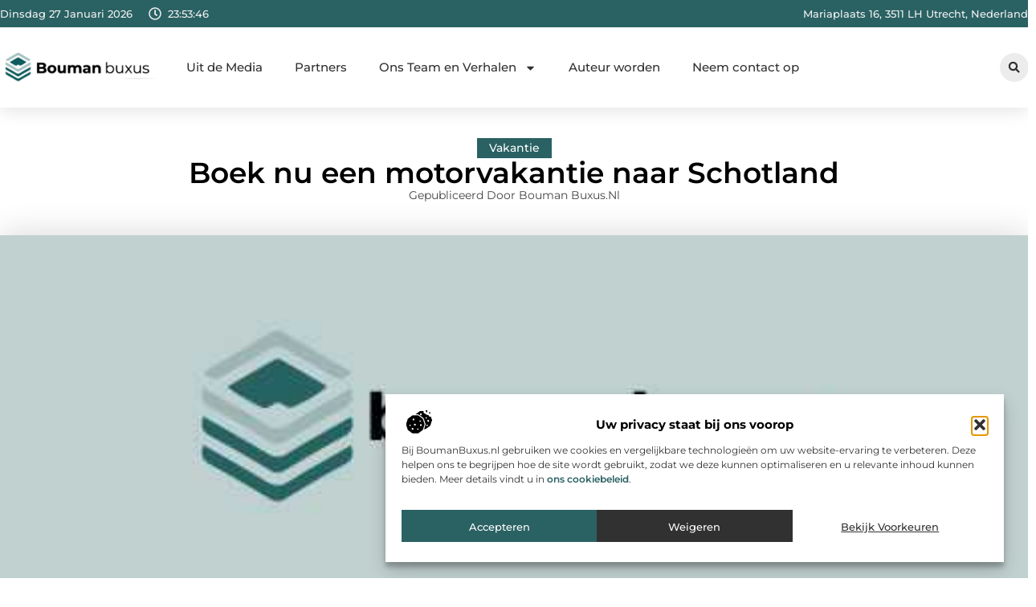

--- FILE ---
content_type: text/html; charset=UTF-8
request_url: https://www.boumanbuxus.nl/boek-nu-een-motorvakantie-naar-schotland/
body_size: 32580
content:
<!doctype html>
<html lang="nl-NL" prefix="og: https://ogp.me/ns#">
<head>
	<meta charset="UTF-8">
	<meta name="viewport" content="width=device-width, initial-scale=1">
	<link rel="profile" href="https://gmpg.org/xfn/11">
		<style>img:is([sizes="auto" i], [sizes^="auto," i]) { contain-intrinsic-size: 3000px 1500px }</style>
	
<!-- Search Engine Optimization door Rank Math - https://rankmath.com/ -->
<title>Boek nu een motorvakantie naar Schotland &bull; Bouman buxus</title>
<meta name="description" content="Overweegt u een mooie motorvakantie naar Schotland te boeken? Stop dan nu met twijfelen en ga uw motorvakantie naar Schotland boeken! Schotland biedt u genoeg"/>
<meta name="robots" content="follow, index, max-snippet:-1, max-video-preview:-1, max-image-preview:large"/>
<link rel="canonical" href="https://www.boumanbuxus.nl/boek-nu-een-motorvakantie-naar-schotland/" />
<meta property="og:locale" content="nl_NL" />
<meta property="og:type" content="article" />
<meta property="og:title" content="Boek nu een motorvakantie naar Schotland &bull; Bouman buxus" />
<meta property="og:description" content="Overweegt u een mooie motorvakantie naar Schotland te boeken? Stop dan nu met twijfelen en ga uw motorvakantie naar Schotland boeken! Schotland biedt u genoeg" />
<meta property="og:url" content="https://www.boumanbuxus.nl/boek-nu-een-motorvakantie-naar-schotland/" />
<meta property="og:site_name" content="Bouman buxus" />
<meta property="article:section" content="Vakantie" />
<meta property="og:image" content="https://www.boumanbuxus.nl/wp-content/uploads/2021/08/2.boumanbuxus.nl-Main-512x512-px2.jpg" />
<meta property="og:image:secure_url" content="https://www.boumanbuxus.nl/wp-content/uploads/2021/08/2.boumanbuxus.nl-Main-512x512-px2.jpg" />
<meta property="og:image:width" content="512" />
<meta property="og:image:height" content="512" />
<meta property="og:image:alt" content="Boek nu een motorvakantie naar Schotland" />
<meta property="og:image:type" content="image/jpeg" />
<meta property="article:published_time" content="2020-09-24T12:55:08+00:00" />
<meta name="twitter:card" content="summary_large_image" />
<meta name="twitter:title" content="Boek nu een motorvakantie naar Schotland &bull; Bouman buxus" />
<meta name="twitter:description" content="Overweegt u een mooie motorvakantie naar Schotland te boeken? Stop dan nu met twijfelen en ga uw motorvakantie naar Schotland boeken! Schotland biedt u genoeg" />
<meta name="twitter:image" content="https://www.boumanbuxus.nl/wp-content/uploads/2021/08/2.boumanbuxus.nl-Main-512x512-px2.jpg" />
<script type="application/ld+json" class="rank-math-schema">{"@context":"https://schema.org","@graph":[{"@type":"Organization","@id":"https://www.boumanbuxus.nl/#organization","name":"boumanbuxus","url":"https://www.boumanbuxus.nl","logo":{"@type":"ImageObject","@id":"https://www.boumanbuxus.nl/#logo","url":"https://www.boumanbuxus.nl/wp-content/uploads/2021/08/cropped-1.boumanbuxus.nl-Logo-355x159px.png","contentUrl":"https://www.boumanbuxus.nl/wp-content/uploads/2021/08/cropped-1.boumanbuxus.nl-Logo-355x159px.png","caption":"Bouman buxus","inLanguage":"nl-NL","width":"355","height":"105"}},{"@type":"WebSite","@id":"https://www.boumanbuxus.nl/#website","url":"https://www.boumanbuxus.nl","name":"Bouman buxus","alternateName":"boumanbuxus.nl","publisher":{"@id":"https://www.boumanbuxus.nl/#organization"},"inLanguage":"nl-NL"},{"@type":"ImageObject","@id":"https://www.boumanbuxus.nl/wp-content/uploads/2021/08/2.boumanbuxus.nl-Main-512x512-px2.jpg","url":"https://www.boumanbuxus.nl/wp-content/uploads/2021/08/2.boumanbuxus.nl-Main-512x512-px2.jpg","width":"512","height":"512","inLanguage":"nl-NL"},{"@type":"BreadcrumbList","@id":"https://www.boumanbuxus.nl/boek-nu-een-motorvakantie-naar-schotland/#breadcrumb","itemListElement":[{"@type":"ListItem","position":"1","item":{"@id":"https://www.boumanbuxus.nl/","name":"Home"}},{"@type":"ListItem","position":"2","item":{"@id":"https://www.boumanbuxus.nl/boek-nu-een-motorvakantie-naar-schotland/","name":"Boek nu een motorvakantie naar Schotland"}}]},{"@type":"WebPage","@id":"https://www.boumanbuxus.nl/boek-nu-een-motorvakantie-naar-schotland/#webpage","url":"https://www.boumanbuxus.nl/boek-nu-een-motorvakantie-naar-schotland/","name":"Boek nu een motorvakantie naar Schotland &bull; Bouman buxus","datePublished":"2020-09-24T12:55:08+00:00","dateModified":"2020-09-24T12:55:08+00:00","isPartOf":{"@id":"https://www.boumanbuxus.nl/#website"},"primaryImageOfPage":{"@id":"https://www.boumanbuxus.nl/wp-content/uploads/2021/08/2.boumanbuxus.nl-Main-512x512-px2.jpg"},"inLanguage":"nl-NL","breadcrumb":{"@id":"https://www.boumanbuxus.nl/boek-nu-een-motorvakantie-naar-schotland/#breadcrumb"}},{"@type":"Person","@id":"https://www.boumanbuxus.nl/boek-nu-een-motorvakantie-naar-schotland/#author","image":{"@type":"ImageObject","@id":"https://secure.gravatar.com/avatar/?s=96&amp;d=mm&amp;r=g","url":"https://secure.gravatar.com/avatar/?s=96&amp;d=mm&amp;r=g","inLanguage":"nl-NL"},"worksFor":{"@id":"https://www.boumanbuxus.nl/#organization"}},{"@type":"BlogPosting","headline":"Boek nu een motorvakantie naar Schotland &bull; Bouman buxus","datePublished":"2020-09-24T12:55:08+00:00","dateModified":"2020-09-24T12:55:08+00:00","author":{"@id":"https://www.boumanbuxus.nl/boek-nu-een-motorvakantie-naar-schotland/#author"},"publisher":{"@id":"https://www.boumanbuxus.nl/#organization"},"description":"Overweegt u een mooie motorvakantie naar Schotland te boeken? Stop dan nu met twijfelen en ga uw motorvakantie naar Schotland boeken! Schotland biedt u genoeg","name":"Boek nu een motorvakantie naar Schotland &bull; Bouman buxus","@id":"https://www.boumanbuxus.nl/boek-nu-een-motorvakantie-naar-schotland/#richSnippet","isPartOf":{"@id":"https://www.boumanbuxus.nl/boek-nu-een-motorvakantie-naar-schotland/#webpage"},"image":{"@id":"https://www.boumanbuxus.nl/wp-content/uploads/2021/08/2.boumanbuxus.nl-Main-512x512-px2.jpg"},"inLanguage":"nl-NL","mainEntityOfPage":{"@id":"https://www.boumanbuxus.nl/boek-nu-een-motorvakantie-naar-schotland/#webpage"}}]}</script>
<!-- /Rank Math WordPress SEO plugin -->

<script>
window._wpemojiSettings = {"baseUrl":"https:\/\/s.w.org\/images\/core\/emoji\/16.0.1\/72x72\/","ext":".png","svgUrl":"https:\/\/s.w.org\/images\/core\/emoji\/16.0.1\/svg\/","svgExt":".svg","source":{"concatemoji":"https:\/\/www.boumanbuxus.nl\/wp-includes\/js\/wp-emoji-release.min.js?ver=6.8.3"}};
/*! This file is auto-generated */
!function(s,n){var o,i,e;function c(e){try{var t={supportTests:e,timestamp:(new Date).valueOf()};sessionStorage.setItem(o,JSON.stringify(t))}catch(e){}}function p(e,t,n){e.clearRect(0,0,e.canvas.width,e.canvas.height),e.fillText(t,0,0);var t=new Uint32Array(e.getImageData(0,0,e.canvas.width,e.canvas.height).data),a=(e.clearRect(0,0,e.canvas.width,e.canvas.height),e.fillText(n,0,0),new Uint32Array(e.getImageData(0,0,e.canvas.width,e.canvas.height).data));return t.every(function(e,t){return e===a[t]})}function u(e,t){e.clearRect(0,0,e.canvas.width,e.canvas.height),e.fillText(t,0,0);for(var n=e.getImageData(16,16,1,1),a=0;a<n.data.length;a++)if(0!==n.data[a])return!1;return!0}function f(e,t,n,a){switch(t){case"flag":return n(e,"\ud83c\udff3\ufe0f\u200d\u26a7\ufe0f","\ud83c\udff3\ufe0f\u200b\u26a7\ufe0f")?!1:!n(e,"\ud83c\udde8\ud83c\uddf6","\ud83c\udde8\u200b\ud83c\uddf6")&&!n(e,"\ud83c\udff4\udb40\udc67\udb40\udc62\udb40\udc65\udb40\udc6e\udb40\udc67\udb40\udc7f","\ud83c\udff4\u200b\udb40\udc67\u200b\udb40\udc62\u200b\udb40\udc65\u200b\udb40\udc6e\u200b\udb40\udc67\u200b\udb40\udc7f");case"emoji":return!a(e,"\ud83e\udedf")}return!1}function g(e,t,n,a){var r="undefined"!=typeof WorkerGlobalScope&&self instanceof WorkerGlobalScope?new OffscreenCanvas(300,150):s.createElement("canvas"),o=r.getContext("2d",{willReadFrequently:!0}),i=(o.textBaseline="top",o.font="600 32px Arial",{});return e.forEach(function(e){i[e]=t(o,e,n,a)}),i}function t(e){var t=s.createElement("script");t.src=e,t.defer=!0,s.head.appendChild(t)}"undefined"!=typeof Promise&&(o="wpEmojiSettingsSupports",i=["flag","emoji"],n.supports={everything:!0,everythingExceptFlag:!0},e=new Promise(function(e){s.addEventListener("DOMContentLoaded",e,{once:!0})}),new Promise(function(t){var n=function(){try{var e=JSON.parse(sessionStorage.getItem(o));if("object"==typeof e&&"number"==typeof e.timestamp&&(new Date).valueOf()<e.timestamp+604800&&"object"==typeof e.supportTests)return e.supportTests}catch(e){}return null}();if(!n){if("undefined"!=typeof Worker&&"undefined"!=typeof OffscreenCanvas&&"undefined"!=typeof URL&&URL.createObjectURL&&"undefined"!=typeof Blob)try{var e="postMessage("+g.toString()+"("+[JSON.stringify(i),f.toString(),p.toString(),u.toString()].join(",")+"));",a=new Blob([e],{type:"text/javascript"}),r=new Worker(URL.createObjectURL(a),{name:"wpTestEmojiSupports"});return void(r.onmessage=function(e){c(n=e.data),r.terminate(),t(n)})}catch(e){}c(n=g(i,f,p,u))}t(n)}).then(function(e){for(var t in e)n.supports[t]=e[t],n.supports.everything=n.supports.everything&&n.supports[t],"flag"!==t&&(n.supports.everythingExceptFlag=n.supports.everythingExceptFlag&&n.supports[t]);n.supports.everythingExceptFlag=n.supports.everythingExceptFlag&&!n.supports.flag,n.DOMReady=!1,n.readyCallback=function(){n.DOMReady=!0}}).then(function(){return e}).then(function(){var e;n.supports.everything||(n.readyCallback(),(e=n.source||{}).concatemoji?t(e.concatemoji):e.wpemoji&&e.twemoji&&(t(e.twemoji),t(e.wpemoji)))}))}((window,document),window._wpemojiSettings);
</script>
<link rel='stylesheet' id='colorboxstyle-css' href='https://www.boumanbuxus.nl/wp-content/plugins/link-library/colorbox/colorbox.css?ver=6.8.3' media='all' />
<style id='wp-emoji-styles-inline-css'>

	img.wp-smiley, img.emoji {
		display: inline !important;
		border: none !important;
		box-shadow: none !important;
		height: 1em !important;
		width: 1em !important;
		margin: 0 0.07em !important;
		vertical-align: -0.1em !important;
		background: none !important;
		padding: 0 !important;
	}
</style>
<link rel='stylesheet' id='wp-block-library-css' href='https://www.boumanbuxus.nl/wp-includes/css/dist/block-library/style.min.css?ver=6.8.3' media='all' />
<style id='global-styles-inline-css'>
:root{--wp--preset--aspect-ratio--square: 1;--wp--preset--aspect-ratio--4-3: 4/3;--wp--preset--aspect-ratio--3-4: 3/4;--wp--preset--aspect-ratio--3-2: 3/2;--wp--preset--aspect-ratio--2-3: 2/3;--wp--preset--aspect-ratio--16-9: 16/9;--wp--preset--aspect-ratio--9-16: 9/16;--wp--preset--color--black: #000000;--wp--preset--color--cyan-bluish-gray: #abb8c3;--wp--preset--color--white: #ffffff;--wp--preset--color--pale-pink: #f78da7;--wp--preset--color--vivid-red: #cf2e2e;--wp--preset--color--luminous-vivid-orange: #ff6900;--wp--preset--color--luminous-vivid-amber: #fcb900;--wp--preset--color--light-green-cyan: #7bdcb5;--wp--preset--color--vivid-green-cyan: #00d084;--wp--preset--color--pale-cyan-blue: #8ed1fc;--wp--preset--color--vivid-cyan-blue: #0693e3;--wp--preset--color--vivid-purple: #9b51e0;--wp--preset--gradient--vivid-cyan-blue-to-vivid-purple: linear-gradient(135deg,rgba(6,147,227,1) 0%,rgb(155,81,224) 100%);--wp--preset--gradient--light-green-cyan-to-vivid-green-cyan: linear-gradient(135deg,rgb(122,220,180) 0%,rgb(0,208,130) 100%);--wp--preset--gradient--luminous-vivid-amber-to-luminous-vivid-orange: linear-gradient(135deg,rgba(252,185,0,1) 0%,rgba(255,105,0,1) 100%);--wp--preset--gradient--luminous-vivid-orange-to-vivid-red: linear-gradient(135deg,rgba(255,105,0,1) 0%,rgb(207,46,46) 100%);--wp--preset--gradient--very-light-gray-to-cyan-bluish-gray: linear-gradient(135deg,rgb(238,238,238) 0%,rgb(169,184,195) 100%);--wp--preset--gradient--cool-to-warm-spectrum: linear-gradient(135deg,rgb(74,234,220) 0%,rgb(151,120,209) 20%,rgb(207,42,186) 40%,rgb(238,44,130) 60%,rgb(251,105,98) 80%,rgb(254,248,76) 100%);--wp--preset--gradient--blush-light-purple: linear-gradient(135deg,rgb(255,206,236) 0%,rgb(152,150,240) 100%);--wp--preset--gradient--blush-bordeaux: linear-gradient(135deg,rgb(254,205,165) 0%,rgb(254,45,45) 50%,rgb(107,0,62) 100%);--wp--preset--gradient--luminous-dusk: linear-gradient(135deg,rgb(255,203,112) 0%,rgb(199,81,192) 50%,rgb(65,88,208) 100%);--wp--preset--gradient--pale-ocean: linear-gradient(135deg,rgb(255,245,203) 0%,rgb(182,227,212) 50%,rgb(51,167,181) 100%);--wp--preset--gradient--electric-grass: linear-gradient(135deg,rgb(202,248,128) 0%,rgb(113,206,126) 100%);--wp--preset--gradient--midnight: linear-gradient(135deg,rgb(2,3,129) 0%,rgb(40,116,252) 100%);--wp--preset--font-size--small: 13px;--wp--preset--font-size--medium: 20px;--wp--preset--font-size--large: 36px;--wp--preset--font-size--x-large: 42px;--wp--preset--spacing--20: 0.44rem;--wp--preset--spacing--30: 0.67rem;--wp--preset--spacing--40: 1rem;--wp--preset--spacing--50: 1.5rem;--wp--preset--spacing--60: 2.25rem;--wp--preset--spacing--70: 3.38rem;--wp--preset--spacing--80: 5.06rem;--wp--preset--shadow--natural: 6px 6px 9px rgba(0, 0, 0, 0.2);--wp--preset--shadow--deep: 12px 12px 50px rgba(0, 0, 0, 0.4);--wp--preset--shadow--sharp: 6px 6px 0px rgba(0, 0, 0, 0.2);--wp--preset--shadow--outlined: 6px 6px 0px -3px rgba(255, 255, 255, 1), 6px 6px rgba(0, 0, 0, 1);--wp--preset--shadow--crisp: 6px 6px 0px rgba(0, 0, 0, 1);}:root { --wp--style--global--content-size: 800px;--wp--style--global--wide-size: 1200px; }:where(body) { margin: 0; }.wp-site-blocks > .alignleft { float: left; margin-right: 2em; }.wp-site-blocks > .alignright { float: right; margin-left: 2em; }.wp-site-blocks > .aligncenter { justify-content: center; margin-left: auto; margin-right: auto; }:where(.wp-site-blocks) > * { margin-block-start: 24px; margin-block-end: 0; }:where(.wp-site-blocks) > :first-child { margin-block-start: 0; }:where(.wp-site-blocks) > :last-child { margin-block-end: 0; }:root { --wp--style--block-gap: 24px; }:root :where(.is-layout-flow) > :first-child{margin-block-start: 0;}:root :where(.is-layout-flow) > :last-child{margin-block-end: 0;}:root :where(.is-layout-flow) > *{margin-block-start: 24px;margin-block-end: 0;}:root :where(.is-layout-constrained) > :first-child{margin-block-start: 0;}:root :where(.is-layout-constrained) > :last-child{margin-block-end: 0;}:root :where(.is-layout-constrained) > *{margin-block-start: 24px;margin-block-end: 0;}:root :where(.is-layout-flex){gap: 24px;}:root :where(.is-layout-grid){gap: 24px;}.is-layout-flow > .alignleft{float: left;margin-inline-start: 0;margin-inline-end: 2em;}.is-layout-flow > .alignright{float: right;margin-inline-start: 2em;margin-inline-end: 0;}.is-layout-flow > .aligncenter{margin-left: auto !important;margin-right: auto !important;}.is-layout-constrained > .alignleft{float: left;margin-inline-start: 0;margin-inline-end: 2em;}.is-layout-constrained > .alignright{float: right;margin-inline-start: 2em;margin-inline-end: 0;}.is-layout-constrained > .aligncenter{margin-left: auto !important;margin-right: auto !important;}.is-layout-constrained > :where(:not(.alignleft):not(.alignright):not(.alignfull)){max-width: var(--wp--style--global--content-size);margin-left: auto !important;margin-right: auto !important;}.is-layout-constrained > .alignwide{max-width: var(--wp--style--global--wide-size);}body .is-layout-flex{display: flex;}.is-layout-flex{flex-wrap: wrap;align-items: center;}.is-layout-flex > :is(*, div){margin: 0;}body .is-layout-grid{display: grid;}.is-layout-grid > :is(*, div){margin: 0;}body{padding-top: 0px;padding-right: 0px;padding-bottom: 0px;padding-left: 0px;}a:where(:not(.wp-element-button)){text-decoration: underline;}:root :where(.wp-element-button, .wp-block-button__link){background-color: #32373c;border-width: 0;color: #fff;font-family: inherit;font-size: inherit;line-height: inherit;padding: calc(0.667em + 2px) calc(1.333em + 2px);text-decoration: none;}.has-black-color{color: var(--wp--preset--color--black) !important;}.has-cyan-bluish-gray-color{color: var(--wp--preset--color--cyan-bluish-gray) !important;}.has-white-color{color: var(--wp--preset--color--white) !important;}.has-pale-pink-color{color: var(--wp--preset--color--pale-pink) !important;}.has-vivid-red-color{color: var(--wp--preset--color--vivid-red) !important;}.has-luminous-vivid-orange-color{color: var(--wp--preset--color--luminous-vivid-orange) !important;}.has-luminous-vivid-amber-color{color: var(--wp--preset--color--luminous-vivid-amber) !important;}.has-light-green-cyan-color{color: var(--wp--preset--color--light-green-cyan) !important;}.has-vivid-green-cyan-color{color: var(--wp--preset--color--vivid-green-cyan) !important;}.has-pale-cyan-blue-color{color: var(--wp--preset--color--pale-cyan-blue) !important;}.has-vivid-cyan-blue-color{color: var(--wp--preset--color--vivid-cyan-blue) !important;}.has-vivid-purple-color{color: var(--wp--preset--color--vivid-purple) !important;}.has-black-background-color{background-color: var(--wp--preset--color--black) !important;}.has-cyan-bluish-gray-background-color{background-color: var(--wp--preset--color--cyan-bluish-gray) !important;}.has-white-background-color{background-color: var(--wp--preset--color--white) !important;}.has-pale-pink-background-color{background-color: var(--wp--preset--color--pale-pink) !important;}.has-vivid-red-background-color{background-color: var(--wp--preset--color--vivid-red) !important;}.has-luminous-vivid-orange-background-color{background-color: var(--wp--preset--color--luminous-vivid-orange) !important;}.has-luminous-vivid-amber-background-color{background-color: var(--wp--preset--color--luminous-vivid-amber) !important;}.has-light-green-cyan-background-color{background-color: var(--wp--preset--color--light-green-cyan) !important;}.has-vivid-green-cyan-background-color{background-color: var(--wp--preset--color--vivid-green-cyan) !important;}.has-pale-cyan-blue-background-color{background-color: var(--wp--preset--color--pale-cyan-blue) !important;}.has-vivid-cyan-blue-background-color{background-color: var(--wp--preset--color--vivid-cyan-blue) !important;}.has-vivid-purple-background-color{background-color: var(--wp--preset--color--vivid-purple) !important;}.has-black-border-color{border-color: var(--wp--preset--color--black) !important;}.has-cyan-bluish-gray-border-color{border-color: var(--wp--preset--color--cyan-bluish-gray) !important;}.has-white-border-color{border-color: var(--wp--preset--color--white) !important;}.has-pale-pink-border-color{border-color: var(--wp--preset--color--pale-pink) !important;}.has-vivid-red-border-color{border-color: var(--wp--preset--color--vivid-red) !important;}.has-luminous-vivid-orange-border-color{border-color: var(--wp--preset--color--luminous-vivid-orange) !important;}.has-luminous-vivid-amber-border-color{border-color: var(--wp--preset--color--luminous-vivid-amber) !important;}.has-light-green-cyan-border-color{border-color: var(--wp--preset--color--light-green-cyan) !important;}.has-vivid-green-cyan-border-color{border-color: var(--wp--preset--color--vivid-green-cyan) !important;}.has-pale-cyan-blue-border-color{border-color: var(--wp--preset--color--pale-cyan-blue) !important;}.has-vivid-cyan-blue-border-color{border-color: var(--wp--preset--color--vivid-cyan-blue) !important;}.has-vivid-purple-border-color{border-color: var(--wp--preset--color--vivid-purple) !important;}.has-vivid-cyan-blue-to-vivid-purple-gradient-background{background: var(--wp--preset--gradient--vivid-cyan-blue-to-vivid-purple) !important;}.has-light-green-cyan-to-vivid-green-cyan-gradient-background{background: var(--wp--preset--gradient--light-green-cyan-to-vivid-green-cyan) !important;}.has-luminous-vivid-amber-to-luminous-vivid-orange-gradient-background{background: var(--wp--preset--gradient--luminous-vivid-amber-to-luminous-vivid-orange) !important;}.has-luminous-vivid-orange-to-vivid-red-gradient-background{background: var(--wp--preset--gradient--luminous-vivid-orange-to-vivid-red) !important;}.has-very-light-gray-to-cyan-bluish-gray-gradient-background{background: var(--wp--preset--gradient--very-light-gray-to-cyan-bluish-gray) !important;}.has-cool-to-warm-spectrum-gradient-background{background: var(--wp--preset--gradient--cool-to-warm-spectrum) !important;}.has-blush-light-purple-gradient-background{background: var(--wp--preset--gradient--blush-light-purple) !important;}.has-blush-bordeaux-gradient-background{background: var(--wp--preset--gradient--blush-bordeaux) !important;}.has-luminous-dusk-gradient-background{background: var(--wp--preset--gradient--luminous-dusk) !important;}.has-pale-ocean-gradient-background{background: var(--wp--preset--gradient--pale-ocean) !important;}.has-electric-grass-gradient-background{background: var(--wp--preset--gradient--electric-grass) !important;}.has-midnight-gradient-background{background: var(--wp--preset--gradient--midnight) !important;}.has-small-font-size{font-size: var(--wp--preset--font-size--small) !important;}.has-medium-font-size{font-size: var(--wp--preset--font-size--medium) !important;}.has-large-font-size{font-size: var(--wp--preset--font-size--large) !important;}.has-x-large-font-size{font-size: var(--wp--preset--font-size--x-large) !important;}
:root :where(.wp-block-pullquote){font-size: 1.5em;line-height: 1.6;}
</style>
<link rel='stylesheet' id='thumbs_rating_styles-css' href='https://www.boumanbuxus.nl/wp-content/plugins/link-library/upvote-downvote/css/style.css?ver=1.0.0' media='all' />
<link rel='stylesheet' id='scriptlesssocialsharing-css' href='https://www.boumanbuxus.nl/wp-content/plugins/scriptless-social-sharing/includes/css/scriptlesssocialsharing-style.css?ver=3.3.1' media='all' />
<style id='scriptlesssocialsharing-inline-css'>
.scriptlesssocialsharing__buttons a.button { padding: 12px; flex: 1; }@media only screen and (max-width: 767px) { .scriptlesssocialsharing .sss-name { position: absolute; clip: rect(1px, 1px, 1px, 1px); height: 1px; width: 1px; border: 0; overflow: hidden; } }
</style>
<link rel='stylesheet' id='cmplz-general-css' href='https://www.boumanbuxus.nl/wp-content/plugins/complianz-gdpr/assets/css/cookieblocker.min.css?ver=1765935686' media='all' />
<link rel='stylesheet' id='hello-elementor-css' href='https://www.boumanbuxus.nl/wp-content/themes/hello-elementor/style.min.css?ver=3.4.1' media='all' />
<link rel='stylesheet' id='hello-elementor-theme-style-css' href='https://www.boumanbuxus.nl/wp-content/themes/hello-elementor/theme.min.css?ver=3.4.1' media='all' />
<link rel='stylesheet' id='hello-elementor-header-footer-css' href='https://www.boumanbuxus.nl/wp-content/themes/hello-elementor/header-footer.min.css?ver=3.4.1' media='all' />
<link rel='stylesheet' id='elementor-frontend-css' href='https://www.boumanbuxus.nl/wp-content/plugins/elementor/assets/css/frontend.min.css?ver=3.28.4' media='all' />
<link rel='stylesheet' id='elementor-post-4145-css' href='https://www.boumanbuxus.nl/wp-content/uploads/elementor/css/post-4145.css?ver=1768959120' media='all' />
<link rel='stylesheet' id='widget-icon-list-css' href='https://www.boumanbuxus.nl/wp-content/plugins/elementor/assets/css/widget-icon-list.min.css?ver=3.28.4' media='all' />
<link rel='stylesheet' id='e-animation-grow-css' href='https://www.boumanbuxus.nl/wp-content/plugins/elementor/assets/lib/animations/styles/e-animation-grow.min.css?ver=3.28.4' media='all' />
<link rel='stylesheet' id='widget-image-css' href='https://www.boumanbuxus.nl/wp-content/plugins/elementor/assets/css/widget-image.min.css?ver=3.28.4' media='all' />
<link rel='stylesheet' id='widget-nav-menu-css' href='https://www.boumanbuxus.nl/wp-content/plugins/elementor-pro/assets/css/widget-nav-menu.min.css?ver=3.28.3' media='all' />
<link rel='stylesheet' id='widget-search-form-css' href='https://www.boumanbuxus.nl/wp-content/plugins/elementor-pro/assets/css/widget-search-form.min.css?ver=3.28.3' media='all' />
<link rel='stylesheet' id='e-sticky-css' href='https://www.boumanbuxus.nl/wp-content/plugins/elementor-pro/assets/css/modules/sticky.min.css?ver=3.28.3' media='all' />
<link rel='stylesheet' id='e-animation-fadeIn-css' href='https://www.boumanbuxus.nl/wp-content/plugins/elementor/assets/lib/animations/styles/fadeIn.min.css?ver=3.28.4' media='all' />
<link rel='stylesheet' id='e-motion-fx-css' href='https://www.boumanbuxus.nl/wp-content/plugins/elementor-pro/assets/css/modules/motion-fx.min.css?ver=3.28.3' media='all' />
<link rel='stylesheet' id='swiper-css' href='https://www.boumanbuxus.nl/wp-content/plugins/elementor/assets/lib/swiper/v8/css/swiper.min.css?ver=8.4.5' media='all' />
<link rel='stylesheet' id='e-swiper-css' href='https://www.boumanbuxus.nl/wp-content/plugins/elementor/assets/css/conditionals/e-swiper.min.css?ver=3.28.4' media='all' />
<link rel='stylesheet' id='widget-heading-css' href='https://www.boumanbuxus.nl/wp-content/plugins/elementor/assets/css/widget-heading.min.css?ver=3.28.4' media='all' />
<link rel='stylesheet' id='widget-post-info-css' href='https://www.boumanbuxus.nl/wp-content/plugins/elementor-pro/assets/css/widget-post-info.min.css?ver=3.28.3' media='all' />
<link rel='stylesheet' id='widget-table-of-contents-css' href='https://www.boumanbuxus.nl/wp-content/plugins/elementor-pro/assets/css/widget-table-of-contents.min.css?ver=3.28.3' media='all' />
<link rel='stylesheet' id='widget-posts-css' href='https://www.boumanbuxus.nl/wp-content/plugins/elementor-pro/assets/css/widget-posts.min.css?ver=3.28.3' media='all' />
<link rel='stylesheet' id='widget-icon-box-css' href='https://www.boumanbuxus.nl/wp-content/plugins/elementor/assets/css/widget-icon-box.min.css?ver=3.28.4' media='all' />
<link rel='stylesheet' id='e-animation-shrink-css' href='https://www.boumanbuxus.nl/wp-content/plugins/elementor/assets/lib/animations/styles/e-animation-shrink.min.css?ver=3.28.4' media='all' />
<link rel='stylesheet' id='widget-post-navigation-css' href='https://www.boumanbuxus.nl/wp-content/plugins/elementor-pro/assets/css/widget-post-navigation.min.css?ver=3.28.3' media='all' />
<link rel='stylesheet' id='widget-loop-common-css' href='https://www.boumanbuxus.nl/wp-content/plugins/elementor-pro/assets/css/widget-loop-common.min.css?ver=3.28.3' media='all' />
<link rel='stylesheet' id='widget-loop-grid-css' href='https://www.boumanbuxus.nl/wp-content/plugins/elementor-pro/assets/css/widget-loop-grid.min.css?ver=3.28.3' media='all' />
<link rel='stylesheet' id='elementor-post-4372-css' href='https://www.boumanbuxus.nl/wp-content/uploads/elementor/css/post-4372.css?ver=1768959120' media='all' />
<link rel='stylesheet' id='elementor-post-4395-css' href='https://www.boumanbuxus.nl/wp-content/uploads/elementor/css/post-4395.css?ver=1768959120' media='all' />
<link rel='stylesheet' id='elementor-post-4678-css' href='https://www.boumanbuxus.nl/wp-content/uploads/elementor/css/post-4678.css?ver=1768959127' media='all' />
<link rel='stylesheet' id='elementor-gf-local-montserrat-css' href='https://www.boumanbuxus.nl/wp-content/uploads/elementor/google-fonts/css/montserrat.css?ver=1742220605' media='all' />
<script src="https://www.boumanbuxus.nl/wp-includes/js/jquery/jquery.min.js?ver=3.7.1" id="jquery-core-js"></script>
<script src="https://www.boumanbuxus.nl/wp-includes/js/jquery/jquery-migrate.min.js?ver=3.4.1" id="jquery-migrate-js"></script>
<script src="https://www.boumanbuxus.nl/wp-content/plugins/link-library/colorbox/jquery.colorbox-min.js?ver=1.3.9" id="colorbox-js"></script>
<script id="thumbs_rating_scripts-js-extra">
var thumbs_rating_ajax = {"ajax_url":"https:\/\/www.boumanbuxus.nl\/wp-admin\/admin-ajax.php","nonce":"5d3c346a22"};
</script>
<script src="https://www.boumanbuxus.nl/wp-content/plugins/link-library/upvote-downvote/js/general.js?ver=4.0.1" id="thumbs_rating_scripts-js"></script>
<link rel="https://api.w.org/" href="https://www.boumanbuxus.nl/wp-json/" /><link rel="alternate" title="JSON" type="application/json" href="https://www.boumanbuxus.nl/wp-json/wp/v2/posts/180" /><link rel="EditURI" type="application/rsd+xml" title="RSD" href="https://www.boumanbuxus.nl/xmlrpc.php?rsd" />
<meta name="generator" content="WordPress 6.8.3" />
<link rel='shortlink' href='https://www.boumanbuxus.nl/?p=180' />
<link rel="alternate" title="oEmbed (JSON)" type="application/json+oembed" href="https://www.boumanbuxus.nl/wp-json/oembed/1.0/embed?url=https%3A%2F%2Fwww.boumanbuxus.nl%2Fboek-nu-een-motorvakantie-naar-schotland%2F" />
<link rel="alternate" title="oEmbed (XML)" type="text/xml+oembed" href="https://www.boumanbuxus.nl/wp-json/oembed/1.0/embed?url=https%3A%2F%2Fwww.boumanbuxus.nl%2Fboek-nu-een-motorvakantie-naar-schotland%2F&#038;format=xml" />
<script type="text/javascript">//<![CDATA[
  function external_links_in_new_windows_loop() {
    if (!document.links) {
      document.links = document.getElementsByTagName('a');
    }
    var change_link = false;
    var force = '';
    var ignore = '';

    for (var t=0; t<document.links.length; t++) {
      var all_links = document.links[t];
      change_link = false;
      
      if(document.links[t].hasAttribute('onClick') == false) {
        // forced if the address starts with http (or also https), but does not link to the current domain
        if(all_links.href.search(/^http/) != -1 && all_links.href.search('www.boumanbuxus.nl') == -1 && all_links.href.search(/^#/) == -1) {
          // console.log('Changed ' + all_links.href);
          change_link = true;
        }
          
        if(force != '' && all_links.href.search(force) != -1) {
          // forced
          // console.log('force ' + all_links.href);
          change_link = true;
        }
        
        if(ignore != '' && all_links.href.search(ignore) != -1) {
          // console.log('ignore ' + all_links.href);
          // ignored
          change_link = false;
        }

        if(change_link == true) {
          // console.log('Changed ' + all_links.href);
          document.links[t].setAttribute('onClick', 'javascript:window.open(\'' + all_links.href.replace(/'/g, '') + '\', \'_blank\', \'noopener\'); return false;');
          document.links[t].removeAttribute('target');
        }
      }
    }
  }
  
  // Load
  function external_links_in_new_windows_load(func)
  {  
    var oldonload = window.onload;
    if (typeof window.onload != 'function'){
      window.onload = func;
    } else {
      window.onload = function(){
        oldonload();
        func();
      }
    }
  }

  external_links_in_new_windows_load(external_links_in_new_windows_loop);
  //]]></script>

			<style>.cmplz-hidden {
					display: none !important;
				}</style><meta name="generator" content="Elementor 3.28.4; features: e_font_icon_svg, additional_custom_breakpoints, e_local_google_fonts, e_element_cache; settings: css_print_method-external, google_font-enabled, font_display-swap">
			<style>
				.e-con.e-parent:nth-of-type(n+4):not(.e-lazyloaded):not(.e-no-lazyload),
				.e-con.e-parent:nth-of-type(n+4):not(.e-lazyloaded):not(.e-no-lazyload) * {
					background-image: none !important;
				}
				@media screen and (max-height: 1024px) {
					.e-con.e-parent:nth-of-type(n+3):not(.e-lazyloaded):not(.e-no-lazyload),
					.e-con.e-parent:nth-of-type(n+3):not(.e-lazyloaded):not(.e-no-lazyload) * {
						background-image: none !important;
					}
				}
				@media screen and (max-height: 640px) {
					.e-con.e-parent:nth-of-type(n+2):not(.e-lazyloaded):not(.e-no-lazyload),
					.e-con.e-parent:nth-of-type(n+2):not(.e-lazyloaded):not(.e-no-lazyload) * {
						background-image: none !important;
					}
				}
			</style>
			<link rel="icon" href="https://www.boumanbuxus.nl/wp-content/uploads/2021/08/cropped-0.boumanbuxus.nl-icon-150x150-px-32x32.png" sizes="32x32" />
<link rel="icon" href="https://www.boumanbuxus.nl/wp-content/uploads/2021/08/cropped-0.boumanbuxus.nl-icon-150x150-px-192x192.png" sizes="192x192" />
<link rel="apple-touch-icon" href="https://www.boumanbuxus.nl/wp-content/uploads/2021/08/cropped-0.boumanbuxus.nl-icon-150x150-px-180x180.png" />
<meta name="msapplication-TileImage" content="https://www.boumanbuxus.nl/wp-content/uploads/2021/08/cropped-0.boumanbuxus.nl-icon-150x150-px-270x270.png" />
</head>
<body data-rsssl=1 data-cmplz=1 class="wp-singular post-template-default single single-post postid-180 single-format-standard wp-custom-logo wp-embed-responsive wp-theme-hello-elementor hello-elementor-default elementor-default elementor-template-full-width elementor-kit-4145 elementor-page-4678">


<a class="skip-link screen-reader-text" href="#content">Ga naar de inhoud</a>

		<header data-elementor-type="header" data-elementor-id="4372" class="elementor elementor-4372 elementor-location-header" data-elementor-post-type="elementor_library">
			<header class="elementor-element elementor-element-50937a12 e-con-full top e-flex e-con e-parent" data-id="50937a12" data-element_type="container" data-settings="{&quot;sticky&quot;:&quot;top&quot;,&quot;background_background&quot;:&quot;classic&quot;,&quot;sticky_on&quot;:[&quot;desktop&quot;,&quot;tablet&quot;,&quot;mobile&quot;],&quot;sticky_offset&quot;:0,&quot;sticky_effects_offset&quot;:0,&quot;sticky_anchor_link_offset&quot;:0}">
		<div class="elementor-element elementor-element-6c7ea2b4 e-flex e-con-boxed e-con e-child" data-id="6c7ea2b4" data-element_type="container" data-settings="{&quot;background_background&quot;:&quot;classic&quot;}">
					<div class="e-con-inner">
		<div class="elementor-element elementor-element-78127578 e-con-full e-flex e-con e-child" data-id="78127578" data-element_type="container">
				<div class="elementor-element elementor-element-6adeb997 elementor-widget__width-auto elementor-widget-mobile__width-auto elementor-widget elementor-widget-html" data-id="6adeb997" data-element_type="widget" data-widget_type="html.default">
				<div class="elementor-widget-container">
					<div id="current_date">
        <script>
            const options = {
                weekday: 'long',
                year: 'numeric',
                month: 'long',
                day: 'numeric'
            };
            document.getElementById("current_date").innerHTML = new Date().toLocaleDateString('nl-NL', options);
        </script>
</div>
				</div>
				</div>
				<div class="elementor-element elementor-element-aea3166 elementor-hidden-mobile elementor-view-default elementor-widget elementor-widget-icon" data-id="aea3166" data-element_type="widget" data-widget_type="icon.default">
				<div class="elementor-widget-container">
							<div class="elementor-icon-wrapper">
			<div class="elementor-icon">
			<svg aria-hidden="true" class="e-font-icon-svg e-far-clock" viewBox="0 0 512 512" xmlns="http://www.w3.org/2000/svg"><path d="M256 8C119 8 8 119 8 256s111 248 248 248 248-111 248-248S393 8 256 8zm0 448c-110.5 0-200-89.5-200-200S145.5 56 256 56s200 89.5 200 200-89.5 200-200 200zm61.8-104.4l-84.9-61.7c-3.1-2.3-4.9-5.9-4.9-9.7V116c0-6.6 5.4-12 12-12h32c6.6 0 12 5.4 12 12v141.7l66.8 48.6c5.4 3.9 6.5 11.4 2.6 16.8L334.6 349c-3.9 5.3-11.4 6.5-16.8 2.6z"></path></svg>			</div>
		</div>
						</div>
				</div>
				<div class="elementor-element elementor-element-145b770 elementor-widget__width-auto elementor-widget elementor-widget-html" data-id="145b770" data-element_type="widget" data-widget_type="html.default">
				<div class="elementor-widget-container">
					<div class="clock">
    <p class="time" id="current-time">Laden...</p>
  </div>

  <script>
    function updateTime() {
      const options = { timeZone: 'Europe/Amsterdam', hour: '2-digit', minute: '2-digit', second: '2-digit' };
      const formatter = new Intl.DateTimeFormat('nl-NL', options);
      const time = formatter.format(new Date());
      document.getElementById('current-time').textContent = time;
    }

    // Update tijd elke seconde
    setInterval(updateTime, 1000);
    updateTime(); // Zorgt ervoor dat de tijd meteen wordt weergegeven bij laden
  </script>				</div>
				</div>
				</div>
				<div class="elementor-element elementor-element-f1980ff elementor-icon-list--layout-inline elementor-align-left elementor-mobile-align-center elementor-hidden-mobile elementor-widget-tablet__width-auto elementor-list-item-link-full_width elementor-widget elementor-widget-icon-list" data-id="f1980ff" data-element_type="widget" data-widget_type="icon-list.default">
				<div class="elementor-widget-container">
							<ul class="elementor-icon-list-items elementor-inline-items">
							<li class="elementor-icon-list-item elementor-inline-item">
											<span class="elementor-icon-list-icon">
													</span>
										<span class="elementor-icon-list-text">Mariaplaats 16, 3511 LH Utrecht, Nederland</span>
									</li>
						</ul>
						</div>
				</div>
					</div>
				</div>
		<header class="elementor-element elementor-element-12a7fc4 top e-flex e-con-boxed e-con e-child" data-id="12a7fc4" data-element_type="container" data-settings="{&quot;background_background&quot;:&quot;classic&quot;,&quot;sticky&quot;:&quot;top&quot;,&quot;sticky_on&quot;:[&quot;desktop&quot;,&quot;tablet&quot;,&quot;mobile&quot;],&quot;sticky_offset&quot;:0,&quot;sticky_effects_offset&quot;:0,&quot;sticky_anchor_link_offset&quot;:0}">
					<div class="e-con-inner">
		<div class="elementor-element elementor-element-0d83f48 e-con-full e-flex e-con e-child" data-id="0d83f48" data-element_type="container">
				<div class="elementor-element elementor-element-57955d9 elementor-widget__width-initial elementor-widget elementor-widget-theme-site-logo elementor-widget-image" data-id="57955d9" data-element_type="widget" data-widget_type="theme-site-logo.default">
				<div class="elementor-widget-container">
											<a href="https://www.boumanbuxus.nl">
			<img fetchpriority="high" width="490" height="140" src="https://www.boumanbuxus.nl/wp-content/uploads/2025/02/boumanbuxus.nl-490x140px.png" class="elementor-animation-grow attachment-full size-full wp-image-4617" alt="boumanbuxus.nl-490x140px" srcset="https://www.boumanbuxus.nl/wp-content/uploads/2025/02/boumanbuxus.nl-490x140px.png 490w, https://www.boumanbuxus.nl/wp-content/uploads/2025/02/boumanbuxus.nl-490x140px-300x86.png 300w, https://www.boumanbuxus.nl/wp-content/uploads/2025/02/boumanbuxus.nl-490x140px-350x100.png 350w" sizes="(max-width: 490px) 100vw, 490px" />				</a>
											</div>
				</div>
				<div class="elementor-element elementor-element-2dacea1 elementor-nav-menu--stretch elementor-nav-menu__text-align-center elementor-widget-tablet__width-auto elementor-widget-mobile__width-auto elementor-nav-menu--dropdown-tablet elementor-nav-menu--toggle elementor-nav-menu--burger elementor-widget elementor-widget-nav-menu" data-id="2dacea1" data-element_type="widget" data-settings="{&quot;full_width&quot;:&quot;stretch&quot;,&quot;layout&quot;:&quot;horizontal&quot;,&quot;submenu_icon&quot;:{&quot;value&quot;:&quot;&lt;svg class=\&quot;e-font-icon-svg e-fas-caret-down\&quot; viewBox=\&quot;0 0 320 512\&quot; xmlns=\&quot;http:\/\/www.w3.org\/2000\/svg\&quot;&gt;&lt;path d=\&quot;M31.3 192h257.3c17.8 0 26.7 21.5 14.1 34.1L174.1 354.8c-7.8 7.8-20.5 7.8-28.3 0L17.2 226.1C4.6 213.5 13.5 192 31.3 192z\&quot;&gt;&lt;\/path&gt;&lt;\/svg&gt;&quot;,&quot;library&quot;:&quot;fa-solid&quot;},&quot;toggle&quot;:&quot;burger&quot;}" data-widget_type="nav-menu.default">
				<div class="elementor-widget-container">
								<nav aria-label="Menu" class="elementor-nav-menu--main elementor-nav-menu__container elementor-nav-menu--layout-horizontal e--pointer-text e--animation-sink">
				<ul id="menu-1-2dacea1" class="elementor-nav-menu"><li class="menu-item menu-item-type-custom menu-item-object-custom menu-item-4404"><a href="/category/media/" class="elementor-item">Uit de Media</a></li>
<li class="menu-item menu-item-type-post_type menu-item-object-page menu-item-4367"><a href="https://www.boumanbuxus.nl/partners/" class="elementor-item">Partners</a></li>
<li class="menu-item menu-item-type-custom menu-item-object-custom menu-item-has-children menu-item-4427"><a href="#" class="elementor-item elementor-item-anchor">Ons Team en Verhalen</a>
<ul class="sub-menu elementor-nav-menu--dropdown">
	<li class="menu-item menu-item-type-post_type menu-item-object-page menu-item-4369"><a href="https://www.boumanbuxus.nl/over-ons/" class="elementor-sub-item">Wie wij zijn</a></li>
	<li class="menu-item menu-item-type-post_type menu-item-object-page menu-item-4368"><a href="https://www.boumanbuxus.nl/ons-team/" class="elementor-sub-item">Maak kennis ons team</a></li>
</ul>
</li>
<li class="menu-item menu-item-type-post_type menu-item-object-page menu-item-4366"><a href="https://www.boumanbuxus.nl/auteur-worden/" class="elementor-item">Auteur worden</a></li>
<li class="menu-item menu-item-type-post_type menu-item-object-page menu-item-4370"><a href="https://www.boumanbuxus.nl/contact/" class="elementor-item">Neem contact op</a></li>
</ul>			</nav>
					<div class="elementor-menu-toggle" role="button" tabindex="0" aria-label="Menu toggle" aria-expanded="false">
			<span class="elementor-menu-toggle__icon--open"><svg xmlns="http://www.w3.org/2000/svg" xml:space="preserve" viewBox="0 0 388.4 388.4"><linearGradient id="a" x1="-306.824" x2="-18.844" y1="389.454" y2="389.454" gradientTransform="matrix(1 0 0 -1 309.994 700.004)" gradientUnits="userSpaceOnUse"><stop offset="0" style="stop-color:#292626"></stop><stop offset=".48" style="stop-color:#444"></stop><stop offset=".997" style="stop-color:#515050"></stop></linearGradient><path d="M22.3 329.7H272c10.6 0 19.1-8.6 19.1-19.1 0-10.6-8.6-19.2-19.1-19.2H22.3c-10.6 0-19.1 8.6-19.1 19.2 0 10.5 8.5 19.1 19.1 19.1" style="fill:url(#a)"></path><linearGradient id="b" x1="-306.824" x2="77.176" y1="505.364" y2="505.364" gradientTransform="matrix(1 0 0 -1 309.994 700.004)" gradientUnits="userSpaceOnUse"><stop offset="0" style="stop-color:#292626"></stop><stop offset=".48" style="stop-color:#444"></stop><stop offset=".997" style="stop-color:#515050"></stop></linearGradient><path d="M22.3 213.8H368c10.6 0 19.1-8.6 19.1-19.1 0-10.6-8.6-19.1-19.1-19.1H22.3c-10.6 0-19.1 8.6-19.1 19.1s8.5 19.1 19.1 19.1" style="fill:url(#b)"></path><linearGradient id="c" x1="-306.824" x2="-18.844" y1="621.284" y2="621.284" gradientTransform="matrix(1 0 0 -1 309.994 700.004)" gradientUnits="userSpaceOnUse"><stop offset="0" style="stop-color:#292626"></stop><stop offset=".48" style="stop-color:#444"></stop><stop offset=".997" style="stop-color:#464646"></stop></linearGradient><path d="M22.3 97.9H272c10.6 0 19.1-8.6 19.1-19.1s-8.6-19.1-19.1-19.1H22.3c-10.6 0-19.1 8.6-19.1 19.1s8.5 19.1 19.1 19.1" style="fill:url(#c)"></path></svg></span><svg aria-hidden="true" role="presentation" class="elementor-menu-toggle__icon--close e-font-icon-svg e-eicon-close" viewBox="0 0 1000 1000" xmlns="http://www.w3.org/2000/svg"><path d="M742 167L500 408 258 167C246 154 233 150 217 150 196 150 179 158 167 167 154 179 150 196 150 212 150 229 154 242 171 254L408 500 167 742C138 771 138 800 167 829 196 858 225 858 254 829L496 587 738 829C750 842 767 846 783 846 800 846 817 842 829 829 842 817 846 804 846 783 846 767 842 750 829 737L588 500 833 258C863 229 863 200 833 171 804 137 775 137 742 167Z"></path></svg>		</div>
					<nav class="elementor-nav-menu--dropdown elementor-nav-menu__container" aria-hidden="true">
				<ul id="menu-2-2dacea1" class="elementor-nav-menu"><li class="menu-item menu-item-type-custom menu-item-object-custom menu-item-4404"><a href="/category/media/" class="elementor-item" tabindex="-1">Uit de Media</a></li>
<li class="menu-item menu-item-type-post_type menu-item-object-page menu-item-4367"><a href="https://www.boumanbuxus.nl/partners/" class="elementor-item" tabindex="-1">Partners</a></li>
<li class="menu-item menu-item-type-custom menu-item-object-custom menu-item-has-children menu-item-4427"><a href="#" class="elementor-item elementor-item-anchor" tabindex="-1">Ons Team en Verhalen</a>
<ul class="sub-menu elementor-nav-menu--dropdown">
	<li class="menu-item menu-item-type-post_type menu-item-object-page menu-item-4369"><a href="https://www.boumanbuxus.nl/over-ons/" class="elementor-sub-item" tabindex="-1">Wie wij zijn</a></li>
	<li class="menu-item menu-item-type-post_type menu-item-object-page menu-item-4368"><a href="https://www.boumanbuxus.nl/ons-team/" class="elementor-sub-item" tabindex="-1">Maak kennis ons team</a></li>
</ul>
</li>
<li class="menu-item menu-item-type-post_type menu-item-object-page menu-item-4366"><a href="https://www.boumanbuxus.nl/auteur-worden/" class="elementor-item" tabindex="-1">Auteur worden</a></li>
<li class="menu-item menu-item-type-post_type menu-item-object-page menu-item-4370"><a href="https://www.boumanbuxus.nl/contact/" class="elementor-item" tabindex="-1">Neem contact op</a></li>
</ul>			</nav>
						</div>
				</div>
				</div>
				<div class="elementor-element elementor-element-f4bbb12 elementor-search-form--skin-full_screen elementor-widget__width-auto elementor-widget elementor-widget-search-form" data-id="f4bbb12" data-element_type="widget" data-settings="{&quot;skin&quot;:&quot;full_screen&quot;}" data-widget_type="search-form.default">
				<div class="elementor-widget-container">
							<search role="search">
			<form class="elementor-search-form" action="https://www.boumanbuxus.nl" method="get">
												<div class="elementor-search-form__toggle" role="button" tabindex="0" aria-label="Zoeken">
					<div class="e-font-icon-svg-container"><svg aria-hidden="true" class="e-font-icon-svg e-fas-search" viewBox="0 0 512 512" xmlns="http://www.w3.org/2000/svg"><path d="M505 442.7L405.3 343c-4.5-4.5-10.6-7-17-7H372c27.6-35.3 44-79.7 44-128C416 93.1 322.9 0 208 0S0 93.1 0 208s93.1 208 208 208c48.3 0 92.7-16.4 128-44v16.3c0 6.4 2.5 12.5 7 17l99.7 99.7c9.4 9.4 24.6 9.4 33.9 0l28.3-28.3c9.4-9.4 9.4-24.6.1-34zM208 336c-70.7 0-128-57.2-128-128 0-70.7 57.2-128 128-128 70.7 0 128 57.2 128 128 0 70.7-57.2 128-128 128z"></path></svg></div>				</div>
								<div class="elementor-search-form__container">
					<label class="elementor-screen-only" for="elementor-search-form-f4bbb12">Zoeken</label>

					
					<input id="elementor-search-form-f4bbb12" placeholder="" class="elementor-search-form__input" type="search" name="s" value="">
					
					
										<div class="dialog-lightbox-close-button dialog-close-button" role="button" tabindex="0" aria-label="Sluit dit zoekvak.">
						<svg aria-hidden="true" class="e-font-icon-svg e-eicon-close" viewBox="0 0 1000 1000" xmlns="http://www.w3.org/2000/svg"><path d="M742 167L500 408 258 167C246 154 233 150 217 150 196 150 179 158 167 167 154 179 150 196 150 212 150 229 154 242 171 254L408 500 167 742C138 771 138 800 167 829 196 858 225 858 254 829L496 587 738 829C750 842 767 846 783 846 800 846 817 842 829 829 842 817 846 804 846 783 846 767 842 750 829 737L588 500 833 258C863 229 863 200 833 171 804 137 775 137 742 167Z"></path></svg>					</div>
									</div>
			</form>
		</search>
						</div>
				</div>
					</div>
				</header>
				<div class="elementor-element elementor-element-4b72aafb elementor-view-stacked elementor-widget__width-auto elementor-fixed elementor-shape-circle elementor-invisible elementor-widget elementor-widget-icon" data-id="4b72aafb" data-element_type="widget" data-settings="{&quot;_position&quot;:&quot;fixed&quot;,&quot;motion_fx_motion_fx_scrolling&quot;:&quot;yes&quot;,&quot;motion_fx_opacity_effect&quot;:&quot;yes&quot;,&quot;motion_fx_opacity_range&quot;:{&quot;unit&quot;:&quot;%&quot;,&quot;size&quot;:&quot;&quot;,&quot;sizes&quot;:{&quot;start&quot;:0,&quot;end&quot;:45}},&quot;_animation&quot;:&quot;fadeIn&quot;,&quot;_animation_delay&quot;:200,&quot;motion_fx_opacity_direction&quot;:&quot;out-in&quot;,&quot;motion_fx_opacity_level&quot;:{&quot;unit&quot;:&quot;px&quot;,&quot;size&quot;:10,&quot;sizes&quot;:[]},&quot;motion_fx_devices&quot;:[&quot;desktop&quot;,&quot;tablet&quot;,&quot;mobile&quot;]}" data-widget_type="icon.default">
				<div class="elementor-widget-container">
							<div class="elementor-icon-wrapper">
			<a class="elementor-icon" href="#top">
			<svg aria-hidden="true" class="e-font-icon-svg e-fas-arrow-up" viewBox="0 0 448 512" xmlns="http://www.w3.org/2000/svg"><path d="M34.9 289.5l-22.2-22.2c-9.4-9.4-9.4-24.6 0-33.9L207 39c9.4-9.4 24.6-9.4 33.9 0l194.3 194.3c9.4 9.4 9.4 24.6 0 33.9L413 289.4c-9.5 9.5-25 9.3-34.3-.4L264 168.6V456c0 13.3-10.7 24-24 24h-32c-13.3 0-24-10.7-24-24V168.6L69.2 289.1c-9.3 9.8-24.8 10-34.3.4z"></path></svg>			</a>
		</div>
						</div>
				</div>
				</header>
				</header>
				<div data-elementor-type="single-post" data-elementor-id="4678" class="elementor elementor-4678 elementor-location-single post-180 post type-post status-publish format-standard has-post-thumbnail hentry category-vakantie" data-elementor-post-type="elementor_library">
			<section class="elementor-element elementor-element-64f24297 e-flex e-con-boxed e-con e-parent" data-id="64f24297" data-element_type="container">
					<div class="e-con-inner">
				<div class="elementor-element elementor-element-4cef98d3 elementor-align-center elementor-mobile-align-left elementor-widget elementor-widget-post-info" data-id="4cef98d3" data-element_type="widget" data-widget_type="post-info.default">
				<div class="elementor-widget-container">
							<ul class="elementor-inline-items elementor-icon-list-items elementor-post-info">
								<li class="elementor-icon-list-item elementor-repeater-item-f7bd4a7 elementor-inline-item" itemprop="about">
													<span class="elementor-icon-list-text elementor-post-info__item elementor-post-info__item--type-terms">
										<span class="elementor-post-info__terms-list">
				<a href="https://www.boumanbuxus.nl/category/vakantie/" class="elementor-post-info__terms-list-item">Vakantie</a>				</span>
					</span>
								</li>
				</ul>
						</div>
				</div>
				<div class="elementor-element elementor-element-5f16dd00 elementor-widget elementor-widget-theme-post-title elementor-page-title elementor-widget-heading" data-id="5f16dd00" data-element_type="widget" data-widget_type="theme-post-title.default">
				<div class="elementor-widget-container">
					<h1 class="elementor-heading-title elementor-size-default">Boek nu een motorvakantie naar Schotland</h1>				</div>
				</div>
				<div class="elementor-element elementor-element-35017915 elementor-align-center elementor-mobile-align-center elementor-widget elementor-widget-post-info" data-id="35017915" data-element_type="widget" data-widget_type="post-info.default">
				<div class="elementor-widget-container">
							<ul class="elementor-inline-items elementor-icon-list-items elementor-post-info">
								<li class="elementor-icon-list-item elementor-repeater-item-f7bd4a7 elementor-inline-item">
													<span class="elementor-icon-list-text elementor-post-info__item elementor-post-info__item--type-custom">
										Gepubliceerd door Bouman buxus.nl					</span>
								</li>
				</ul>
						</div>
				</div>
					</div>
				</section>
		<section class="elementor-element elementor-element-89247a0 e-flex e-con-boxed e-con e-parent" data-id="89247a0" data-element_type="container">
					<div class="e-con-inner">
				<div class="elementor-element elementor-element-168bdca9 elementor-widget elementor-widget-theme-post-featured-image elementor-widget-image" data-id="168bdca9" data-element_type="widget" data-widget_type="theme-post-featured-image.default">
				<div class="elementor-widget-container">
															<img width="512" height="512" src="https://www.boumanbuxus.nl/wp-content/uploads/2021/08/2.boumanbuxus.nl-Main-512x512-px2.jpg" class="attachment-full size-full wp-image-289" alt="" srcset="https://www.boumanbuxus.nl/wp-content/uploads/2021/08/2.boumanbuxus.nl-Main-512x512-px2.jpg 512w, https://www.boumanbuxus.nl/wp-content/uploads/2021/08/2.boumanbuxus.nl-Main-512x512-px2-300x300.jpg 300w, https://www.boumanbuxus.nl/wp-content/uploads/2021/08/2.boumanbuxus.nl-Main-512x512-px2-150x150.jpg 150w, https://www.boumanbuxus.nl/wp-content/uploads/2021/08/2.boumanbuxus.nl-Main-512x512-px2-480x480.jpg 480w, https://www.boumanbuxus.nl/wp-content/uploads/2021/08/2.boumanbuxus.nl-Main-512x512-px2-280x280.jpg 280w, https://www.boumanbuxus.nl/wp-content/uploads/2021/08/2.boumanbuxus.nl-Main-512x512-px2-400x400.jpg 400w" sizes="(max-width: 512px) 100vw, 512px" />															</div>
				</div>
					</div>
				</section>
		<section class="elementor-element elementor-element-22b201f6 e-flex e-con-boxed e-con e-parent" data-id="22b201f6" data-element_type="container">
					<div class="e-con-inner">
		<aside class="elementor-element elementor-element-5ab7b62b e-con-full e-flex e-con e-child" data-id="5ab7b62b" data-element_type="container">
		<div class="elementor-element elementor-element-220db2d0 e-con-full elementor-hidden-mobile elementor-hidden-tablet e-flex e-con e-child" data-id="220db2d0" data-element_type="container">
				<div class="elementor-element elementor-element-4dfbf6e5 elementor-widget elementor-widget-heading" data-id="4dfbf6e5" data-element_type="widget" data-widget_type="heading.default">
				<div class="elementor-widget-container">
					<h2 class="elementor-heading-title elementor-size-default">Inhoudsopgave</h2>				</div>
				</div>
				<div class="elementor-element elementor-element-50de00b elementor-widget elementor-widget-table-of-contents" data-id="50de00b" data-element_type="widget" data-settings="{&quot;headings_by_tags&quot;:[&quot;h2&quot;],&quot;container&quot;:&quot;.content&quot;,&quot;exclude_headings_by_selector&quot;:[],&quot;marker_view&quot;:&quot;bullets&quot;,&quot;no_headings_message&quot;:&quot;Er zijn geen kopteksten gevonden op deze pagina.&quot;,&quot;icon&quot;:{&quot;value&quot;:&quot;fas fa-square-full&quot;,&quot;library&quot;:&quot;fa-solid&quot;,&quot;rendered_tag&quot;:&quot;&lt;svg class=\&quot;e-font-icon-svg e-fas-square-full\&quot; viewBox=\&quot;0 0 512 512\&quot; xmlns=\&quot;http:\/\/www.w3.org\/2000\/svg\&quot;&gt;&lt;path d=\&quot;M512 512H0V0h512v512z\&quot;&gt;&lt;\/path&gt;&lt;\/svg&gt;&quot;},&quot;hierarchical_view&quot;:&quot;yes&quot;,&quot;min_height&quot;:{&quot;unit&quot;:&quot;px&quot;,&quot;size&quot;:&quot;&quot;,&quot;sizes&quot;:[]},&quot;min_height_tablet&quot;:{&quot;unit&quot;:&quot;px&quot;,&quot;size&quot;:&quot;&quot;,&quot;sizes&quot;:[]},&quot;min_height_mobile&quot;:{&quot;unit&quot;:&quot;px&quot;,&quot;size&quot;:&quot;&quot;,&quot;sizes&quot;:[]}}" data-widget_type="table-of-contents.default">
				<div class="elementor-widget-container">
							<div class="elementor-toc__header">
			<div class="elementor-toc__header-title">
							</div>
					</div>
		<div id="elementor-toc__50de00b" class="elementor-toc__body">
			<div class="elementor-toc__spinner-container">
				<svg class="elementor-toc__spinner eicon-animation-spin e-font-icon-svg e-eicon-loading" aria-hidden="true" viewBox="0 0 1000 1000" xmlns="http://www.w3.org/2000/svg"><path d="M500 975V858C696 858 858 696 858 500S696 142 500 142 142 304 142 500H25C25 237 238 25 500 25S975 237 975 500 763 975 500 975Z"></path></svg>			</div>
		</div>
						</div>
				</div>
				</div>
				<div class="elementor-element elementor-element-77b91b02 elementor-widget elementor-widget-heading" data-id="77b91b02" data-element_type="widget" data-widget_type="heading.default">
				<div class="elementor-widget-container">
					<h2 class="elementor-heading-title elementor-size-default">Meer Berichten</h2>				</div>
				</div>
				<div class="elementor-element elementor-element-7d6d7b82 elementor-grid-2 elementor-posts--align-left elementor-grid-tablet-4 elementor-grid-mobile-2 elementor-posts--thumbnail-top elementor-widget elementor-widget-posts" data-id="7d6d7b82" data-element_type="widget" data-settings="{&quot;classic_columns&quot;:&quot;2&quot;,&quot;classic_row_gap&quot;:{&quot;unit&quot;:&quot;px&quot;,&quot;size&quot;:8,&quot;sizes&quot;:[]},&quot;classic_columns_tablet&quot;:&quot;4&quot;,&quot;classic_columns_mobile&quot;:&quot;2&quot;,&quot;classic_row_gap_tablet&quot;:{&quot;unit&quot;:&quot;px&quot;,&quot;size&quot;:&quot;&quot;,&quot;sizes&quot;:[]},&quot;classic_row_gap_mobile&quot;:{&quot;unit&quot;:&quot;px&quot;,&quot;size&quot;:&quot;&quot;,&quot;sizes&quot;:[]}}" data-widget_type="posts.classic">
				<div class="elementor-widget-container">
							<div class="elementor-posts-container elementor-posts elementor-posts--skin-classic elementor-grid">
				<article class="elementor-post elementor-grid-item post-7433 post type-post status-publish format-standard has-post-thumbnail hentry category-dienstverlening">
				<a class="elementor-post__thumbnail__link" href="https://www.boumanbuxus.nl/innovatie-in-kunststof-waarom-slimme-bedrijven-stappen-zetten/" tabindex="-1" >
			<div class="elementor-post__thumbnail"><img width="800" height="450" src="https://www.boumanbuxus.nl/wp-content/uploads/2026/01/iStock1271482511-1024x576.jpg" class="attachment-large size-large wp-image-7432" alt="" /></div>
		</a>
				<div class="elementor-post__text">
				<div class="elementor-post__title">
			<a href="https://www.boumanbuxus.nl/innovatie-in-kunststof-waarom-slimme-bedrijven-stappen-zetten/" >
				Innovatie in kunststof: waarom slimme bedrijven stappen zetten			</a>
		</div>
				</div>
				</article>
				<article class="elementor-post elementor-grid-item post-7404 post type-post status-publish format-standard has-post-thumbnail hentry category-zakelijk">
				<a class="elementor-post__thumbnail__link" href="https://www.boumanbuxus.nl/zelf-kaarsen-maken-met-natuurlijke-olien/" tabindex="-1" >
			<div class="elementor-post__thumbnail"><img loading="lazy" width="682" height="1024" src="https://www.boumanbuxus.nl/wp-content/uploads/2026/01/g829bdeaf87219591d0e19894d6d590e2c124c7bfcdb997b8ab31866c2a9be8782808e42a34810a4a4c26f2fe7bd6affc_1280-682x1024.jpg" class="attachment-large size-large wp-image-7403" alt="" /></div>
		</a>
				<div class="elementor-post__text">
				<div class="elementor-post__title">
			<a href="https://www.boumanbuxus.nl/zelf-kaarsen-maken-met-natuurlijke-olien/" >
				Zelf kaarsen maken met natuurlijke oliën			</a>
		</div>
				</div>
				</article>
				<article class="elementor-post elementor-grid-item post-7391 post type-post status-publish format-standard has-post-thumbnail hentry category-aanbiedingen">
				<a class="elementor-post__thumbnail__link" href="https://www.boumanbuxus.nl/het-geheim-achter-jouw-comfortabele-dagelijkse-outfit/" tabindex="-1" >
			<div class="elementor-post__thumbnail"><img loading="lazy" width="800" height="533" src="https://www.boumanbuxus.nl/wp-content/uploads/2026/01/geb4ba3575ce9cccd3fe33dbba817a88bcf834ad709b63145b9845334db268f31e22d84129e86567f9a0d74cf9d156f8f2c7991c6f0273222ff5abce306440967_1280-1024x682.jpg" class="attachment-large size-large wp-image-7390" alt="" /></div>
		</a>
				<div class="elementor-post__text">
				<div class="elementor-post__title">
			<a href="https://www.boumanbuxus.nl/het-geheim-achter-jouw-comfortabele-dagelijkse-outfit/" >
				Het geheim achter jouw comfortabele dagelijkse outfit			</a>
		</div>
				</div>
				</article>
				<article class="elementor-post elementor-grid-item post-7359 post type-post status-publish format-standard has-post-thumbnail hentry category-aanbiedingen">
				<a class="elementor-post__thumbnail__link" href="https://www.boumanbuxus.nl/funderingen-die-staan-als-een-huis-expertise-in-heitechniek/" tabindex="-1" >
			<div class="elementor-post__thumbnail"><img loading="lazy" width="800" height="533" src="https://www.boumanbuxus.nl/wp-content/uploads/2026/01/gf359af61e57385fd88e16d4ab58d2a18eed67d5eb8e97a79d7133a54f8ec92bb4fe87c810bf0ea3a8ceebeb3b76ed0f36664269cb084142b448c18d23840f39c_1280-1024x682.jpg" class="attachment-large size-large wp-image-7358" alt="" /></div>
		</a>
				<div class="elementor-post__text">
				<div class="elementor-post__title">
			<a href="https://www.boumanbuxus.nl/funderingen-die-staan-als-een-huis-expertise-in-heitechniek/" >
				Funderingen die staan als een huis: expertise in heitechniek			</a>
		</div>
				</div>
				</article>
				<article class="elementor-post elementor-grid-item post-7355 post type-post status-publish format-standard has-post-thumbnail hentry category-vervoer-en-transport">
				<a class="elementor-post__thumbnail__link" href="https://www.boumanbuxus.nl/luxe-touringcar-huren-jouw-comfortabele-reisoplossing/" tabindex="-1" >
			<div class="elementor-post__thumbnail"><img loading="lazy" width="800" height="533" src="https://www.boumanbuxus.nl/wp-content/uploads/2026/01/g37997334e141e5d7a55cb6f71014f32c238d6afc5eecefe0483497dcb4b156b4b0d476b86d3e175b044bf0b092f6b0a056a2a034b45b853d4bbe2907b38a1d52_1280-1024x682.jpg" class="attachment-large size-large wp-image-7354" alt="" /></div>
		</a>
				<div class="elementor-post__text">
				<div class="elementor-post__title">
			<a href="https://www.boumanbuxus.nl/luxe-touringcar-huren-jouw-comfortabele-reisoplossing/" >
				Luxe touringcar huren: jouw comfortabele reisoplossing			</a>
		</div>
				</div>
				</article>
				<article class="elementor-post elementor-grid-item post-7352 post type-post status-publish format-standard has-post-thumbnail hentry category-woning-en-tuin">
				<a class="elementor-post__thumbnail__link" href="https://www.boumanbuxus.nl/solid-surface-sanitair-een-revolutie-in-badkamerontwerp/" tabindex="-1" >
			<div class="elementor-post__thumbnail"><img loading="lazy" width="800" height="533" src="https://www.boumanbuxus.nl/wp-content/uploads/2026/01/gf20ebfbf6d32dec0544e2e522285288c2f2a1670821f48ad427a54788cecd84628a0dd29787ac728a75cf9bdb8e05e9c23dcc5b917d6370e5245f040261f221c_1280-1024x682.jpg" class="attachment-large size-large wp-image-7351" alt="" /></div>
		</a>
				<div class="elementor-post__text">
				<div class="elementor-post__title">
			<a href="https://www.boumanbuxus.nl/solid-surface-sanitair-een-revolutie-in-badkamerontwerp/" >
				Solid surface sanitair: een revolutie in badkamerontwerp			</a>
		</div>
				</div>
				</article>
				<article class="elementor-post elementor-grid-item post-7349 post type-post status-publish format-standard has-post-thumbnail hentry category-woningen">
				<a class="elementor-post__thumbnail__link" href="https://www.boumanbuxus.nl/zwarte-systeemplafondplaten-stijl-en-functionaliteit-gecombineerd/" tabindex="-1" >
			<div class="elementor-post__thumbnail"><img loading="lazy" width="800" height="600" src="https://www.boumanbuxus.nl/wp-content/uploads/2026/01/g815952be8b6ab5eee5aa36d835242e25260a8e2adb91dd8baac405661eb1feebeb61ae3a4a146c1b79415223c4d94c3acbe5014e2779735236c4e64ef9632c2d_1280-1024x768.jpg" class="attachment-large size-large wp-image-7348" alt="" /></div>
		</a>
				<div class="elementor-post__text">
				<div class="elementor-post__title">
			<a href="https://www.boumanbuxus.nl/zwarte-systeemplafondplaten-stijl-en-functionaliteit-gecombineerd/" >
				Zwarte systeemplafondplaten: stijl en functionaliteit gecombineerd			</a>
		</div>
				</div>
				</article>
				<article class="elementor-post elementor-grid-item post-7336 post type-post status-publish format-standard has-post-thumbnail hentry category-woningen">
				<a class="elementor-post__thumbnail__link" href="https://www.boumanbuxus.nl/reparatie-van-een-daklekkage-vraagt-om-snelle-actie/" tabindex="-1" >
			<div class="elementor-post__thumbnail"><img loading="lazy" width="800" height="534" src="https://www.boumanbuxus.nl/wp-content/uploads/2026/01/Afbeelding_1-1024x683.jpg" class="attachment-large size-large wp-image-7335" alt="" /></div>
		</a>
				<div class="elementor-post__text">
				<div class="elementor-post__title">
			<a href="https://www.boumanbuxus.nl/reparatie-van-een-daklekkage-vraagt-om-snelle-actie/" >
				Reparatie van een daklekkage vraagt om snelle actie			</a>
		</div>
				</div>
				</article>
				<article class="elementor-post elementor-grid-item post-7328 post type-post status-publish format-standard has-post-thumbnail hentry category-vervoer-en-transport">
				<a class="elementor-post__thumbnail__link" href="https://www.boumanbuxus.nl/gekoeld-transport-de-stille-kracht-achter-verse-kwaliteit/" tabindex="-1" >
			<div class="elementor-post__thumbnail"><img loading="lazy" width="800" height="533" src="https://www.boumanbuxus.nl/wp-content/uploads/2026/01/g7f4f5b1033a95758b6f936d25608848986661268c307ff1a658ab33712ae20e7c89e258be829ca294051edda37bcca77fc999cb5a93594eab9111aaabd3cb0dc_1280-1024x682.jpg" class="attachment-large size-large wp-image-7327" alt="" /></div>
		</a>
				<div class="elementor-post__text">
				<div class="elementor-post__title">
			<a href="https://www.boumanbuxus.nl/gekoeld-transport-de-stille-kracht-achter-verse-kwaliteit/" >
				Gekoeld transport: de stille kracht achter verse kwaliteit			</a>
		</div>
				</div>
				</article>
				<article class="elementor-post elementor-grid-item post-7325 post type-post status-publish format-standard has-post-thumbnail hentry category-woning-en-tuin">
				<a class="elementor-post__thumbnail__link" href="https://www.boumanbuxus.nl/innovatieve-buitenverlichting-voor-elke-tuin/" tabindex="-1" >
			<div class="elementor-post__thumbnail"><img loading="lazy" width="800" height="533" src="https://www.boumanbuxus.nl/wp-content/uploads/2026/01/ge91533d385e242c4c7ee608a24f9aa21a6a8f6661406fa84275b13e415ae57dc2f5623dc92b58f73536e48305b528f6207e7efadaebb0e18258da2c5045386f0_1280-1024x682.jpg" class="attachment-large size-large wp-image-7324" alt="" /></div>
		</a>
				<div class="elementor-post__text">
				<div class="elementor-post__title">
			<a href="https://www.boumanbuxus.nl/innovatieve-buitenverlichting-voor-elke-tuin/" >
				Innovatieve buitenverlichting voor elke tuin			</a>
		</div>
				</div>
				</article>
				<article class="elementor-post elementor-grid-item post-6905 post type-post status-publish format-standard has-post-thumbnail hentry category-bedrijven">
				<a class="elementor-post__thumbnail__link" href="https://www.boumanbuxus.nl/waarom-houten-kisten-nog-steeds-de-favoriet-zijn-voor-zwaar-transport/" tabindex="-1" >
			<div class="elementor-post__thumbnail"><img loading="lazy" width="800" height="533" src="https://www.boumanbuxus.nl/wp-content/uploads/2025/11/g115a7cf90d30318d5936b5f147ff8949280db513ac3ac2f401415fe03f791fb786b18b640974fad044596cd3a303157450adbc66caac2c28dd151f7bf62ed891_1280-1024x682.jpg" class="attachment-large size-large wp-image-6904" alt="" /></div>
		</a>
				<div class="elementor-post__text">
				<div class="elementor-post__title">
			<a href="https://www.boumanbuxus.nl/waarom-houten-kisten-nog-steeds-de-favoriet-zijn-voor-zwaar-transport/" >
				Waarom houten kisten nog steeds dé favoriet zijn voor zwaar transport			</a>
		</div>
				</div>
				</article>
				<article class="elementor-post elementor-grid-item post-7302 post type-post status-publish format-standard has-post-thumbnail hentry category-aanbiedingen">
				<a class="elementor-post__thumbnail__link" href="https://www.boumanbuxus.nl/lichtstraat-plat-dak-jouw-snelle-weg-naar-meer-licht/" tabindex="-1" >
			<div class="elementor-post__thumbnail"><img loading="lazy" width="800" height="606" src="https://www.boumanbuxus.nl/wp-content/uploads/2026/01/g8f058d251ccfbb0698d4ca20a3b0ac79e18b9a9485f98be0d65623ef939e9273afa8edbd97ca791ac46a14ec03058ecc09dcd349432dc340593857a8e685f468_1280-1024x776.jpg" class="attachment-large size-large wp-image-7301" alt="" /></div>
		</a>
				<div class="elementor-post__text">
				<div class="elementor-post__title">
			<a href="https://www.boumanbuxus.nl/lichtstraat-plat-dak-jouw-snelle-weg-naar-meer-licht/" >
				Lichtstraat plat dak: jouw snelle weg naar meer licht			</a>
		</div>
				</div>
				</article>
				<article class="elementor-post elementor-grid-item post-7299 post type-post status-publish format-standard has-post-thumbnail hentry category-aanbiedingen">
				<a class="elementor-post__thumbnail__link" href="https://www.boumanbuxus.nl/veiligheid-eerst-slimme-keuzes-bij-wegafzetting-kopen/" tabindex="-1" >
			<div class="elementor-post__thumbnail"><img loading="lazy" width="800" height="449" src="https://www.boumanbuxus.nl/wp-content/uploads/2026/01/g1047352b56d6368085da520dd58299e37c6f5194edc8982d1b098dbb52490b9e4c581a2876922223c3ebe452bc9b4559763754c5bf76bca611b2e916c7b543c4_1280-1024x575.jpg" class="attachment-large size-large wp-image-7298" alt="" /></div>
		</a>
				<div class="elementor-post__text">
				<div class="elementor-post__title">
			<a href="https://www.boumanbuxus.nl/veiligheid-eerst-slimme-keuzes-bij-wegafzetting-kopen/" >
				Veiligheid eerst: slimme keuzes bij wegafzetting kopen			</a>
		</div>
				</div>
				</article>
				<article class="elementor-post elementor-grid-item post-7296 post type-post status-publish format-standard has-post-thumbnail hentry category-aanbiedingen">
				<a class="elementor-post__thumbnail__link" href="https://www.boumanbuxus.nl/ontdek-de-perfecte-reisgenoot-voor-avontuurlijke-fietstochten/" tabindex="-1" >
			<div class="elementor-post__thumbnail"><img loading="lazy" width="800" height="533" src="https://www.boumanbuxus.nl/wp-content/uploads/2026/01/g395c570c5061dec9b008655f5cf80ed0a7d165f2f41335498b5ace877048257d99ac6ca7c6193e3824206fcfd5d2f9820af43184e6fd287f75a43ee9faf56529_1280-1024x682.jpg" class="attachment-large size-large wp-image-7295" alt="" /></div>
		</a>
				<div class="elementor-post__text">
				<div class="elementor-post__title">
			<a href="https://www.boumanbuxus.nl/ontdek-de-perfecte-reisgenoot-voor-avontuurlijke-fietstochten/" >
				Ontdek de perfecte reisgenoot voor avontuurlijke fietstochten			</a>
		</div>
				</div>
				</article>
				<article class="elementor-post elementor-grid-item post-7281 post type-post status-publish format-standard has-post-thumbnail hentry category-dienstverlening">
				<a class="elementor-post__thumbnail__link" href="https://www.boumanbuxus.nl/wanneer-je-beter-een-vakman-inschakelt-bij-werken-in-en-rond-je-woning/" tabindex="-1" >
			<div class="elementor-post__thumbnail"><img loading="lazy" width="800" height="536" src="https://www.boumanbuxus.nl/wp-content/uploads/2026/01/gf4500be07c397208acd958413627c6f8acf17104621db6d38337d8c1671f3b53597097399220ca067d7e8afb7edea84459c33954264cad465d4c012cb3e96c3a_1280-1024x686.jpg" class="attachment-large size-large wp-image-7280" alt="" /></div>
		</a>
				<div class="elementor-post__text">
				<div class="elementor-post__title">
			<a href="https://www.boumanbuxus.nl/wanneer-je-beter-een-vakman-inschakelt-bij-werken-in-en-rond-je-woning/" >
				Wanneer je beter een vakman inschakelt bij werken in en rond je woning			</a>
		</div>
				</div>
				</article>
				<article class="elementor-post elementor-grid-item post-6974 post type-post status-publish format-standard has-post-thumbnail hentry category-autos-en-motoren">
				<a class="elementor-post__thumbnail__link" href="https://www.boumanbuxus.nl/hoe-lang-duurt-het-bijmaken-van-een-autosleutel-zonder-werkend-origineel/" tabindex="-1" >
			<div class="elementor-post__thumbnail"><img loading="lazy" width="800" height="533" src="https://www.boumanbuxus.nl/wp-content/uploads/2025/11/g001e8dd84bdeaa3c36766b97d72bfccbfb5a80e99c2b73d6351d828584063942e8be1fdb7a04c39fe75585105e4c498655af34313f838d75689b533e7a67154a_1280-1024x682.jpg" class="attachment-large size-large wp-image-6973" alt="" /></div>
		</a>
				<div class="elementor-post__text">
				<div class="elementor-post__title">
			<a href="https://www.boumanbuxus.nl/hoe-lang-duurt-het-bijmaken-van-een-autosleutel-zonder-werkend-origineel/" >
				Hoe lang duurt het bijmaken van een autosleutel zonder werkend origineel?			</a>
		</div>
				</div>
				</article>
				</div>
		
						</div>
				</div>
		<div class="elementor-element elementor-element-69a9ac21 e-con-full e-flex e-con e-child" data-id="69a9ac21" data-element_type="container">
				<div class="elementor-element elementor-element-3ecada2b elementor-vertical-align-middle elementor-widget elementor-widget-icon-box" data-id="3ecada2b" data-element_type="widget" data-widget_type="icon-box.default">
				<div class="elementor-widget-container">
							<div class="elementor-icon-box-wrapper">

			
						<div class="elementor-icon-box-content">

									<div class="elementor-icon-box-title">
						<a href="/auteur-worden/" >
							Begin vandaag nog!						</a>
					</div>
				
									<p class="elementor-icon-box-description">
						Wacht niet langer en registreer je nu. Ons platform is de ideale plek om jouw stem te laten horen en jouw blog met de wereld te delen. Klik op de Registreer-knop en zet de eerste stap naar meer zichtbaarheid en groei.					</p>
				
			</div>
			
		</div>
						</div>
				</div>
				<div class="elementor-element elementor-element-8ca282c elementor-align-center elementor-mobile-align-center elementor-widget elementor-widget-button" data-id="8ca282c" data-element_type="widget" data-widget_type="button.default">
				<div class="elementor-widget-container">
									<div class="elementor-button-wrapper">
					<a class="elementor-button elementor-button-link elementor-size-sm elementor-animation-shrink" href="/auteur-worden/">
						<span class="elementor-button-content-wrapper">
									<span class="elementor-button-text">Registreer u vandaag nog</span>
					</span>
					</a>
				</div>
								</div>
				</div>
				</div>
		<div class="elementor-element elementor-element-4196451a e-con-full e-flex e-con e-child" data-id="4196451a" data-element_type="container">
				<div class="elementor-element elementor-element-2fa9e83d elementor-widget elementor-widget-heading" data-id="2fa9e83d" data-element_type="widget" data-widget_type="heading.default">
				<div class="elementor-widget-container">
					<h2 class="elementor-heading-title elementor-size-default">Delen:</h2>				</div>
				</div>
				<div class="elementor-element elementor-element-637a8a18 elementor-icon-list--layout-inline elementor-align-right elementor-mobile-align-center elementor-list-item-link-full_width elementor-widget elementor-widget-icon-list" data-id="637a8a18" data-element_type="widget" data-widget_type="icon-list.default">
				<div class="elementor-widget-container">
							<ul class="elementor-icon-list-items elementor-inline-items">
							<li class="elementor-icon-list-item elementor-inline-item">
											<span class="elementor-icon-list-icon">
							<svg aria-hidden="true" class="e-font-icon-svg e-fab-facebook-f" viewBox="0 0 320 512" xmlns="http://www.w3.org/2000/svg"><path d="M279.14 288l14.22-92.66h-88.91v-60.13c0-25.35 12.42-50.06 52.24-50.06h40.42V6.26S260.43 0 225.36 0c-73.22 0-121.08 44.38-121.08 124.72v70.62H22.89V288h81.39v224h100.17V288z"></path></svg>						</span>
										<span class="elementor-icon-list-text"></span>
									</li>
								<li class="elementor-icon-list-item elementor-inline-item">
											<span class="elementor-icon-list-icon">
							<svg aria-hidden="true" class="e-font-icon-svg e-fab-linkedin-in" viewBox="0 0 448 512" xmlns="http://www.w3.org/2000/svg"><path d="M100.28 448H7.4V148.9h92.88zM53.79 108.1C24.09 108.1 0 83.5 0 53.8a53.79 53.79 0 0 1 107.58 0c0 29.7-24.1 54.3-53.79 54.3zM447.9 448h-92.68V302.4c0-34.7-.7-79.2-48.29-79.2-48.29 0-55.69 37.7-55.69 76.7V448h-92.78V148.9h89.08v40.8h1.3c12.4-23.5 42.69-48.3 87.88-48.3 94 0 111.28 61.9 111.28 142.3V448z"></path></svg>						</span>
										<span class="elementor-icon-list-text"></span>
									</li>
								<li class="elementor-icon-list-item elementor-inline-item">
											<span class="elementor-icon-list-icon">
							<svg aria-hidden="true" class="e-font-icon-svg e-fab-pinterest" viewBox="0 0 496 512" xmlns="http://www.w3.org/2000/svg"><path d="M496 256c0 137-111 248-248 248-25.6 0-50.2-3.9-73.4-11.1 10.1-16.5 25.2-43.5 30.8-65 3-11.6 15.4-59 15.4-59 8.1 15.4 31.7 28.5 56.8 28.5 74.8 0 128.7-68.8 128.7-154.3 0-81.9-66.9-143.2-152.9-143.2-107 0-163.9 71.8-163.9 150.1 0 36.4 19.4 81.7 50.3 96.1 4.7 2.2 7.2 1.2 8.3-3.3.8-3.4 5-20.3 6.9-28.1.6-2.5.3-4.7-1.7-7.1-10.1-12.5-18.3-35.3-18.3-56.6 0-54.7 41.4-107.6 112-107.6 60.9 0 103.6 41.5 103.6 100.9 0 67.1-33.9 113.6-78 113.6-24.3 0-42.6-20.1-36.7-44.8 7-29.5 20.5-61.3 20.5-82.6 0-19-10.2-34.9-31.4-34.9-24.9 0-44.9 25.7-44.9 60.2 0 22 7.4 36.8 7.4 36.8s-24.5 103.8-29 123.2c-5 21.4-3 51.6-.9 71.2C65.4 450.9 0 361.1 0 256 0 119 111 8 248 8s248 111 248 248z"></path></svg>						</span>
										<span class="elementor-icon-list-text"></span>
									</li>
						</ul>
						</div>
				</div>
				</div>
				</aside>
		<article class="elementor-element elementor-element-5920f19f e-con-full e-flex e-con e-child" data-id="5920f19f" data-element_type="container">
				<div class="elementor-element elementor-element-6c54bee8 content elementor-widget elementor-widget-theme-post-content" data-id="6c54bee8" data-element_type="widget" data-widget_type="theme-post-content.default">
				<div class="elementor-widget-container">
					<table>
<tr>
<td style="vertical-align:top">
<p dir="ltr">Overweegt u een<a href="https://www.tbtravel.nl/motorvakantie-schotland/" target="_blank" rel="noopener"> mooie motorvakantie naar Schotland</a> te boeken? Stop dan nu met twijfelen en ga uw motorvakantie naar Schotland boeken! Schotland biedt u genoeg redenen om hier met de motor naartoe te gaan. Maar, waar boekt u uw motorvakantie naar Schotland? Wanneer u op internet bij de zoekmachine &lsquo;&rsquo;motorvakantie Schotland&rsquo;&rsquo; ingeeft, wordt u niet heel veel wijzer. U komt er dan namelijk achter dat er verschillende aanbieders zijn die een motorvakantie naar Schotland aanbieden. Vergelijk de verschillende aanbieders, lees online reviews en filter op die manier de beste motorvakantie naar Schotland eruit. Boek een motorvakantie naar Schotland en ga genieten van een onvergetelijke reis.</p>
<h2>Schotland: een mooi een veelzijdig land</h2>
<p dir="ltr">Schotland is een mooi land welke bekend staat om de overweldigende natuur. Van hoge en grillige bergtoppen tot donkere meren, u vindt het allemaal in Schotland. Ga voor een motorvakantie naar Schotland en ontdek het bijzondere natuurschoon zelf. En voor wie na een lange motortocht graag een lekker glaasje whisky drinkt, kan hier zijn hart ophalen. Schotland staat namelijk niet alleen bekend om de mooie natuur, maar ook om de whisky. Wanneer u uw motorvakantie in Schotland houdt, weet u in ieder geval zeker dat u een veelzijdige reis voor de boeg heeft. Nieuwsgierig naar wat het land te bieden heeft? Boek uw motorvakantie naar Schotland en ontdek het zelf!</p>
<h2>Schotland als perfecte bestemming voor een motorvakantie</h2>
<p dir="ltr">Motorrijden door ongekend mooie natuur, dat klinkt heerlijk toch? Dat is precies wat u in Schotland kunt doen. Wanneer u voor een motorvakantie naar Schotland kiest, bent u verzekerd van een onvergetelijke reis. De slingerende bergweggetjes door het frisse groen geven u het gevoel in een andere wereld te zijn. En wat dacht u van de mooie meren waar Schotland er veel van heeft? Tijdens uw motorvakantie naar Schotland kunt u genieten van de meest mooie natuur terwijl u de meest schone en frisse lucht inademt. Waar wacht u nog op? Boek een motorvakantie naar Schotland en ga dit prachtige land ontdekken.</p>
<p dir="ltr">&nbsp;</p>
<p dir="ltr">&nbsp;</p>
<p dir="ltr">&nbsp;</p>
<p><strong id="docs-internal-guid-8d3047b0-7fff-c45e-4556-df5e67418238"></strong><br class="Apple-interchange-newline" /><br class="Apple-interchange-newline" /></p>
</td>
</tr>
<tr>
<td><strong> <a href="" target="_blank" rel="noopener noreferrer"></strong></a></td>
</tr>
</table>
<div class="scriptlesssocialsharing"><h3 class="scriptlesssocialsharing__heading">Goed artikel? Deel hem dan op:</h3><div class="scriptlesssocialsharing__buttons"><a class="button twitter" target="_blank" href="https://twitter.com/intent/tweet?text=Boek%20nu%20een%20motorvakantie%20naar%20Schotland&#038;url=https%3A%2F%2Fwww.boumanbuxus.nl%2Fboek-nu-een-motorvakantie-naar-schotland%2F" rel="noopener noreferrer nofollow"><svg viewbox="0 0 512 512" class="scriptlesssocialsharing__icon twitter" fill="currentcolor" height="1em" width="1em" aria-hidden="true" focusable="false" role="img"><!--! Font Awesome Pro 6.4.2 by @fontawesome - https://fontawesome.com License - https://fontawesome.com/license (Commercial License) Copyright 2023 Fonticons, Inc. --><path d="M389.2 48h70.6L305.6 224.2 487 464H345L233.7 318.6 106.5 464H35.8L200.7 275.5 26.8 48H172.4L272.9 180.9 389.2 48zM364.4 421.8h39.1L151.1 88h-42L364.4 421.8z"></path></svg>
<span class="sss-name"><span class="screen-reader-text">Share on </span>X (Twitter)</span></a><a class="button facebook" target="_blank" href="https://www.facebook.com/sharer/sharer.php?u=https%3A%2F%2Fwww.boumanbuxus.nl%2Fboek-nu-een-motorvakantie-naar-schotland%2F" rel="noopener noreferrer nofollow"><svg viewbox="0 0 512 512" class="scriptlesssocialsharing__icon facebook" fill="currentcolor" height="1em" width="1em" aria-hidden="true" focusable="false" role="img"><!-- Font Awesome Free 5.15.4 by @fontawesome - https://fontawesome.com License - https://fontawesome.com/license/free (Icons: CC BY 4.0, Fonts: SIL OFL 1.1, Code: MIT License) --><path d="M504 256C504 119 393 8 256 8S8 119 8 256c0 123.78 90.69 226.38 209.25 245V327.69h-63V256h63v-54.64c0-62.15 37-96.48 93.67-96.48 27.14 0 55.52 4.84 55.52 4.84v61h-31.28c-30.8 0-40.41 19.12-40.41 38.73V256h68.78l-11 71.69h-57.78V501C413.31 482.38 504 379.78 504 256z"></path></svg>
<span class="sss-name"><span class="screen-reader-text">Share on </span>Facebook</span></a><a class="button pinterest" target="_blank" href="https://pinterest.com/pin/create/button/?url=https%3A%2F%2Fwww.boumanbuxus.nl%2Fboek-nu-een-motorvakantie-naar-schotland%2F&#038;media=https%3A%2F%2Fwww.boumanbuxus.nl%2Fwp-content%2Fuploads%2F2021%2F08%2F2.boumanbuxus.nl-Main-512x512-px2.jpg&#038;description=Boek%20nu%20een%20motorvakantie%20naar%20Schotland" rel="noopener noreferrer nofollow" data-pin-no-hover="true" data-pin-custom="true" data-pin-do="skip" data-pin-description="Boek nu een motorvakantie naar Schotland"><svg viewbox="0 0 496 512" class="scriptlesssocialsharing__icon pinterest" fill="currentcolor" height="1em" width="1em" aria-hidden="true" focusable="false" role="img"><!-- Font Awesome Free 5.15.4 by @fontawesome - https://fontawesome.com License - https://fontawesome.com/license/free (Icons: CC BY 4.0, Fonts: SIL OFL 1.1, Code: MIT License) --><path d="M496 256c0 137-111 248-248 248-25.6 0-50.2-3.9-73.4-11.1 10.1-16.5 25.2-43.5 30.8-65 3-11.6 15.4-59 15.4-59 8.1 15.4 31.7 28.5 56.8 28.5 74.8 0 128.7-68.8 128.7-154.3 0-81.9-66.9-143.2-152.9-143.2-107 0-163.9 71.8-163.9 150.1 0 36.4 19.4 81.7 50.3 96.1 4.7 2.2 7.2 1.2 8.3-3.3.8-3.4 5-20.3 6.9-28.1.6-2.5.3-4.7-1.7-7.1-10.1-12.5-18.3-35.3-18.3-56.6 0-54.7 41.4-107.6 112-107.6 60.9 0 103.6 41.5 103.6 100.9 0 67.1-33.9 113.6-78 113.6-24.3 0-42.6-20.1-36.7-44.8 7-29.5 20.5-61.3 20.5-82.6 0-19-10.2-34.9-31.4-34.9-24.9 0-44.9 25.7-44.9 60.2 0 22 7.4 36.8 7.4 36.8s-24.5 103.8-29 123.2c-5 21.4-3 51.6-.9 71.2C65.4 450.9 0 361.1 0 256 0 119 111 8 248 8s248 111 248 248z"></path></svg>
<span class="sss-name"><span class="screen-reader-text">Share on </span>Pinterest</span></a><a class="button linkedin" target="_blank" href="https://www.linkedin.com/shareArticle?mini=1&#038;url=https%3A%2F%2Fwww.boumanbuxus.nl%2Fboek-nu-een-motorvakantie-naar-schotland%2F&#038;title=Boek%20nu%20een%20motorvakantie%20naar%20Schotland&#038;source=https%3A%2F%2Fwww.boumanbuxus.nl" rel="noopener noreferrer nofollow"><svg viewbox="0 0 448 512" class="scriptlesssocialsharing__icon linkedin" fill="currentcolor" height="1em" width="1em" aria-hidden="true" focusable="false" role="img"><!-- Font Awesome Free 5.15.4 by @fontawesome - https://fontawesome.com License - https://fontawesome.com/license/free (Icons: CC BY 4.0, Fonts: SIL OFL 1.1, Code: MIT License) --><path d="M416 32H31.9C14.3 32 0 46.5 0 64.3v383.4C0 465.5 14.3 480 31.9 480H416c17.6 0 32-14.5 32-32.3V64.3c0-17.8-14.4-32.3-32-32.3zM135.4 416H69V202.2h66.5V416zm-33.2-243c-21.3 0-38.5-17.3-38.5-38.5S80.9 96 102.2 96c21.2 0 38.5 17.3 38.5 38.5 0 21.3-17.2 38.5-38.5 38.5zm282.1 243h-66.4V312c0-24.8-.5-56.7-34.5-56.7-34.6 0-39.9 27-39.9 54.9V416h-66.4V202.2h63.7v29.2h.9c8.9-16.8 30.6-34.5 62.9-34.5 67.2 0 79.7 44.3 79.7 101.9V416z"></path></svg>
<span class="sss-name"><span class="screen-reader-text">Share on </span>LinkedIn</span></a><a class="button email" href="mailto:?body=I%20read%20this%20post%20and%20wanted%20to%20share%20it%20with%20you.%20Here%27s%20the%20link%3A%20https%3A%2F%2Fwww.boumanbuxus.nl%2Fboek-nu-een-motorvakantie-naar-schotland%2F&#038;subject=A%20post%20worth%20sharing%3A%20Boek%20nu%20een%20motorvakantie%20naar%20Schotland" rel="noopener noreferrer nofollow"><svg viewbox="0 0 512 512" class="scriptlesssocialsharing__icon email" fill="currentcolor" height="1em" width="1em" aria-hidden="true" focusable="false" role="img"><!-- Font Awesome Free 5.15.4 by @fontawesome - https://fontawesome.com License - https://fontawesome.com/license/free (Icons: CC BY 4.0, Fonts: SIL OFL 1.1, Code: MIT License) --><path d="M502.3 190.8c3.9-3.1 9.7-.2 9.7 4.7V400c0 26.5-21.5 48-48 48H48c-26.5 0-48-21.5-48-48V195.6c0-5 5.7-7.8 9.7-4.7 22.4 17.4 52.1 39.5 154.1 113.6 21.1 15.4 56.7 47.8 92.2 47.6 35.7.3 72-32.8 92.3-47.6 102-74.1 131.6-96.3 154-113.7zM256 320c23.2.4 56.6-29.2 73.4-41.4 132.7-96.3 142.8-104.7 173.4-128.7 5.8-4.5 9.2-11.5 9.2-18.9v-19c0-26.5-21.5-48-48-48H48C21.5 64 0 85.5 0 112v19c0 7.4 3.4 14.3 9.2 18.9 30.6 23.9 40.7 32.4 173.4 128.7 16.8 12.2 50.2 41.8 73.4 41.4z"></path></svg>
<span class="sss-name"><span class="screen-reader-text">Share on </span>Email</span></a></div></div>				</div>
				</div>
		<div class="elementor-element elementor-element-2e630c85 e-con-full e-flex e-con e-child" data-id="2e630c85" data-element_type="container">
				<div class="elementor-element elementor-element-43087e15 elementor-widget__width-initial elementor-widget elementor-widget-heading" data-id="43087e15" data-element_type="widget" data-widget_type="heading.default">
				<div class="elementor-widget-container">
					<h2 class="elementor-heading-title elementor-size-default">Tags:</h2>				</div>
				</div>
				</div>
				</article>
					</div>
				</section>
		<section class="elementor-element elementor-element-2255d755 elementor-hidden-mobile e-flex e-con-boxed e-con e-parent" data-id="2255d755" data-element_type="container" data-settings="{&quot;background_background&quot;:&quot;classic&quot;}">
					<div class="e-con-inner">
				<div class="elementor-element elementor-element-22be0461 elementor-post-navigation-borders-yes elementor-widget elementor-widget-post-navigation" data-id="22be0461" data-element_type="widget" data-widget_type="post-navigation.default">
				<div class="elementor-widget-container">
							<div class="elementor-post-navigation">
			<div class="elementor-post-navigation__prev elementor-post-navigation__link">
				<a href="https://www.boumanbuxus.nl/welke-boeken-leest-facebook-oprichter-mark-zuckerberg/" rel="prev"><span class="elementor-post-navigation__link__prev"><span class="post-navigation__prev--label">← Vorig</span><span class="post-navigation__prev--title">Welke boeken leest Facebook-oprichter Mark Zuckerberg</span></span></a>			</div>
							<div class="elementor-post-navigation__separator-wrapper">
					<div class="elementor-post-navigation__separator"></div>
				</div>
						<div class="elementor-post-navigation__next elementor-post-navigation__link">
				<a href="https://www.boumanbuxus.nl/porsche/" rel="next"><span class="elementor-post-navigation__link__next"><span class="post-navigation__next--label">Volgende →</span><span class="post-navigation__next--title">Porsche</span></span></a>			</div>
		</div>
						</div>
				</div>
					</div>
				</section>
		<section class="elementor-element elementor-element-1cffcdf1 e-flex e-con-boxed e-con e-parent" data-id="1cffcdf1" data-element_type="container">
					<div class="e-con-inner">
				<div class="elementor-element elementor-element-14fa7eca elementor-widget elementor-widget-heading" data-id="14fa7eca" data-element_type="widget" data-widget_type="heading.default">
				<div class="elementor-widget-container">
					<h2 class="elementor-heading-title elementor-size-default"><b style="color:#2A6163;">Gerelateerde onderwerpen</b> die u wellicht interesseren</h2>				</div>
				</div>
				<div class="elementor-element elementor-element-1c485b15 elementor-grid-4 elementor-grid-tablet-2 elementor-grid-mobile-1 elementor-widget elementor-widget-loop-grid" data-id="1c485b15" data-element_type="widget" data-settings="{&quot;template_id&quot;:&quot;4288&quot;,&quot;columns&quot;:4,&quot;columns_tablet&quot;:2,&quot;row_gap&quot;:{&quot;unit&quot;:&quot;px&quot;,&quot;size&quot;:20,&quot;sizes&quot;:[]},&quot;row_gap_mobile&quot;:{&quot;unit&quot;:&quot;px&quot;,&quot;size&quot;:20,&quot;sizes&quot;:[]},&quot;row_gap_tablet&quot;:{&quot;unit&quot;:&quot;px&quot;,&quot;size&quot;:20,&quot;sizes&quot;:[]},&quot;_skin&quot;:&quot;post&quot;,&quot;columns_mobile&quot;:&quot;1&quot;,&quot;edit_handle_selector&quot;:&quot;[data-elementor-type=\&quot;loop-item\&quot;]&quot;}" data-widget_type="loop-grid.post">
				<div class="elementor-widget-container">
							<div class="elementor-loop-container elementor-grid">
		<style id="loop-dynamic-4288">.e-loop-item-6820 .elementor-element.elementor-element-4111a1e:not(.elementor-motion-effects-element-type-background), .e-loop-item-6820 .elementor-element.elementor-element-4111a1e > .elementor-motion-effects-container > .elementor-motion-effects-layer{background-image:url("https://www.boumanbuxus.nl/wp-content/uploads/2025/11/g88dc0eee9876f2f512698e7726104f00d893bd89a2247607b4c1b40a61fad81128decbe80d6607af8443a6cfef75699f84e119dd48a5f476013d094c0bf0023c_1280.jpg");}</style><style id="loop-4288">.elementor-4288 .elementor-element.elementor-element-700200e{--display:flex;--flex-direction:column;--container-widget-width:100%;--container-widget-height:initial;--container-widget-flex-grow:0;--container-widget-align-self:initial;--flex-wrap-mobile:wrap;--gap:0px 0px;--row-gap:0px;--column-gap:0px;--border-radius:0px 0px 0px 0px;box-shadow:0px 48px 100px 0px rgba(17.000000000000014, 12.000000000000002, 46, 0.15);--margin-top:0px;--margin-bottom:0px;--margin-left:0px;--margin-right:0px;--padding-top:10px;--padding-bottom:10px;--padding-left:10px;--padding-right:10px;}.elementor-4288 .elementor-element.elementor-element-700200e:not(.elementor-motion-effects-element-type-background), .elementor-4288 .elementor-element.elementor-element-700200e > .elementor-motion-effects-container > .elementor-motion-effects-layer{background-color:#FFFFFF;}.elementor-4288 .elementor-element.elementor-element-4111a1e{--display:flex;--min-height:180px;--justify-content:flex-end;--border-radius:0px 0px 0px 0px;--margin-top:0px;--margin-bottom:5px;--margin-left:0px;--margin-right:0px;--padding-top:0px;--padding-bottom:0px;--padding-left:0px;--padding-right:0px;}.elementor-4288 .elementor-element.elementor-element-4111a1e:not(.elementor-motion-effects-element-type-background), .elementor-4288 .elementor-element.elementor-element-4111a1e > .elementor-motion-effects-container > .elementor-motion-effects-layer{background-position:center center;background-size:cover;}.elementor-widget-post-info .elementor-icon-list-item:not(:last-child):after{border-color:var( --e-global-color-text );}.elementor-widget-post-info .elementor-icon-list-icon i{color:var( --e-global-color-primary );}.elementor-widget-post-info .elementor-icon-list-icon svg{fill:var( --e-global-color-primary );}.elementor-widget-post-info .elementor-icon-list-text, .elementor-widget-post-info .elementor-icon-list-text a{color:var( --e-global-color-secondary );}.elementor-widget-post-info .elementor-icon-list-item{font-family:var( --e-global-typography-text-font-family ), Sans-serif;font-size:var( --e-global-typography-text-font-size );font-weight:var( --e-global-typography-text-font-weight );}.elementor-4288 .elementor-element.elementor-element-5c4fb7e > .elementor-widget-container{background-color:var( --e-global-color-primary );margin:0px 0px 0px 0px;padding:1px 10px 1px 10px;border-radius:0px 0px 0px 0px;}.elementor-4288 .elementor-element.elementor-element-5c4fb7e:hover .elementor-widget-container{background-color:var( --e-global-color-accent );}.elementor-4288 .elementor-element.elementor-element-5c4fb7e.elementor-element{--align-self:flex-start;}.elementor-4288 .elementor-element.elementor-element-5c4fb7e .elementor-icon-list-items:not(.elementor-inline-items) .elementor-icon-list-item:not(:last-child){padding-bottom:calc(0px/2);}.elementor-4288 .elementor-element.elementor-element-5c4fb7e .elementor-icon-list-items:not(.elementor-inline-items) .elementor-icon-list-item:not(:first-child){margin-top:calc(0px/2);}.elementor-4288 .elementor-element.elementor-element-5c4fb7e .elementor-icon-list-items.elementor-inline-items .elementor-icon-list-item{margin-right:calc(0px/2);margin-left:calc(0px/2);}.elementor-4288 .elementor-element.elementor-element-5c4fb7e .elementor-icon-list-items.elementor-inline-items{margin-right:calc(-0px/2);margin-left:calc(-0px/2);}body.rtl .elementor-4288 .elementor-element.elementor-element-5c4fb7e .elementor-icon-list-items.elementor-inline-items .elementor-icon-list-item:after{left:calc(-0px/2);}body:not(.rtl) .elementor-4288 .elementor-element.elementor-element-5c4fb7e .elementor-icon-list-items.elementor-inline-items .elementor-icon-list-item:after{right:calc(-0px/2);}.elementor-4288 .elementor-element.elementor-element-5c4fb7e .elementor-icon-list-icon i{color:var( --e-global-color-text );font-size:0px;}.elementor-4288 .elementor-element.elementor-element-5c4fb7e .elementor-icon-list-icon svg{fill:var( --e-global-color-text );--e-icon-list-icon-size:0px;}.elementor-4288 .elementor-element.elementor-element-5c4fb7e .elementor-icon-list-icon{width:0px;}body:not(.rtl) .elementor-4288 .elementor-element.elementor-element-5c4fb7e .elementor-icon-list-text{padding-left:0px;}body.rtl .elementor-4288 .elementor-element.elementor-element-5c4fb7e .elementor-icon-list-text{padding-right:0px;}.elementor-4288 .elementor-element.elementor-element-5c4fb7e .elementor-icon-list-text, .elementor-4288 .elementor-element.elementor-element-5c4fb7e .elementor-icon-list-text a{color:#FFFFFF;}.elementor-4288 .elementor-element.elementor-element-5c4fb7e .elementor-icon-list-item{font-family:"Montserrat", Sans-serif;font-size:10px;font-weight:600;text-transform:uppercase;letter-spacing:0.5px;}.elementor-widget-theme-post-title .elementor-heading-title{font-family:var( --e-global-typography-primary-font-family ), Sans-serif;font-size:var( --e-global-typography-primary-font-size );font-weight:var( --e-global-typography-primary-font-weight );color:var( --e-global-color-primary );}.elementor-4288 .elementor-element.elementor-element-142409e > .elementor-widget-container{margin:20px 0px 20px 0px;padding:0px 0px 0px 0px;border-style:none;}.elementor-4288 .elementor-element.elementor-element-142409e:hover .elementor-widget-container{border-style:none;}.elementor-4288 .elementor-element.elementor-element-142409e{text-align:left;}.elementor-4288 .elementor-element.elementor-element-142409e .elementor-heading-title{font-family:"Montserrat", Sans-serif;font-size:16px;font-weight:600;color:var( --e-global-color-primary );}.elementor-4288 .elementor-element.elementor-element-142409e .elementor-heading-title a:hover, .elementor-4288 .elementor-element.elementor-element-142409e .elementor-heading-title a:focus{color:var( --e-global-color-accent );}.elementor-widget-theme-post-excerpt .elementor-widget-container{color:var( --e-global-color-text );font-family:var( --e-global-typography-text-font-family ), Sans-serif;font-size:var( --e-global-typography-text-font-size );font-weight:var( --e-global-typography-text-font-weight );}.elementor-4288 .elementor-element.elementor-element-e780315 > .elementor-widget-container{margin:0px 0px 0px 0px;padding:0px 0px 0px 0px;}.elementor-4288 .elementor-element.elementor-element-e780315 .elementor-widget-container{text-align:left;font-family:var( --e-global-typography-9667660-font-family ), Sans-serif;font-size:var( --e-global-typography-9667660-font-size );font-weight:var( --e-global-typography-9667660-font-weight );}.elementor-4288 .elementor-element.elementor-element-c5346be > .elementor-widget-container{margin:0px 0px 0px 0px;padding:0px 0px 0px 0px;}.elementor-4288 .elementor-element.elementor-element-c5346be .elementor-icon-list-items:not(.elementor-inline-items) .elementor-icon-list-item:not(:last-child){padding-bottom:calc(20px/2);}.elementor-4288 .elementor-element.elementor-element-c5346be .elementor-icon-list-items:not(.elementor-inline-items) .elementor-icon-list-item:not(:first-child){margin-top:calc(20px/2);}.elementor-4288 .elementor-element.elementor-element-c5346be .elementor-icon-list-items.elementor-inline-items .elementor-icon-list-item{margin-right:calc(20px/2);margin-left:calc(20px/2);}.elementor-4288 .elementor-element.elementor-element-c5346be .elementor-icon-list-items.elementor-inline-items{margin-right:calc(-20px/2);margin-left:calc(-20px/2);}body.rtl .elementor-4288 .elementor-element.elementor-element-c5346be .elementor-icon-list-items.elementor-inline-items .elementor-icon-list-item:after{left:calc(-20px/2);}body:not(.rtl) .elementor-4288 .elementor-element.elementor-element-c5346be .elementor-icon-list-items.elementor-inline-items .elementor-icon-list-item:after{right:calc(-20px/2);}.elementor-4288 .elementor-element.elementor-element-c5346be .elementor-icon-list-item:not(:last-child):after{content:"";height:60%;border-color:var( --e-global-color-text );}.elementor-4288 .elementor-element.elementor-element-c5346be .elementor-icon-list-items:not(.elementor-inline-items) .elementor-icon-list-item:not(:last-child):after{border-top-style:solid;border-top-width:1px;}.elementor-4288 .elementor-element.elementor-element-c5346be .elementor-icon-list-items.elementor-inline-items .elementor-icon-list-item:not(:last-child):after{border-left-style:solid;}.elementor-4288 .elementor-element.elementor-element-c5346be .elementor-inline-items .elementor-icon-list-item:not(:last-child):after{border-left-width:1px;}.elementor-4288 .elementor-element.elementor-element-c5346be .elementor-icon-list-icon i{color:var( --e-global-color-accent );font-size:14px;}.elementor-4288 .elementor-element.elementor-element-c5346be .elementor-icon-list-icon svg{fill:var( --e-global-color-accent );--e-icon-list-icon-size:14px;}.elementor-4288 .elementor-element.elementor-element-c5346be .elementor-icon-list-icon{width:14px;}body:not(.rtl) .elementor-4288 .elementor-element.elementor-element-c5346be .elementor-icon-list-text{padding-left:5px;}body.rtl .elementor-4288 .elementor-element.elementor-element-c5346be .elementor-icon-list-text{padding-right:5px;}.elementor-4288 .elementor-element.elementor-element-c5346be .elementor-icon-list-text, .elementor-4288 .elementor-element.elementor-element-c5346be .elementor-icon-list-text a{color:var( --e-global-color-text );}.elementor-4288 .elementor-element.elementor-element-c5346be .elementor-icon-list-item{font-family:"Montserrat", Sans-serif;font-size:12px;font-weight:500;text-transform:capitalize;}@media(max-width:1024px){.elementor-4288 .elementor-element.elementor-element-4111a1e{--min-height:160px;}.elementor-widget-post-info .elementor-icon-list-item{font-size:var( --e-global-typography-text-font-size );}.elementor-4288 .elementor-element.elementor-element-5c4fb7e .elementor-icon-list-item{font-size:10px;}.elementor-widget-theme-post-title .elementor-heading-title{font-size:var( --e-global-typography-primary-font-size );}.elementor-4288 .elementor-element.elementor-element-142409e > .elementor-widget-container{margin:15px 0px 15px 0px;}.elementor-4288 .elementor-element.elementor-element-142409e .elementor-heading-title{font-size:15px;}.elementor-widget-theme-post-excerpt .elementor-widget-container{font-size:var( --e-global-typography-text-font-size );}.elementor-4288 .elementor-element.elementor-element-e780315 .elementor-widget-container{font-size:var( --e-global-typography-9667660-font-size );}.elementor-4288 .elementor-element.elementor-element-c5346be .elementor-icon-list-item{font-size:12px;}}@media(max-width:767px){.elementor-4288 .elementor-element.elementor-element-4111a1e{--min-height:150px;}.elementor-widget-post-info .elementor-icon-list-item{font-size:var( --e-global-typography-text-font-size );}.elementor-4288 .elementor-element.elementor-element-5c4fb7e .elementor-icon-list-item{font-size:10px;}.elementor-widget-theme-post-title .elementor-heading-title{font-size:var( --e-global-typography-primary-font-size );}.elementor-4288 .elementor-element.elementor-element-142409e .elementor-heading-title{font-size:14px;}.elementor-widget-theme-post-excerpt .elementor-widget-container{font-size:var( --e-global-typography-text-font-size );}.elementor-4288 .elementor-element.elementor-element-e780315 .elementor-widget-container{font-size:var( --e-global-typography-9667660-font-size );}.elementor-4288 .elementor-element.elementor-element-c5346be .elementor-icon-list-item{font-size:12px;}}</style>		<div data-elementor-type="loop-item" data-elementor-id="4288" class="elementor elementor-4288 e-loop-item e-loop-item-6820 post-6820 post type-post status-publish format-standard has-post-thumbnail hentry category-vakantie" data-elementor-post-type="elementor_library" data-custom-edit-handle="1">
			<div class="elementor-element elementor-element-700200e e-con-full e-flex e-con e-parent" data-id="700200e" data-element_type="container" data-settings="{&quot;background_background&quot;:&quot;classic&quot;}">
		<div class="elementor-element elementor-element-4111a1e e-con-full e-flex e-con e-child" data-id="4111a1e" data-element_type="container" data-settings="{&quot;background_background&quot;:&quot;classic&quot;}">
				<div class="elementor-element elementor-element-5c4fb7e elementor-align-center elementor-widget elementor-widget-post-info" data-id="5c4fb7e" data-element_type="widget" data-widget_type="post-info.default">
				<div class="elementor-widget-container">
							<ul class="elementor-inline-items elementor-icon-list-items elementor-post-info">
								<li class="elementor-icon-list-item elementor-repeater-item-2b6c0bf elementor-inline-item" itemprop="about">
										<span class="elementor-icon-list-icon">
								<svg aria-hidden="true" class="e-font-icon-svg e-fas-tags" viewBox="0 0 640 512" xmlns="http://www.w3.org/2000/svg"><path d="M497.941 225.941L286.059 14.059A48 48 0 0 0 252.118 0H48C21.49 0 0 21.49 0 48v204.118a48 48 0 0 0 14.059 33.941l211.882 211.882c18.744 18.745 49.136 18.746 67.882 0l204.118-204.118c18.745-18.745 18.745-49.137 0-67.882zM112 160c-26.51 0-48-21.49-48-48s21.49-48 48-48 48 21.49 48 48-21.49 48-48 48zm513.941 133.823L421.823 497.941c-18.745 18.745-49.137 18.745-67.882 0l-.36-.36L527.64 323.522c16.999-16.999 26.36-39.6 26.36-63.64s-9.362-46.641-26.36-63.64L331.397 0h48.721a48 48 0 0 1 33.941 14.059l211.882 211.882c18.745 18.745 18.745 49.137 0 67.882z"></path></svg>							</span>
									<span class="elementor-icon-list-text elementor-post-info__item elementor-post-info__item--type-terms">
										<span class="elementor-post-info__terms-list">
				<a href="https://www.boumanbuxus.nl/category/vakantie/" class="elementor-post-info__terms-list-item">Vakantie</a>				</span>
					</span>
								</li>
				</ul>
						</div>
				</div>
				</div>
				<div class="elementor-element elementor-element-142409e elementor-widget elementor-widget-theme-post-title elementor-page-title elementor-widget-heading" data-id="142409e" data-element_type="widget" data-widget_type="theme-post-title.default">
				<div class="elementor-widget-container">
					<div class="elementor-heading-title elementor-size-default"><a href="https://www.boumanbuxus.nl/waarom-de-middellandse-zee-ideaal-is-voor-eerste-cruisereizigers/">Waarom de Middellandse Zee ideaal is voor eerste cruisereizigers</a></div>				</div>
				</div>
				<div class="elementor-element elementor-element-e780315 elementor-widget elementor-widget-theme-post-excerpt" data-id="e780315" data-element_type="widget" data-widget_type="theme-post-excerpt.default">
				<div class="elementor-widget-container">
					<p>Perfect voor je allereerste cruise-ervaring Mijn tante was altijd bang voor cruisen. &#8220;Zo&#8217;n groot schip op zee, dat kan toch niet goed gaan?&#8221; Tot ze</p>				</div>
				</div>
				<div class="elementor-element elementor-element-c5346be elementor-align-left elementor-widget elementor-widget-post-info" data-id="c5346be" data-element_type="widget" data-widget_type="post-info.default">
				<div class="elementor-widget-container">
							<ul class="elementor-inline-items elementor-icon-list-items elementor-post-info">
								<li class="elementor-icon-list-item elementor-repeater-item-e65c88a elementor-inline-item" itemprop="about">
													<span class="elementor-icon-list-text elementor-post-info__item elementor-post-info__item--type-terms">
										<span class="elementor-post-info__terms-list">
				<a href="https://www.boumanbuxus.nl/category/vakantie/" class="elementor-post-info__terms-list-item">Vakantie</a>				</span>
					</span>
								</li>
				</ul>
						</div>
				</div>
				</div>
				</div>
		<style id="loop-dynamic-4288">.e-loop-item-3394 .elementor-element.elementor-element-4111a1e:not(.elementor-motion-effects-element-type-background), .e-loop-item-3394 .elementor-element.elementor-element-4111a1e > .elementor-motion-effects-container > .elementor-motion-effects-layer{background-image:url("https://www.boumanbuxus.nl/wp-content/uploads/2024/12/Reisorganisatie_Internatuur__Afbeelding_1__jun_24.jpg");}</style>		<div data-elementor-type="loop-item" data-elementor-id="4288" class="elementor elementor-4288 e-loop-item e-loop-item-3394 post-3394 post type-post status-publish format-standard has-post-thumbnail hentry category-vakantie tag-blootvakantie tag-resort-nudisten-bali" data-elementor-post-type="elementor_library" data-custom-edit-handle="1">
			<div class="elementor-element elementor-element-700200e e-con-full e-flex e-con e-parent" data-id="700200e" data-element_type="container" data-settings="{&quot;background_background&quot;:&quot;classic&quot;}">
		<div class="elementor-element elementor-element-4111a1e e-con-full e-flex e-con e-child" data-id="4111a1e" data-element_type="container" data-settings="{&quot;background_background&quot;:&quot;classic&quot;}">
				<div class="elementor-element elementor-element-5c4fb7e elementor-align-center elementor-widget elementor-widget-post-info" data-id="5c4fb7e" data-element_type="widget" data-widget_type="post-info.default">
				<div class="elementor-widget-container">
							<ul class="elementor-inline-items elementor-icon-list-items elementor-post-info">
								<li class="elementor-icon-list-item elementor-repeater-item-2b6c0bf elementor-inline-item" itemprop="about">
										<span class="elementor-icon-list-icon">
								<svg aria-hidden="true" class="e-font-icon-svg e-fas-tags" viewBox="0 0 640 512" xmlns="http://www.w3.org/2000/svg"><path d="M497.941 225.941L286.059 14.059A48 48 0 0 0 252.118 0H48C21.49 0 0 21.49 0 48v204.118a48 48 0 0 0 14.059 33.941l211.882 211.882c18.744 18.745 49.136 18.746 67.882 0l204.118-204.118c18.745-18.745 18.745-49.137 0-67.882zM112 160c-26.51 0-48-21.49-48-48s21.49-48 48-48 48 21.49 48 48-21.49 48-48 48zm513.941 133.823L421.823 497.941c-18.745 18.745-49.137 18.745-67.882 0l-.36-.36L527.64 323.522c16.999-16.999 26.36-39.6 26.36-63.64s-9.362-46.641-26.36-63.64L331.397 0h48.721a48 48 0 0 1 33.941 14.059l211.882 211.882c18.745 18.745 18.745 49.137 0 67.882z"></path></svg>							</span>
									<span class="elementor-icon-list-text elementor-post-info__item elementor-post-info__item--type-terms">
										<span class="elementor-post-info__terms-list">
				<a href="https://www.boumanbuxus.nl/category/vakantie/" class="elementor-post-info__terms-list-item">Vakantie</a>				</span>
					</span>
								</li>
				</ul>
						</div>
				</div>
				</div>
				<div class="elementor-element elementor-element-142409e elementor-widget elementor-widget-theme-post-title elementor-page-title elementor-widget-heading" data-id="142409e" data-element_type="widget" data-widget_type="theme-post-title.default">
				<div class="elementor-widget-container">
					<div class="elementor-heading-title elementor-size-default"><a href="https://www.boumanbuxus.nl/voordelen-van-een-blootvakantie-in-een-resort-voor-nudisten-in-bali/">Voordelen van een blootvakantie in een resort voor nudisten op Bali</a></div>				</div>
				</div>
				<div class="elementor-element elementor-element-e780315 elementor-widget elementor-widget-theme-post-excerpt" data-id="e780315" data-element_type="widget" data-widget_type="theme-post-excerpt.default">
				<div class="elementor-widget-container">
					<p>Overweegt u een blootvakantie op een tropische locatie? Bali biedt een onvergetelijke ervaring in een prachtig resort voor nudisten. Reisorganisatie Internatuur biedt u de mogelijkheid</p>				</div>
				</div>
				<div class="elementor-element elementor-element-c5346be elementor-align-left elementor-widget elementor-widget-post-info" data-id="c5346be" data-element_type="widget" data-widget_type="post-info.default">
				<div class="elementor-widget-container">
							<ul class="elementor-inline-items elementor-icon-list-items elementor-post-info">
								<li class="elementor-icon-list-item elementor-repeater-item-e65c88a elementor-inline-item" itemprop="about">
													<span class="elementor-icon-list-text elementor-post-info__item elementor-post-info__item--type-terms">
										<span class="elementor-post-info__terms-list">
				<a href="https://www.boumanbuxus.nl/category/vakantie/" class="elementor-post-info__terms-list-item">Vakantie</a>				</span>
					</span>
								</li>
				</ul>
						</div>
				</div>
				</div>
				</div>
		<style id="loop-dynamic-4288">.e-loop-item-3256 .elementor-element.elementor-element-4111a1e:not(.elementor-motion-effects-element-type-background), .e-loop-item-3256 .elementor-element.elementor-element-4111a1e > .elementor-motion-effects-container > .elementor-motion-effects-layer{background-image:url("https://www.boumanbuxus.nl/wp-content/uploads/2024/11/gcf74ad716a4422cf134be2f24d784f03390e9ae023a3f80d813aab565e37a05e6ccfcceb57b79810955da7a09ec1c980_1280.jpg");}</style>		<div data-elementor-type="loop-item" data-elementor-id="4288" class="elementor elementor-4288 e-loop-item e-loop-item-3256 post-3256 post type-post status-publish format-standard has-post-thumbnail hentry category-vakantie" data-elementor-post-type="elementor_library" data-custom-edit-handle="1">
			<div class="elementor-element elementor-element-700200e e-con-full e-flex e-con e-parent" data-id="700200e" data-element_type="container" data-settings="{&quot;background_background&quot;:&quot;classic&quot;}">
		<div class="elementor-element elementor-element-4111a1e e-con-full e-flex e-con e-child" data-id="4111a1e" data-element_type="container" data-settings="{&quot;background_background&quot;:&quot;classic&quot;}">
				<div class="elementor-element elementor-element-5c4fb7e elementor-align-center elementor-widget elementor-widget-post-info" data-id="5c4fb7e" data-element_type="widget" data-widget_type="post-info.default">
				<div class="elementor-widget-container">
							<ul class="elementor-inline-items elementor-icon-list-items elementor-post-info">
								<li class="elementor-icon-list-item elementor-repeater-item-2b6c0bf elementor-inline-item" itemprop="about">
										<span class="elementor-icon-list-icon">
								<svg aria-hidden="true" class="e-font-icon-svg e-fas-tags" viewBox="0 0 640 512" xmlns="http://www.w3.org/2000/svg"><path d="M497.941 225.941L286.059 14.059A48 48 0 0 0 252.118 0H48C21.49 0 0 21.49 0 48v204.118a48 48 0 0 0 14.059 33.941l211.882 211.882c18.744 18.745 49.136 18.746 67.882 0l204.118-204.118c18.745-18.745 18.745-49.137 0-67.882zM112 160c-26.51 0-48-21.49-48-48s21.49-48 48-48 48 21.49 48 48-21.49 48-48 48zm513.941 133.823L421.823 497.941c-18.745 18.745-49.137 18.745-67.882 0l-.36-.36L527.64 323.522c16.999-16.999 26.36-39.6 26.36-63.64s-9.362-46.641-26.36-63.64L331.397 0h48.721a48 48 0 0 1 33.941 14.059l211.882 211.882c18.745 18.745 18.745 49.137 0 67.882z"></path></svg>							</span>
									<span class="elementor-icon-list-text elementor-post-info__item elementor-post-info__item--type-terms">
										<span class="elementor-post-info__terms-list">
				<a href="https://www.boumanbuxus.nl/category/vakantie/" class="elementor-post-info__terms-list-item">Vakantie</a>				</span>
					</span>
								</li>
				</ul>
						</div>
				</div>
				</div>
				<div class="elementor-element elementor-element-142409e elementor-widget elementor-widget-theme-post-title elementor-page-title elementor-widget-heading" data-id="142409e" data-element_type="widget" data-widget_type="theme-post-title.default">
				<div class="elementor-widget-container">
					<div class="elementor-heading-title elementor-size-default"><a href="https://www.boumanbuxus.nl/tiny-house-nederland-huren-een-unieke-vakantie-ervaring/">Tiny House Nederland Huren: Een Unieke Vakantie Ervaring</a></div>				</div>
				</div>
				<div class="elementor-element elementor-element-e780315 elementor-widget elementor-widget-theme-post-excerpt" data-id="e780315" data-element_type="widget" data-widget_type="theme-post-excerpt.default">
				<div class="elementor-widget-container">
					<p>Steeds meer vakantiegangers kiezen ervoor om een tiny house in Nederland te huren. Deze knusse, duurzame woningen bieden een unieke ervaring, waarbij comfort en eenvoud</p>				</div>
				</div>
				<div class="elementor-element elementor-element-c5346be elementor-align-left elementor-widget elementor-widget-post-info" data-id="c5346be" data-element_type="widget" data-widget_type="post-info.default">
				<div class="elementor-widget-container">
							<ul class="elementor-inline-items elementor-icon-list-items elementor-post-info">
								<li class="elementor-icon-list-item elementor-repeater-item-e65c88a elementor-inline-item" itemprop="about">
													<span class="elementor-icon-list-text elementor-post-info__item elementor-post-info__item--type-terms">
										<span class="elementor-post-info__terms-list">
				<a href="https://www.boumanbuxus.nl/category/vakantie/" class="elementor-post-info__terms-list-item">Vakantie</a>				</span>
					</span>
								</li>
				</ul>
						</div>
				</div>
				</div>
				</div>
		<style id="loop-dynamic-4288">.e-loop-item-482 .elementor-element.elementor-element-4111a1e:not(.elementor-motion-effects-element-type-background), .e-loop-item-482 .elementor-element.elementor-element-4111a1e > .elementor-motion-effects-container > .elementor-motion-effects-layer{background-image:url("https://www.boumanbuxus.nl/wp-content/uploads/2022/10/leukste_activiteiten_op_Hawaii.jpg");}</style>		<div data-elementor-type="loop-item" data-elementor-id="4288" class="elementor elementor-4288 e-loop-item e-loop-item-482 post-482 post type-post status-publish format-standard has-post-thumbnail hentry category-vakantie" data-elementor-post-type="elementor_library" data-custom-edit-handle="1">
			<div class="elementor-element elementor-element-700200e e-con-full e-flex e-con e-parent" data-id="700200e" data-element_type="container" data-settings="{&quot;background_background&quot;:&quot;classic&quot;}">
		<div class="elementor-element elementor-element-4111a1e e-con-full e-flex e-con e-child" data-id="4111a1e" data-element_type="container" data-settings="{&quot;background_background&quot;:&quot;classic&quot;}">
				<div class="elementor-element elementor-element-5c4fb7e elementor-align-center elementor-widget elementor-widget-post-info" data-id="5c4fb7e" data-element_type="widget" data-widget_type="post-info.default">
				<div class="elementor-widget-container">
							<ul class="elementor-inline-items elementor-icon-list-items elementor-post-info">
								<li class="elementor-icon-list-item elementor-repeater-item-2b6c0bf elementor-inline-item" itemprop="about">
										<span class="elementor-icon-list-icon">
								<svg aria-hidden="true" class="e-font-icon-svg e-fas-tags" viewBox="0 0 640 512" xmlns="http://www.w3.org/2000/svg"><path d="M497.941 225.941L286.059 14.059A48 48 0 0 0 252.118 0H48C21.49 0 0 21.49 0 48v204.118a48 48 0 0 0 14.059 33.941l211.882 211.882c18.744 18.745 49.136 18.746 67.882 0l204.118-204.118c18.745-18.745 18.745-49.137 0-67.882zM112 160c-26.51 0-48-21.49-48-48s21.49-48 48-48 48 21.49 48 48-21.49 48-48 48zm513.941 133.823L421.823 497.941c-18.745 18.745-49.137 18.745-67.882 0l-.36-.36L527.64 323.522c16.999-16.999 26.36-39.6 26.36-63.64s-9.362-46.641-26.36-63.64L331.397 0h48.721a48 48 0 0 1 33.941 14.059l211.882 211.882c18.745 18.745 18.745 49.137 0 67.882z"></path></svg>							</span>
									<span class="elementor-icon-list-text elementor-post-info__item elementor-post-info__item--type-terms">
										<span class="elementor-post-info__terms-list">
				<a href="https://www.boumanbuxus.nl/category/vakantie/" class="elementor-post-info__terms-list-item">Vakantie</a>				</span>
					</span>
								</li>
				</ul>
						</div>
				</div>
				</div>
				<div class="elementor-element elementor-element-142409e elementor-widget elementor-widget-theme-post-title elementor-page-title elementor-widget-heading" data-id="142409e" data-element_type="widget" data-widget_type="theme-post-title.default">
				<div class="elementor-widget-container">
					<div class="elementor-heading-title elementor-size-default"><a href="https://www.boumanbuxus.nl/de-leukste-activiteiten-op-hawaii/">De leukste activiteiten op Hawaii</a></div>				</div>
				</div>
				<div class="elementor-element elementor-element-e780315 elementor-widget elementor-widget-theme-post-excerpt" data-id="e780315" data-element_type="widget" data-widget_type="theme-post-excerpt.default">
				<div class="elementor-widget-container">
					<p>Hawa&iuml; is niet voor niets een populaire toeristische bestemming &#8211; het heeft iedereen iets te bieden. Of je nu op zoek bent naar prachtige natuur,</p>				</div>
				</div>
				<div class="elementor-element elementor-element-c5346be elementor-align-left elementor-widget elementor-widget-post-info" data-id="c5346be" data-element_type="widget" data-widget_type="post-info.default">
				<div class="elementor-widget-container">
							<ul class="elementor-inline-items elementor-icon-list-items elementor-post-info">
								<li class="elementor-icon-list-item elementor-repeater-item-e65c88a elementor-inline-item" itemprop="about">
													<span class="elementor-icon-list-text elementor-post-info__item elementor-post-info__item--type-terms">
										<span class="elementor-post-info__terms-list">
				<a href="https://www.boumanbuxus.nl/category/vakantie/" class="elementor-post-info__terms-list-item">Vakantie</a>				</span>
					</span>
								</li>
				</ul>
						</div>
				</div>
				</div>
				</div>
		<style id="loop-dynamic-4288">.e-loop-item-436 .elementor-element.elementor-element-4111a1e:not(.elementor-motion-effects-element-type-background), .e-loop-item-436 .elementor-element.elementor-element-4111a1e > .elementor-motion-effects-container > .elementor-motion-effects-layer{background-image:url("https://www.boumanbuxus.nl/wp-content/uploads/2022/09/pexels-skitterphoto-2604.jpg");}</style>		<div data-elementor-type="loop-item" data-elementor-id="4288" class="elementor elementor-4288 e-loop-item e-loop-item-436 post-436 post type-post status-publish format-standard has-post-thumbnail hentry category-vakantie" data-elementor-post-type="elementor_library" data-custom-edit-handle="1">
			<div class="elementor-element elementor-element-700200e e-con-full e-flex e-con e-parent" data-id="700200e" data-element_type="container" data-settings="{&quot;background_background&quot;:&quot;classic&quot;}">
		<div class="elementor-element elementor-element-4111a1e e-con-full e-flex e-con e-child" data-id="4111a1e" data-element_type="container" data-settings="{&quot;background_background&quot;:&quot;classic&quot;}">
				<div class="elementor-element elementor-element-5c4fb7e elementor-align-center elementor-widget elementor-widget-post-info" data-id="5c4fb7e" data-element_type="widget" data-widget_type="post-info.default">
				<div class="elementor-widget-container">
							<ul class="elementor-inline-items elementor-icon-list-items elementor-post-info">
								<li class="elementor-icon-list-item elementor-repeater-item-2b6c0bf elementor-inline-item" itemprop="about">
										<span class="elementor-icon-list-icon">
								<svg aria-hidden="true" class="e-font-icon-svg e-fas-tags" viewBox="0 0 640 512" xmlns="http://www.w3.org/2000/svg"><path d="M497.941 225.941L286.059 14.059A48 48 0 0 0 252.118 0H48C21.49 0 0 21.49 0 48v204.118a48 48 0 0 0 14.059 33.941l211.882 211.882c18.744 18.745 49.136 18.746 67.882 0l204.118-204.118c18.745-18.745 18.745-49.137 0-67.882zM112 160c-26.51 0-48-21.49-48-48s21.49-48 48-48 48 21.49 48 48-21.49 48-48 48zm513.941 133.823L421.823 497.941c-18.745 18.745-49.137 18.745-67.882 0l-.36-.36L527.64 323.522c16.999-16.999 26.36-39.6 26.36-63.64s-9.362-46.641-26.36-63.64L331.397 0h48.721a48 48 0 0 1 33.941 14.059l211.882 211.882c18.745 18.745 18.745 49.137 0 67.882z"></path></svg>							</span>
									<span class="elementor-icon-list-text elementor-post-info__item elementor-post-info__item--type-terms">
										<span class="elementor-post-info__terms-list">
				<a href="https://www.boumanbuxus.nl/category/vakantie/" class="elementor-post-info__terms-list-item">Vakantie</a>				</span>
					</span>
								</li>
				</ul>
						</div>
				</div>
				</div>
				<div class="elementor-element elementor-element-142409e elementor-widget elementor-widget-theme-post-title elementor-page-title elementor-widget-heading" data-id="142409e" data-element_type="widget" data-widget_type="theme-post-title.default">
				<div class="elementor-widget-container">
					<div class="elementor-heading-title elementor-size-default"><a href="https://www.boumanbuxus.nl/wat-is-er-te-doen-in-willemstad/">Wat is er te doen in Willemstad?</a></div>				</div>
				</div>
				<div class="elementor-element elementor-element-e780315 elementor-widget elementor-widget-theme-post-excerpt" data-id="e780315" data-element_type="widget" data-widget_type="theme-post-excerpt.default">
				<div class="elementor-widget-container">
					<p>Er is zoveel te zien, te doen en te beleven op het Caribische eiland Cura&ccedil;ao. Zeker in de hoofdstad Willemstad. De historische wijken Otrabanda en</p>				</div>
				</div>
				<div class="elementor-element elementor-element-c5346be elementor-align-left elementor-widget elementor-widget-post-info" data-id="c5346be" data-element_type="widget" data-widget_type="post-info.default">
				<div class="elementor-widget-container">
							<ul class="elementor-inline-items elementor-icon-list-items elementor-post-info">
								<li class="elementor-icon-list-item elementor-repeater-item-e65c88a elementor-inline-item" itemprop="about">
													<span class="elementor-icon-list-text elementor-post-info__item elementor-post-info__item--type-terms">
										<span class="elementor-post-info__terms-list">
				<a href="https://www.boumanbuxus.nl/category/vakantie/" class="elementor-post-info__terms-list-item">Vakantie</a>				</span>
					</span>
								</li>
				</ul>
						</div>
				</div>
				</div>
				</div>
		<style id="loop-dynamic-4288">.e-loop-item-144 .elementor-element.elementor-element-4111a1e:not(.elementor-motion-effects-element-type-background), .e-loop-item-144 .elementor-element.elementor-element-4111a1e > .elementor-motion-effects-container > .elementor-motion-effects-layer{background-image:url("https://www.boumanbuxus.nl/wp-content/uploads/2021/08/2.boumanbuxus.nl-Main-512x512-px2.jpg");}</style>		<div data-elementor-type="loop-item" data-elementor-id="4288" class="elementor elementor-4288 e-loop-item e-loop-item-144 post-144 post type-post status-publish format-standard has-post-thumbnail hentry category-vakantie" data-elementor-post-type="elementor_library" data-custom-edit-handle="1">
			<div class="elementor-element elementor-element-700200e e-con-full e-flex e-con e-parent" data-id="700200e" data-element_type="container" data-settings="{&quot;background_background&quot;:&quot;classic&quot;}">
		<div class="elementor-element elementor-element-4111a1e e-con-full e-flex e-con e-child" data-id="4111a1e" data-element_type="container" data-settings="{&quot;background_background&quot;:&quot;classic&quot;}">
				<div class="elementor-element elementor-element-5c4fb7e elementor-align-center elementor-widget elementor-widget-post-info" data-id="5c4fb7e" data-element_type="widget" data-widget_type="post-info.default">
				<div class="elementor-widget-container">
							<ul class="elementor-inline-items elementor-icon-list-items elementor-post-info">
								<li class="elementor-icon-list-item elementor-repeater-item-2b6c0bf elementor-inline-item" itemprop="about">
										<span class="elementor-icon-list-icon">
								<svg aria-hidden="true" class="e-font-icon-svg e-fas-tags" viewBox="0 0 640 512" xmlns="http://www.w3.org/2000/svg"><path d="M497.941 225.941L286.059 14.059A48 48 0 0 0 252.118 0H48C21.49 0 0 21.49 0 48v204.118a48 48 0 0 0 14.059 33.941l211.882 211.882c18.744 18.745 49.136 18.746 67.882 0l204.118-204.118c18.745-18.745 18.745-49.137 0-67.882zM112 160c-26.51 0-48-21.49-48-48s21.49-48 48-48 48 21.49 48 48-21.49 48-48 48zm513.941 133.823L421.823 497.941c-18.745 18.745-49.137 18.745-67.882 0l-.36-.36L527.64 323.522c16.999-16.999 26.36-39.6 26.36-63.64s-9.362-46.641-26.36-63.64L331.397 0h48.721a48 48 0 0 1 33.941 14.059l211.882 211.882c18.745 18.745 18.745 49.137 0 67.882z"></path></svg>							</span>
									<span class="elementor-icon-list-text elementor-post-info__item elementor-post-info__item--type-terms">
										<span class="elementor-post-info__terms-list">
				<a href="https://www.boumanbuxus.nl/category/vakantie/" class="elementor-post-info__terms-list-item">Vakantie</a>				</span>
					</span>
								</li>
				</ul>
						</div>
				</div>
				</div>
				<div class="elementor-element elementor-element-142409e elementor-widget elementor-widget-theme-post-title elementor-page-title elementor-widget-heading" data-id="142409e" data-element_type="widget" data-widget_type="theme-post-title.default">
				<div class="elementor-widget-container">
					<div class="elementor-heading-title elementor-size-default"><a href="https://www.boumanbuxus.nl/bedrijfsuitje-tsjechie-dat-gaat-slagen/">Bedrijfsuitje Tsjechië dat gaat slagen</a></div>				</div>
				</div>
				<div class="elementor-element elementor-element-e780315 elementor-widget elementor-widget-theme-post-excerpt" data-id="e780315" data-element_type="widget" data-widget_type="theme-post-excerpt.default">
				<div class="elementor-widget-container">
					<p>Een gezellig bedrijfsuitje Tsjechi&euml; is natuurlijk iets waar werkelijk waar iedereen wel van zou willen dromen. Helaas blijf het bij heel erg veel mensen enkel</p>				</div>
				</div>
				<div class="elementor-element elementor-element-c5346be elementor-align-left elementor-widget elementor-widget-post-info" data-id="c5346be" data-element_type="widget" data-widget_type="post-info.default">
				<div class="elementor-widget-container">
							<ul class="elementor-inline-items elementor-icon-list-items elementor-post-info">
								<li class="elementor-icon-list-item elementor-repeater-item-e65c88a elementor-inline-item" itemprop="about">
													<span class="elementor-icon-list-text elementor-post-info__item elementor-post-info__item--type-terms">
										<span class="elementor-post-info__terms-list">
				<a href="https://www.boumanbuxus.nl/category/vakantie/" class="elementor-post-info__terms-list-item">Vakantie</a>				</span>
					</span>
								</li>
				</ul>
						</div>
				</div>
				</div>
				</div>
		<style id="loop-dynamic-4288">.e-loop-item-120 .elementor-element.elementor-element-4111a1e:not(.elementor-motion-effects-element-type-background), .e-loop-item-120 .elementor-element.elementor-element-4111a1e > .elementor-motion-effects-container > .elementor-motion-effects-layer{background-image:url("https://www.boumanbuxus.nl/wp-content/uploads/2021/08/2.boumanbuxus.nl-Main-512x512-px2.jpg");}</style>		<div data-elementor-type="loop-item" data-elementor-id="4288" class="elementor elementor-4288 e-loop-item e-loop-item-120 post-120 post type-post status-publish format-standard has-post-thumbnail hentry category-vakantie" data-elementor-post-type="elementor_library" data-custom-edit-handle="1">
			<div class="elementor-element elementor-element-700200e e-con-full e-flex e-con e-parent" data-id="700200e" data-element_type="container" data-settings="{&quot;background_background&quot;:&quot;classic&quot;}">
		<div class="elementor-element elementor-element-4111a1e e-con-full e-flex e-con e-child" data-id="4111a1e" data-element_type="container" data-settings="{&quot;background_background&quot;:&quot;classic&quot;}">
				<div class="elementor-element elementor-element-5c4fb7e elementor-align-center elementor-widget elementor-widget-post-info" data-id="5c4fb7e" data-element_type="widget" data-widget_type="post-info.default">
				<div class="elementor-widget-container">
							<ul class="elementor-inline-items elementor-icon-list-items elementor-post-info">
								<li class="elementor-icon-list-item elementor-repeater-item-2b6c0bf elementor-inline-item" itemprop="about">
										<span class="elementor-icon-list-icon">
								<svg aria-hidden="true" class="e-font-icon-svg e-fas-tags" viewBox="0 0 640 512" xmlns="http://www.w3.org/2000/svg"><path d="M497.941 225.941L286.059 14.059A48 48 0 0 0 252.118 0H48C21.49 0 0 21.49 0 48v204.118a48 48 0 0 0 14.059 33.941l211.882 211.882c18.744 18.745 49.136 18.746 67.882 0l204.118-204.118c18.745-18.745 18.745-49.137 0-67.882zM112 160c-26.51 0-48-21.49-48-48s21.49-48 48-48 48 21.49 48 48-21.49 48-48 48zm513.941 133.823L421.823 497.941c-18.745 18.745-49.137 18.745-67.882 0l-.36-.36L527.64 323.522c16.999-16.999 26.36-39.6 26.36-63.64s-9.362-46.641-26.36-63.64L331.397 0h48.721a48 48 0 0 1 33.941 14.059l211.882 211.882c18.745 18.745 18.745 49.137 0 67.882z"></path></svg>							</span>
									<span class="elementor-icon-list-text elementor-post-info__item elementor-post-info__item--type-terms">
										<span class="elementor-post-info__terms-list">
				<a href="https://www.boumanbuxus.nl/category/vakantie/" class="elementor-post-info__terms-list-item">Vakantie</a>				</span>
					</span>
								</li>
				</ul>
						</div>
				</div>
				</div>
				<div class="elementor-element elementor-element-142409e elementor-widget elementor-widget-theme-post-title elementor-page-title elementor-widget-heading" data-id="142409e" data-element_type="widget" data-widget_type="theme-post-title.default">
				<div class="elementor-widget-container">
					<div class="elementor-heading-title elementor-size-default"><a href="https://www.boumanbuxus.nl/een-boottocht-naar-klein-curacao/">Een boottocht naar Klein Curaçao</a></div>				</div>
				</div>
				<div class="elementor-element elementor-element-e780315 elementor-widget elementor-widget-theme-post-excerpt" data-id="e780315" data-element_type="widget" data-widget_type="theme-post-excerpt.default">
				<div class="elementor-widget-container">
					<p>&nbsp; Ben je op vakantie naar Cura&ccedil;ao? Bezoek dan ook zeker het kleine eiland net voor de kust, klein Cura&ccedil;ao. Je kunt met een boottocht</p>				</div>
				</div>
				<div class="elementor-element elementor-element-c5346be elementor-align-left elementor-widget elementor-widget-post-info" data-id="c5346be" data-element_type="widget" data-widget_type="post-info.default">
				<div class="elementor-widget-container">
							<ul class="elementor-inline-items elementor-icon-list-items elementor-post-info">
								<li class="elementor-icon-list-item elementor-repeater-item-e65c88a elementor-inline-item" itemprop="about">
													<span class="elementor-icon-list-text elementor-post-info__item elementor-post-info__item--type-terms">
										<span class="elementor-post-info__terms-list">
				<a href="https://www.boumanbuxus.nl/category/vakantie/" class="elementor-post-info__terms-list-item">Vakantie</a>				</span>
					</span>
								</li>
				</ul>
						</div>
				</div>
				</div>
				</div>
				</div>
		
						</div>
				</div>
					</div>
				</section>
				</div>
				<div data-elementor-type="footer" data-elementor-id="4395" class="elementor elementor-4395 elementor-location-footer" data-elementor-post-type="elementor_library">
			<footer class="elementor-element elementor-element-4aab5a00 e-con-full e-flex e-con e-parent" data-id="4aab5a00" data-element_type="container" data-settings="{&quot;background_background&quot;:&quot;classic&quot;}">
		<div class="elementor-element elementor-element-1ff7b980 e-flex e-con-boxed e-con e-child" data-id="1ff7b980" data-element_type="container" data-settings="{&quot;background_background&quot;:&quot;classic&quot;}">
					<div class="e-con-inner">
		<div class="elementor-element elementor-element-2d712570 e-con-full e-flex e-con e-child" data-id="2d712570" data-element_type="container">
				<div class="elementor-element elementor-element-193f75d6 elementor-widget__width-initial elementor-widget elementor-widget-theme-site-logo elementor-widget-image" data-id="193f75d6" data-element_type="widget" data-widget_type="theme-site-logo.default">
				<div class="elementor-widget-container">
											<a href="https://www.boumanbuxus.nl">
			<img fetchpriority="high" width="490" height="140" src="https://www.boumanbuxus.nl/wp-content/uploads/2025/02/boumanbuxus.nl-490x140px.png" class="elementor-animation-grow attachment-full size-full wp-image-4617" alt="boumanbuxus.nl-490x140px" srcset="https://www.boumanbuxus.nl/wp-content/uploads/2025/02/boumanbuxus.nl-490x140px.png 490w, https://www.boumanbuxus.nl/wp-content/uploads/2025/02/boumanbuxus.nl-490x140px-300x86.png 300w, https://www.boumanbuxus.nl/wp-content/uploads/2025/02/boumanbuxus.nl-490x140px-350x100.png 350w" sizes="(max-width: 490px) 100vw, 490px" />				</a>
											</div>
				</div>
				<div class="elementor-element elementor-element-2517b3ab elementor-widget__width-initial elementor-widget elementor-widget-text-editor" data-id="2517b3ab" data-element_type="widget" data-widget_type="text-editor.default">
				<div class="elementor-widget-container">
									<p><strong>Jouw bron voor veelzijdige verhalen en inspiratie.</strong> <br />Ontdek een breed scala aan blogs en artikelen over het dagelijks leven, van praktische tips tot boeiende inzichten, allemaal op Boumanbuxus.nl.</p>								</div>
				</div>
				<div class="elementor-element elementor-element-1140f941 elementor-widget-mobile__width-initial categorie elementor-widget__width-initial elementor-widget-tablet__width-initial elementor-widget elementor-widget-wp-widget-categories" data-id="1140f941" data-element_type="widget" data-widget_type="wp-widget-categories.default">
				<div class="elementor-widget-container">
					<h5>Bericht categorie</h5><form action="https://www.boumanbuxus.nl" method="get"><label class="screen-reader-text" for="cat">Bericht categorie</label><select  name='cat' id='cat' class='postform'>
	<option value='-1'>Categorie selecteren</option>
	<option class="level-0" value="12">Aanbiedingen</option>
	<option class="level-0" value="3">Afvalverwerking</option>
	<option class="level-0" value="99">Alarmsysteem</option>
	<option class="level-0" value="110">Architectuur</option>
	<option class="level-0" value="14">Auto’s en Motoren</option>
	<option class="level-0" value="111">Banen en opleidingen</option>
	<option class="level-0" value="149">Beauty en verzorging</option>
	<option class="level-0" value="87">Bedrijven</option>
	<option class="level-0" value="6">Bloemen</option>
	<option class="level-0" value="401">Boeken en Tijdschriften</option>
	<option class="level-0" value="133">Cadeau</option>
	<option class="level-0" value="10">Dienstverlening</option>
	<option class="level-0" value="196">Dieren</option>
	<option class="level-0" value="184">Electronica en Computers</option>
	<option class="level-0" value="288">Energie</option>
	<option class="level-0" value="44">Eten en drinken</option>
	<option class="level-0" value="5">Financieel</option>
	<option class="level-0" value="96">Gezondheid</option>
	<option class="level-0" value="17">Groothandel</option>
	<option class="level-0" value="205">Hobby en vrije tijd</option>
	<option class="level-0" value="454">Huishoudelijk</option>
	<option class="level-0" value="41">Industrie</option>
	<option class="level-0" value="52">Internet</option>
	<option class="level-0" value="119">Internet marketing</option>
	<option class="level-0" value="126">Kinderen</option>
	<option class="level-0" value="204">Management</option>
	<option class="level-0" value="333">Marketing</option>
	<option class="level-0" value="11">Media</option>
	<option class="level-0" value="130">Meubels</option>
	<option class="level-0" value="206">MKB</option>
	<option class="level-0" value="190">Mobiliteit</option>
	<option class="level-0" value="13">Mode en Kleding</option>
	<option class="level-0" value="150">Muziek</option>
	<option class="level-0" value="372">Onderwijs</option>
	<option class="level-0" value="148">Particuliere dienstverlening</option>
	<option class="level-0" value="109">Rechten</option>
	<option class="level-0" value="135">Sport</option>
	<option class="level-0" value="156">Telefonie</option>
	<option class="level-0" value="131">Toerisme</option>
	<option class="level-0" value="127">Tuin en buitenleven</option>
	<option class="level-0" value="62">Tweewielers</option>
	<option class="level-0" value="97">Vakantie</option>
	<option class="level-0" value="95">Verbouwen</option>
	<option class="level-0" value="16">Vervoer en transport</option>
	<option class="level-0" value="220">Winkelen</option>
	<option class="level-0" value="46">Woning en Tuin</option>
	<option class="level-0" value="128">Woningen</option>
	<option class="level-0" value="48">Zakelijk</option>
	<option class="level-0" value="37">Zakelijke dienstverlening</option>
	<option class="level-0" value="108">Zorg</option>
	<option class="level-0" value="100">ZZP</option>
</select>
</form><script>
(function() {
	var dropdown = document.getElementById( "cat" );
	function onCatChange() {
		if ( dropdown.options[ dropdown.selectedIndex ].value > 0 ) {
			dropdown.parentNode.submit();
		}
	}
	dropdown.onchange = onCatChange;
})();
</script>
				</div>
				</div>
				</div>
		<nav class="elementor-element elementor-element-2c925d81 e-con-full e-flex e-con e-child" data-id="2c925d81" data-element_type="container">
				<div class="elementor-element elementor-element-7469ae30 elementor-widget-mobile__width-initial elementor-widget elementor-widget-heading" data-id="7469ae30" data-element_type="widget" data-widget_type="heading.default">
				<div class="elementor-widget-container">
					<p class="elementor-heading-title elementor-size-default">Onze informatie</p>				</div>
				</div>
				<div class="elementor-element elementor-element-76d8fb10 elementor-nav-menu__align-start elementor-nav-menu--dropdown-mobile elementor-nav-menu--stretch elementor-widget__width-initial elementor-widget-mobile__width-initial elementor-widget-tablet__width-initial elementor-nav-menu__text-align-aside elementor-nav-menu--toggle elementor-nav-menu--burger elementor-widget elementor-widget-nav-menu" data-id="76d8fb10" data-element_type="widget" data-settings="{&quot;full_width&quot;:&quot;stretch&quot;,&quot;layout&quot;:&quot;vertical&quot;,&quot;submenu_icon&quot;:{&quot;value&quot;:&quot;&lt;svg class=\&quot;e-font-icon-svg e-fas-chevron-right\&quot; viewBox=\&quot;0 0 320 512\&quot; xmlns=\&quot;http:\/\/www.w3.org\/2000\/svg\&quot;&gt;&lt;path d=\&quot;M285.476 272.971L91.132 467.314c-9.373 9.373-24.569 9.373-33.941 0l-22.667-22.667c-9.357-9.357-9.375-24.522-.04-33.901L188.505 256 34.484 101.255c-9.335-9.379-9.317-24.544.04-33.901l22.667-22.667c9.373-9.373 24.569-9.373 33.941 0L285.475 239.03c9.373 9.372 9.373 24.568.001 33.941z\&quot;&gt;&lt;\/path&gt;&lt;\/svg&gt;&quot;,&quot;library&quot;:&quot;fa-solid&quot;},&quot;toggle&quot;:&quot;burger&quot;}" data-widget_type="nav-menu.default">
				<div class="elementor-widget-container">
								<nav aria-label="Menu" class="elementor-nav-menu--main elementor-nav-menu__container elementor-nav-menu--layout-vertical e--pointer-text e--animation-grow">
				<ul id="menu-1-76d8fb10" class="elementor-nav-menu sm-vertical"><li class="menu-item menu-item-type-post_type menu-item-object-page menu-item-4407"><a href="https://www.boumanbuxus.nl/partners/" class="elementor-item">Partners</a></li>
<li class="menu-item menu-item-type-post_type menu-item-object-page menu-item-4419"><a href="https://www.boumanbuxus.nl/beroemdheden/" class="elementor-item">Beroemdheden</a></li>
<li class="menu-item menu-item-type-custom menu-item-object-custom menu-item-4411"><a href="/category/media/" class="elementor-item">Uit de Media</a></li>
<li class="menu-item menu-item-type-post_type menu-item-object-page menu-item-4409"><a href="https://www.boumanbuxus.nl/over-ons/" class="elementor-item">Over ons</a></li>
<li class="menu-item menu-item-type-post_type menu-item-object-page menu-item-4408"><a href="https://www.boumanbuxus.nl/ons-team/" class="elementor-item">Ons team</a></li>
<li class="menu-item menu-item-type-post_type menu-item-object-page menu-item-4406"><a href="https://www.boumanbuxus.nl/auteur-worden/" class="elementor-item">Auteur worden</a></li>
<li class="menu-item menu-item-type-post_type menu-item-object-page menu-item-4410"><a href="https://www.boumanbuxus.nl/contact/" class="elementor-item">Contact</a></li>
<li class="menu-item menu-item-type-post_type menu-item-object-page menu-item-6430"><a href="https://www.boumanbuxus.nl/goedkope-linkbuilding-slim-investeren-zonder-je-seo-te-verpesten/" class="elementor-item">Goedkope Linkbuilding: Slim investeren zonder je SEO te verpesten</a></li>
<li class="menu-item menu-item-type-post_type menu-item-object-page menu-item-6429"><a href="https://www.boumanbuxus.nl/linkbuilding-en-geld-verdienen-zo-maak-je-van-links-een-inkomstenbron/" class="elementor-item">Linkbuilding en geld verdienen: zo maak je van links een inkomstenbron</a></li>
</ul>			</nav>
					<div class="elementor-menu-toggle" role="button" tabindex="0" aria-label="Menu toggle" aria-expanded="false">
			<svg aria-hidden="true" role="presentation" class="elementor-menu-toggle__icon--open e-font-icon-svg e-fas-plus-circle" viewBox="0 0 512 512" xmlns="http://www.w3.org/2000/svg"><path d="M256 8C119 8 8 119 8 256s111 248 248 248 248-111 248-248S393 8 256 8zm144 276c0 6.6-5.4 12-12 12h-92v92c0 6.6-5.4 12-12 12h-56c-6.6 0-12-5.4-12-12v-92h-92c-6.6 0-12-5.4-12-12v-56c0-6.6 5.4-12 12-12h92v-92c0-6.6 5.4-12 12-12h56c6.6 0 12 5.4 12 12v92h92c6.6 0 12 5.4 12 12v56z"></path></svg><svg aria-hidden="true" role="presentation" class="elementor-menu-toggle__icon--close e-font-icon-svg e-eicon-close" viewBox="0 0 1000 1000" xmlns="http://www.w3.org/2000/svg"><path d="M742 167L500 408 258 167C246 154 233 150 217 150 196 150 179 158 167 167 154 179 150 196 150 212 150 229 154 242 171 254L408 500 167 742C138 771 138 800 167 829 196 858 225 858 254 829L496 587 738 829C750 842 767 846 783 846 800 846 817 842 829 829 842 817 846 804 846 783 846 767 842 750 829 737L588 500 833 258C863 229 863 200 833 171 804 137 775 137 742 167Z"></path></svg>		</div>
					<nav class="elementor-nav-menu--dropdown elementor-nav-menu__container" aria-hidden="true">
				<ul id="menu-2-76d8fb10" class="elementor-nav-menu sm-vertical"><li class="menu-item menu-item-type-post_type menu-item-object-page menu-item-4407"><a href="https://www.boumanbuxus.nl/partners/" class="elementor-item" tabindex="-1">Partners</a></li>
<li class="menu-item menu-item-type-post_type menu-item-object-page menu-item-4419"><a href="https://www.boumanbuxus.nl/beroemdheden/" class="elementor-item" tabindex="-1">Beroemdheden</a></li>
<li class="menu-item menu-item-type-custom menu-item-object-custom menu-item-4411"><a href="/category/media/" class="elementor-item" tabindex="-1">Uit de Media</a></li>
<li class="menu-item menu-item-type-post_type menu-item-object-page menu-item-4409"><a href="https://www.boumanbuxus.nl/over-ons/" class="elementor-item" tabindex="-1">Over ons</a></li>
<li class="menu-item menu-item-type-post_type menu-item-object-page menu-item-4408"><a href="https://www.boumanbuxus.nl/ons-team/" class="elementor-item" tabindex="-1">Ons team</a></li>
<li class="menu-item menu-item-type-post_type menu-item-object-page menu-item-4406"><a href="https://www.boumanbuxus.nl/auteur-worden/" class="elementor-item" tabindex="-1">Auteur worden</a></li>
<li class="menu-item menu-item-type-post_type menu-item-object-page menu-item-4410"><a href="https://www.boumanbuxus.nl/contact/" class="elementor-item" tabindex="-1">Contact</a></li>
<li class="menu-item menu-item-type-post_type menu-item-object-page menu-item-6430"><a href="https://www.boumanbuxus.nl/goedkope-linkbuilding-slim-investeren-zonder-je-seo-te-verpesten/" class="elementor-item" tabindex="-1">Goedkope Linkbuilding: Slim investeren zonder je SEO te verpesten</a></li>
<li class="menu-item menu-item-type-post_type menu-item-object-page menu-item-6429"><a href="https://www.boumanbuxus.nl/linkbuilding-en-geld-verdienen-zo-maak-je-van-links-een-inkomstenbron/" class="elementor-item" tabindex="-1">Linkbuilding en geld verdienen: zo maak je van links een inkomstenbron</a></li>
</ul>			</nav>
						</div>
				</div>
				</nav>
		<div class="elementor-element elementor-element-e5e2fb6 e-con-full e-flex e-con e-child" data-id="e5e2fb6" data-element_type="container">
		<div class="elementor-element elementor-element-68450f8c e-con-full e-flex e-con e-child" data-id="68450f8c" data-element_type="container">
				<div class="elementor-element elementor-element-4172e7c2 elementor-widget-mobile__width-initial elementor-widget elementor-widget-heading" data-id="4172e7c2" data-element_type="widget" data-widget_type="heading.default">
				<div class="elementor-widget-container">
					<p class="elementor-heading-title elementor-size-default">Bekende Nederlanders</p>				</div>
				</div>
				<div class="elementor-element elementor-element-10df38e9 link-foot elementor-widget elementor-widget-text-editor" data-id="10df38e9" data-element_type="widget" data-widget_type="text-editor.default">
				<div class="elementor-widget-container">
									<ul><li><a href="https://www.boumanbuxus.nl/vermogen-van-tristan-tate/">Tristan Tate</a></li><li><a href="https://www.boumanbuxus.nl/vermogen-van-priscilla-presley/">Priscilla Presley</a></li><li><a href="https://www.boumanbuxus.nl/vermogen-van-paul-van-vliet/">Paul van Vliet</a></li><li><a href="https://www.boumanbuxus.nl/vermogen-van-patty-brard/">Patty Brard</a></li><li><a href="https://www.boumanbuxus.nl/vermogen-van-patricia-paay/">Patricia Paay</a></li><li><a href="https://www.boumanbuxus.nl/vermogen-van-olga-commandeur/">Olga Commandeur</a></li><li><a href="https://www.boumanbuxus.nl/vermogen-van-octave-durham/">Octave Durham</a></li><li><a href="https://www.boumanbuxus.nl/vermogen-van-noor-alfallah/">Noor Alfallah</a></li><li><a href="https://www.boumanbuxus.nl/vermogen-van-nieky-holzken/">Nieky Holzken</a></li><li><a href="https://www.boumanbuxus.nl/vermogen-van-nico-aaldering/">Nico Aaldering</a></li><li><a href="https://www.boumanbuxus.nl/vermogen-van-michelle-bollen/">Michelle Bollen</a></li><li><a href="https://www.boumanbuxus.nl/vermogen-van-melvin-hazes/">Melvin Hazes</a></li><li><a href="https://www.boumanbuxus.nl/vermogen-van-maya-meijer/">Maya Meijer</a></li><li><a href="https://www.boumanbuxus.nl/vermogen-van-maurice-steijn/">Maurice Steijn</a></li><li><a href="https://www.boumanbuxus.nl/vermogen-van-mary-padian/">Mary Padian</a></li><li><a href="https://www.boumanbuxus.nl/vermogen-van-mark-gillis/">Mark Gillis</a></li><li><a href="https://www.boumanbuxus.nl/vermogen-van-marjan-van-loon/">Marjan van Loon</a></li><li><a href="https://www.boumanbuxus.nl/vermogen-van-marjan-strijbosch/">Marjan Strijbosch</a></li><li><a href="https://www.boumanbuxus.nl/vermogen-van-marcus-lemonis/">Marcus Lemonis</a></li><li><a href="https://www.boumanbuxus.nl/vermogen-van-marcel-van-hooijdonk/">Marcel van Hooijdonk</a></li></ul>								</div>
				</div>
				</div>
				</div>
					</div>
				</div>
		<div class="elementor-element elementor-element-4af04f97 e-flex e-con-boxed e-con e-child" data-id="4af04f97" data-element_type="container" data-settings="{&quot;background_background&quot;:&quot;classic&quot;}">
					<div class="e-con-inner">
				<div class="elementor-element elementor-element-24b948cb elementor-nav-menu--dropdown-none elementor-widget-tablet__width-initial elementor-widget-mobile__width-initial elementor-widget elementor-widget-nav-menu" data-id="24b948cb" data-element_type="widget" data-settings="{&quot;layout&quot;:&quot;horizontal&quot;,&quot;submenu_icon&quot;:{&quot;value&quot;:&quot;&lt;svg class=\&quot;e-font-icon-svg e-fas-caret-down\&quot; viewBox=\&quot;0 0 320 512\&quot; xmlns=\&quot;http:\/\/www.w3.org\/2000\/svg\&quot;&gt;&lt;path d=\&quot;M31.3 192h257.3c17.8 0 26.7 21.5 14.1 34.1L174.1 354.8c-7.8 7.8-20.5 7.8-28.3 0L17.2 226.1C4.6 213.5 13.5 192 31.3 192z\&quot;&gt;&lt;\/path&gt;&lt;\/svg&gt;&quot;,&quot;library&quot;:&quot;fa-solid&quot;}}" data-widget_type="nav-menu.default">
				<div class="elementor-widget-container">
								<nav aria-label="Menu" class="elementor-nav-menu--main elementor-nav-menu__container elementor-nav-menu--layout-horizontal e--pointer-text e--animation-grow">
				<ul id="menu-1-24b948cb" class="elementor-nav-menu"><li class="menu-item menu-item-type-post_type menu-item-object-page menu-item-4415"><a href="https://www.boumanbuxus.nl/website-index/" class="elementor-item">Website index</a></li>
<li class="menu-item menu-item-type-post_type menu-item-object-page menu-item-4416"><a href="https://www.boumanbuxus.nl/cookiebeleid-eu/" class="elementor-item">Cookiebeleid (EU)</a></li>
</ul>			</nav>
						<nav class="elementor-nav-menu--dropdown elementor-nav-menu__container" aria-hidden="true">
				<ul id="menu-2-24b948cb" class="elementor-nav-menu"><li class="menu-item menu-item-type-post_type menu-item-object-page menu-item-4415"><a href="https://www.boumanbuxus.nl/website-index/" class="elementor-item" tabindex="-1">Website index</a></li>
<li class="menu-item menu-item-type-post_type menu-item-object-page menu-item-4416"><a href="https://www.boumanbuxus.nl/cookiebeleid-eu/" class="elementor-item" tabindex="-1">Cookiebeleid (EU)</a></li>
</ul>			</nav>
						</div>
				</div>
				<div class="elementor-element elementor-element-3e0c627b elementor-widget-tablet__width-initial elementor-widget elementor-widget-heading" data-id="3e0c627b" data-element_type="widget" data-widget_type="heading.default">
				<div class="elementor-widget-container">
					<p class="elementor-heading-title elementor-size-default"><a href="https://www.boumanbuxus.nl">@2025  www.boumanbuxus.nl. All Right Reserved.</a></p>				</div>
				</div>
					</div>
				</div>
				</footer>
				</div>
		
<script type="speculationrules">
{"prefetch":[{"source":"document","where":{"and":[{"href_matches":"\/*"},{"not":{"href_matches":["\/wp-*.php","\/wp-admin\/*","\/wp-content\/uploads\/*","\/wp-content\/*","\/wp-content\/plugins\/*","\/wp-content\/themes\/hello-elementor\/*","\/*\\?(.+)"]}},{"not":{"selector_matches":"a[rel~=\"nofollow\"]"}},{"not":{"selector_matches":".no-prefetch, .no-prefetch a"}}]},"eagerness":"conservative"}]}
</script>

<!-- Consent Management powered by Complianz | GDPR/CCPA Cookie Consent https://wordpress.org/plugins/complianz-gdpr -->
<div id="cmplz-cookiebanner-container"><div class="cmplz-cookiebanner cmplz-hidden banner-1 banner-a optin cmplz-bottom-right cmplz-categories-type-view-preferences" aria-modal="true" data-nosnippet="true" role="dialog" aria-live="polite" aria-labelledby="cmplz-header-1-optin" aria-describedby="cmplz-message-1-optin">
	<div class="cmplz-header">
		<div class="cmplz-logo"><img loading="lazy" width="350" height="100" src="https://www.boumanbuxus.nl/wp-content/uploads/2025/02/cookie-2-350x100.png" class="attachment-cmplz_banner_image size-cmplz_banner_image" alt="Bouman buxus" decoding="async" /></div>
		<div class="cmplz-title" id="cmplz-header-1-optin">Uw privacy staat bij ons voorop</div>
		<div class="cmplz-close" tabindex="0" role="button" aria-label="Dialoogvenster sluiten">
			<svg aria-hidden="true" focusable="false" data-prefix="fas" data-icon="times" class="svg-inline--fa fa-times fa-w-11" role="img" xmlns="http://www.w3.org/2000/svg" viewBox="0 0 352 512"><path fill="currentColor" d="M242.72 256l100.07-100.07c12.28-12.28 12.28-32.19 0-44.48l-22.24-22.24c-12.28-12.28-32.19-12.28-44.48 0L176 189.28 75.93 89.21c-12.28-12.28-32.19-12.28-44.48 0L9.21 111.45c-12.28 12.28-12.28 32.19 0 44.48L109.28 256 9.21 356.07c-12.28 12.28-12.28 32.19 0 44.48l22.24 22.24c12.28 12.28 32.2 12.28 44.48 0L176 322.72l100.07 100.07c12.28 12.28 32.2 12.28 44.48 0l22.24-22.24c12.28-12.28 12.28-32.19 0-44.48L242.72 256z"></path></svg>
		</div>
	</div>

	<div class="cmplz-divider cmplz-divider-header"></div>
	<div class="cmplz-body">
		<div class="cmplz-message" id="cmplz-message-1-optin"><p>Bij BoumanBuxus.nl gebruiken we cookies en vergelijkbare technologieën om uw website-ervaring te verbeteren. Deze helpen ons te begrijpen hoe de site wordt gebruikt, zodat we deze kunnen optimaliseren en u relevante inhoud kunnen bieden. Meer details vindt u in <a href="/cookiebeleid-eu/">ons cookiebeleid</a>.</p></div>
		<!-- categories start -->
		<div class="cmplz-categories">
			<details class="cmplz-category cmplz-functional" >
				<summary>
						<span class="cmplz-category-header">
							<span class="cmplz-category-title">Functionele Cookies</span>
							<span class='cmplz-always-active'>
								<span class="cmplz-banner-checkbox">
									<input type="checkbox"
										   id="cmplz-functional-optin"
										   data-category="cmplz_functional"
										   class="cmplz-consent-checkbox cmplz-functional"
										   size="40"
										   value="1"/>
									<label class="cmplz-label" for="cmplz-functional-optin"><span class="screen-reader-text">Functionele Cookies</span></label>
								</span>
								Altijd actief							</span>
							<span class="cmplz-icon cmplz-open">
								<svg xmlns="http://www.w3.org/2000/svg" viewBox="0 0 448 512"  height="18" ><path d="M224 416c-8.188 0-16.38-3.125-22.62-9.375l-192-192c-12.5-12.5-12.5-32.75 0-45.25s32.75-12.5 45.25 0L224 338.8l169.4-169.4c12.5-12.5 32.75-12.5 45.25 0s12.5 32.75 0 45.25l-192 192C240.4 412.9 232.2 416 224 416z"/></svg>
							</span>
						</span>
				</summary>
				<div class="cmplz-description">
					<span class="cmplz-description-functional">Essentieel voor een goed werkende website. Ze zorgen voor een soepele en efficiënte gebruikerservaring en helpen ons de prestaties te verbeteren.</span>
				</div>
			</details>

			<details class="cmplz-category cmplz-preferences" >
				<summary>
						<span class="cmplz-category-header">
							<span class="cmplz-category-title">Voorkeuren</span>
							<span class="cmplz-banner-checkbox">
								<input type="checkbox"
									   id="cmplz-preferences-optin"
									   data-category="cmplz_preferences"
									   class="cmplz-consent-checkbox cmplz-preferences"
									   size="40"
									   value="1"/>
								<label class="cmplz-label" for="cmplz-preferences-optin"><span class="screen-reader-text">Voorkeuren</span></label>
							</span>
							<span class="cmplz-icon cmplz-open">
								<svg xmlns="http://www.w3.org/2000/svg" viewBox="0 0 448 512"  height="18" ><path d="M224 416c-8.188 0-16.38-3.125-22.62-9.375l-192-192c-12.5-12.5-12.5-32.75 0-45.25s32.75-12.5 45.25 0L224 338.8l169.4-169.4c12.5-12.5 32.75-12.5 45.25 0s12.5 32.75 0 45.25l-192 192C240.4 412.9 232.2 416 224 416z"/></svg>
							</span>
						</span>
				</summary>
				<div class="cmplz-description">
					<span class="cmplz-description-preferences">De technische opslag of toegang is noodzakelijk voor het legitieme doel voorkeuren op te slaan die niet door de abonnee of gebruiker zijn aangevraagd.</span>
				</div>
			</details>

			<details class="cmplz-category cmplz-statistics" >
				<summary>
						<span class="cmplz-category-header">
							<span class="cmplz-category-title">Statistiek Cookies</span>
							<span class="cmplz-banner-checkbox">
								<input type="checkbox"
									   id="cmplz-statistics-optin"
									   data-category="cmplz_statistics"
									   class="cmplz-consent-checkbox cmplz-statistics"
									   size="40"
									   value="1"/>
								<label class="cmplz-label" for="cmplz-statistics-optin"><span class="screen-reader-text">Statistiek Cookies</span></label>
							</span>
							<span class="cmplz-icon cmplz-open">
								<svg xmlns="http://www.w3.org/2000/svg" viewBox="0 0 448 512"  height="18" ><path d="M224 416c-8.188 0-16.38-3.125-22.62-9.375l-192-192c-12.5-12.5-12.5-32.75 0-45.25s32.75-12.5 45.25 0L224 338.8l169.4-169.4c12.5-12.5 32.75-12.5 45.25 0s12.5 32.75 0 45.25l-192 192C240.4 412.9 232.2 416 224 416z"/></svg>
							</span>
						</span>
				</summary>
				<div class="cmplz-description">
					<span class="cmplz-description-statistics">Deze cookies verzamelen anonieme gegevens over het gebruik van onze website, zoals bezochte pagina’s en de tijd die u op de site doorbrengt. Hiermee kunnen we onze website verder optimaliseren.</span>
					<span class="cmplz-description-statistics-anonymous">De technische opslag of toegang die uitsluitend wordt gebruikt voor anonieme statistische doeleinden. Zonder dagvaarding, vrijwillige naleving door uw Internet Service Provider, of aanvullende gegevens van een derde partij, kan informatie die alleen voor dit doel wordt opgeslagen of opgehaald gewoonlijk niet worden gebruikt om je te identificeren.</span>
				</div>
			</details>
			<details class="cmplz-category cmplz-marketing" >
				<summary>
						<span class="cmplz-category-header">
							<span class="cmplz-category-title">Advertentie-cookies</span>
							<span class="cmplz-banner-checkbox">
								<input type="checkbox"
									   id="cmplz-marketing-optin"
									   data-category="cmplz_marketing"
									   class="cmplz-consent-checkbox cmplz-marketing"
									   size="40"
									   value="1"/>
								<label class="cmplz-label" for="cmplz-marketing-optin"><span class="screen-reader-text">Advertentie-cookies</span></label>
							</span>
							<span class="cmplz-icon cmplz-open">
								<svg xmlns="http://www.w3.org/2000/svg" viewBox="0 0 448 512"  height="18" ><path d="M224 416c-8.188 0-16.38-3.125-22.62-9.375l-192-192c-12.5-12.5-12.5-32.75 0-45.25s32.75-12.5 45.25 0L224 338.8l169.4-169.4c12.5-12.5 32.75-12.5 45.25 0s12.5 32.75 0 45.25l-192 192C240.4 412.9 232.2 416 224 416z"/></svg>
							</span>
						</span>
				</summary>
				<div class="cmplz-description">
					<span class="cmplz-description-marketing">Onze advertentiepartners gebruiken deze cookies om advertenties af te stemmen op uw interesses, zodat u relevantere en persoonlijkere advertenties te zien krijgt.</span>
				</div>
			</details>
		</div><!-- categories end -->
			</div>

	<div class="cmplz-links cmplz-information">
		<ul>
			<li><a class="cmplz-link cmplz-manage-options cookie-statement" href="#" data-relative_url="#cmplz-manage-consent-container">Beheer opties</a></li>
			<li><a class="cmplz-link cmplz-manage-third-parties cookie-statement" href="#" data-relative_url="#cmplz-cookies-overview">Beheer diensten</a></li>
			<li><a class="cmplz-link cmplz-manage-vendors tcf cookie-statement" href="#" data-relative_url="#cmplz-tcf-wrapper">Beheer {vendor_count} leveranciers</a></li>
			<li><a class="cmplz-link cmplz-external cmplz-read-more-purposes tcf" target="_blank" rel="noopener noreferrer nofollow" href="https://cookiedatabase.org/tcf/purposes/" aria-label="Lees meer over TCF-doelen op Cookie Database">Lees meer over deze doeleinden</a></li>
		</ul>
			</div>

	<div class="cmplz-divider cmplz-footer"></div>

	<div class="cmplz-buttons">
		<button class="cmplz-btn cmplz-accept">Accepteren</button>
		<button class="cmplz-btn cmplz-deny">Weigeren</button>
		<button class="cmplz-btn cmplz-view-preferences">Bekijk voorkeuren</button>
		<button class="cmplz-btn cmplz-save-preferences">Voorkeuren opslaan</button>
		<a class="cmplz-btn cmplz-manage-options tcf cookie-statement" href="#" data-relative_url="#cmplz-manage-consent-container">Bekijk voorkeuren</a>
			</div>

	
	<div class="cmplz-documents cmplz-links">
		<ul>
			<li><a class="cmplz-link cookie-statement" href="#" data-relative_url="">{title}</a></li>
			<li><a class="cmplz-link privacy-statement" href="#" data-relative_url="">{title}</a></li>
			<li><a class="cmplz-link impressum" href="#" data-relative_url="">{title}</a></li>
		</ul>
			</div>
</div>
</div>
					<div id="cmplz-manage-consent" data-nosnippet="true"><button class="cmplz-btn cmplz-hidden cmplz-manage-consent manage-consent-1">Cookie-instellingen</button>

</div>			<script>
				const lazyloadRunObserver = () => {
					const lazyloadBackgrounds = document.querySelectorAll( `.e-con.e-parent:not(.e-lazyloaded)` );
					const lazyloadBackgroundObserver = new IntersectionObserver( ( entries ) => {
						entries.forEach( ( entry ) => {
							if ( entry.isIntersecting ) {
								let lazyloadBackground = entry.target;
								if( lazyloadBackground ) {
									lazyloadBackground.classList.add( 'e-lazyloaded' );
								}
								lazyloadBackgroundObserver.unobserve( entry.target );
							}
						});
					}, { rootMargin: '200px 0px 200px 0px' } );
					lazyloadBackgrounds.forEach( ( lazyloadBackground ) => {
						lazyloadBackgroundObserver.observe( lazyloadBackground );
					} );
				};
				const events = [
					'DOMContentLoaded',
					'elementor/lazyload/observe',
				];
				events.forEach( ( event ) => {
					document.addEventListener( event, lazyloadRunObserver );
				} );
			</script>
			<script src="https://www.boumanbuxus.nl/wp-content/themes/hello-elementor/assets/js/hello-frontend.min.js?ver=3.4.1" id="hello-theme-frontend-js"></script>
<script src="https://www.boumanbuxus.nl/wp-content/plugins/elementor-pro/assets/lib/smartmenus/jquery.smartmenus.min.js?ver=1.2.1" id="smartmenus-js"></script>
<script src="https://www.boumanbuxus.nl/wp-content/plugins/elementor-pro/assets/lib/sticky/jquery.sticky.min.js?ver=3.28.3" id="e-sticky-js"></script>
<script src="https://www.boumanbuxus.nl/wp-content/plugins/elementor/assets/lib/swiper/v8/swiper.min.js?ver=8.4.5" id="swiper-js"></script>
<script src="https://www.boumanbuxus.nl/wp-includes/js/imagesloaded.min.js?ver=5.0.0" id="imagesloaded-js"></script>
<script id="cmplz-cookiebanner-js-extra">
var complianz = {"prefix":"cmplz_","user_banner_id":"1","set_cookies":[],"block_ajax_content":"","banner_version":"188","version":"7.4.4.2","store_consent":"","do_not_track_enabled":"","consenttype":"optin","region":"eu","geoip":"","dismiss_timeout":"","disable_cookiebanner":"","soft_cookiewall":"","dismiss_on_scroll":"","cookie_expiry":"365","url":"https:\/\/www.boumanbuxus.nl\/wp-json\/complianz\/v1\/","locale":"lang=nl&locale=nl_NL","set_cookies_on_root":"","cookie_domain":"","current_policy_id":"33","cookie_path":"\/","categories":{"statistics":"statistieken","marketing":"marketing"},"tcf_active":"","placeholdertext":"Klik om {category} cookies te accepteren en deze inhoud in te schakelen","css_file":"https:\/\/www.boumanbuxus.nl\/wp-content\/uploads\/complianz\/css\/banner-{banner_id}-{type}.css?v=188","page_links":{"eu":{"cookie-statement":{"title":"Cookiebeleid ","url":"https:\/\/www.boumanbuxus.nl\/cookiebeleid-eu\/"}}},"tm_categories":"","forceEnableStats":"","preview":"","clean_cookies":"","aria_label":"Klik om {category} cookies te accepteren en deze inhoud in te schakelen"};
</script>
<script defer src="https://www.boumanbuxus.nl/wp-content/plugins/complianz-gdpr/cookiebanner/js/complianz.min.js?ver=1765935686" id="cmplz-cookiebanner-js"></script>
<script id="cmplz-cookiebanner-js-after">
		if ('undefined' != typeof window.jQuery) {
			jQuery(document).ready(function ($) {
				$(document).on('elementor/popup/show', () => {
					let rev_cats = cmplz_categories.reverse();
					for (let key in rev_cats) {
						if (rev_cats.hasOwnProperty(key)) {
							let category = cmplz_categories[key];
							if (cmplz_has_consent(category)) {
								document.querySelectorAll('[data-category="' + category + '"]').forEach(obj => {
									cmplz_remove_placeholder(obj);
								});
							}
						}
					}

					let services = cmplz_get_services_on_page();
					for (let key in services) {
						if (services.hasOwnProperty(key)) {
							let service = services[key].service;
							let category = services[key].category;
							if (cmplz_has_service_consent(service, category)) {
								document.querySelectorAll('[data-service="' + service + '"]').forEach(obj => {
									cmplz_remove_placeholder(obj);
								});
							}
						}
					}
				});
			});
		}
    
    
		
			document.addEventListener("cmplz_enable_category", function(consentData) {
				var category = consentData.detail.category;
				var services = consentData.detail.services;
				var blockedContentContainers = [];
				let selectorVideo = '.cmplz-elementor-widget-video-playlist[data-category="'+category+'"],.elementor-widget-video[data-category="'+category+'"]';
				let selectorGeneric = '[data-cmplz-elementor-href][data-category="'+category+'"]';
				for (var skey in services) {
					if (services.hasOwnProperty(skey)) {
						let service = skey;
						selectorVideo +=',.cmplz-elementor-widget-video-playlist[data-service="'+service+'"],.elementor-widget-video[data-service="'+service+'"]';
						selectorGeneric +=',[data-cmplz-elementor-href][data-service="'+service+'"]';
					}
				}
				document.querySelectorAll(selectorVideo).forEach(obj => {
					let elementService = obj.getAttribute('data-service');
					if ( cmplz_is_service_denied(elementService) ) {
						return;
					}
					if (obj.classList.contains('cmplz-elementor-activated')) return;
					obj.classList.add('cmplz-elementor-activated');

					if ( obj.hasAttribute('data-cmplz_elementor_widget_type') ){
						let attr = obj.getAttribute('data-cmplz_elementor_widget_type');
						obj.classList.removeAttribute('data-cmplz_elementor_widget_type');
						obj.classList.setAttribute('data-widget_type', attr);
					}
					if (obj.classList.contains('cmplz-elementor-widget-video-playlist')) {
						obj.classList.remove('cmplz-elementor-widget-video-playlist');
						obj.classList.add('elementor-widget-video-playlist');
					}
					obj.setAttribute('data-settings', obj.getAttribute('data-cmplz-elementor-settings'));
					blockedContentContainers.push(obj);
				});

				document.querySelectorAll(selectorGeneric).forEach(obj => {
					let elementService = obj.getAttribute('data-service');
					if ( cmplz_is_service_denied(elementService) ) {
						return;
					}
					if (obj.classList.contains('cmplz-elementor-activated')) return;

					if (obj.classList.contains('cmplz-fb-video')) {
						obj.classList.remove('cmplz-fb-video');
						obj.classList.add('fb-video');
					}

					obj.classList.add('cmplz-elementor-activated');
					obj.setAttribute('data-href', obj.getAttribute('data-cmplz-elementor-href'));
					blockedContentContainers.push(obj.closest('.elementor-widget'));
				});

				/**
				 * Trigger the widgets in Elementor
				 */
				for (var key in blockedContentContainers) {
					if (blockedContentContainers.hasOwnProperty(key) && blockedContentContainers[key] !== undefined) {
						let blockedContentContainer = blockedContentContainers[key];
						if (elementorFrontend.elementsHandler) {
							elementorFrontend.elementsHandler.runReadyTrigger(blockedContentContainer)
						}
						var cssIndex = blockedContentContainer.getAttribute('data-placeholder_class_index');
						blockedContentContainer.classList.remove('cmplz-blocked-content-container');
						blockedContentContainer.classList.remove('cmplz-placeholder-' + cssIndex);
					}
				}

			});
		
		

	let cmplzBlockedContent = document.querySelector('.cmplz-blocked-content-notice');
	if ( cmplzBlockedContent) {
	        cmplzBlockedContent.addEventListener('click', function(event) {
            event.stopPropagation();
        });
	}
</script>
<script src="https://www.boumanbuxus.nl/wp-content/plugins/elementor-pro/assets/js/webpack-pro.runtime.min.js?ver=3.28.3" id="elementor-pro-webpack-runtime-js"></script>
<script src="https://www.boumanbuxus.nl/wp-content/plugins/elementor/assets/js/webpack.runtime.min.js?ver=3.28.4" id="elementor-webpack-runtime-js"></script>
<script src="https://www.boumanbuxus.nl/wp-content/plugins/elementor/assets/js/frontend-modules.min.js?ver=3.28.4" id="elementor-frontend-modules-js"></script>
<script src="https://www.boumanbuxus.nl/wp-includes/js/dist/hooks.min.js?ver=4d63a3d491d11ffd8ac6" id="wp-hooks-js"></script>
<script src="https://www.boumanbuxus.nl/wp-includes/js/dist/i18n.min.js?ver=5e580eb46a90c2b997e6" id="wp-i18n-js"></script>
<script id="wp-i18n-js-after">
wp.i18n.setLocaleData( { 'text direction\u0004ltr': [ 'ltr' ] } );
</script>
<script id="elementor-pro-frontend-js-before">
var ElementorProFrontendConfig = {"ajaxurl":"https:\/\/www.boumanbuxus.nl\/wp-admin\/admin-ajax.php","nonce":"102424fb0f","urls":{"assets":"https:\/\/www.boumanbuxus.nl\/wp-content\/plugins\/elementor-pro\/assets\/","rest":"https:\/\/www.boumanbuxus.nl\/wp-json\/"},"settings":{"lazy_load_background_images":true},"popup":{"hasPopUps":false},"shareButtonsNetworks":{"facebook":{"title":"Facebook","has_counter":true},"twitter":{"title":"Twitter"},"linkedin":{"title":"LinkedIn","has_counter":true},"pinterest":{"title":"Pinterest","has_counter":true},"reddit":{"title":"Reddit","has_counter":true},"vk":{"title":"VK","has_counter":true},"odnoklassniki":{"title":"OK","has_counter":true},"tumblr":{"title":"Tumblr"},"digg":{"title":"Digg"},"skype":{"title":"Skype"},"stumbleupon":{"title":"StumbleUpon","has_counter":true},"mix":{"title":"Mix"},"telegram":{"title":"Telegram"},"pocket":{"title":"Pocket","has_counter":true},"xing":{"title":"XING","has_counter":true},"whatsapp":{"title":"WhatsApp"},"email":{"title":"Email"},"print":{"title":"Print"},"x-twitter":{"title":"X"},"threads":{"title":"Threads"}},"facebook_sdk":{"lang":"nl_NL","app_id":""},"lottie":{"defaultAnimationUrl":"https:\/\/www.boumanbuxus.nl\/wp-content\/plugins\/elementor-pro\/modules\/lottie\/assets\/animations\/default.json"}};
</script>
<script src="https://www.boumanbuxus.nl/wp-content/plugins/elementor-pro/assets/js/frontend.min.js?ver=3.28.3" id="elementor-pro-frontend-js"></script>
<script src="https://www.boumanbuxus.nl/wp-includes/js/jquery/ui/core.min.js?ver=1.13.3" id="jquery-ui-core-js"></script>
<script id="elementor-frontend-js-before">
var elementorFrontendConfig = {"environmentMode":{"edit":false,"wpPreview":false,"isScriptDebug":false},"i18n":{"shareOnFacebook":"Deel via Facebook","shareOnTwitter":"Deel via Twitter","pinIt":"Pin dit","download":"Downloaden","downloadImage":"Download afbeelding","fullscreen":"Volledig scherm","zoom":"Zoom","share":"Delen","playVideo":"Video afspelen","previous":"Vorige","next":"Volgende","close":"Sluiten","a11yCarouselPrevSlideMessage":"Vorige slide","a11yCarouselNextSlideMessage":"Volgende slide","a11yCarouselFirstSlideMessage":"Ga naar de eerste slide","a11yCarouselLastSlideMessage":"Ga naar de laatste slide","a11yCarouselPaginationBulletMessage":"Ga naar slide"},"is_rtl":false,"breakpoints":{"xs":0,"sm":480,"md":768,"lg":1025,"xl":1440,"xxl":1600},"responsive":{"breakpoints":{"mobile":{"label":"Mobiel portret","value":767,"default_value":767,"direction":"max","is_enabled":true},"mobile_extra":{"label":"Mobiel landschap","value":880,"default_value":880,"direction":"max","is_enabled":false},"tablet":{"label":"Tablet portret","value":1024,"default_value":1024,"direction":"max","is_enabled":true},"tablet_extra":{"label":"Tablet landschap","value":1200,"default_value":1200,"direction":"max","is_enabled":false},"laptop":{"label":"Laptop","value":1366,"default_value":1366,"direction":"max","is_enabled":false},"widescreen":{"label":"Breedbeeld","value":2400,"default_value":2400,"direction":"min","is_enabled":false}},"hasCustomBreakpoints":false},"version":"3.28.4","is_static":false,"experimentalFeatures":{"e_font_icon_svg":true,"additional_custom_breakpoints":true,"container":true,"e_local_google_fonts":true,"theme_builder_v2":true,"hello-theme-header-footer":true,"nested-elements":true,"editor_v2":true,"e_element_cache":true,"home_screen":true,"launchpad-checklist":true},"urls":{"assets":"https:\/\/www.boumanbuxus.nl\/wp-content\/plugins\/elementor\/assets\/","ajaxurl":"https:\/\/www.boumanbuxus.nl\/wp-admin\/admin-ajax.php","uploadUrl":"https:\/\/www.boumanbuxus.nl\/wp-content\/uploads"},"nonces":{"floatingButtonsClickTracking":"f783120eda"},"swiperClass":"swiper","settings":{"page":[],"editorPreferences":[]},"kit":{"active_breakpoints":["viewport_mobile","viewport_tablet"],"global_image_lightbox":"yes","lightbox_enable_counter":"yes","lightbox_enable_fullscreen":"yes","lightbox_enable_zoom":"yes","lightbox_enable_share":"yes","lightbox_title_src":"title","lightbox_description_src":"description","hello_header_logo_type":"logo","hello_header_menu_layout":"horizontal","hello_footer_logo_type":"logo"},"post":{"id":180,"title":"Boek%20nu%20een%20motorvakantie%20naar%20Schotland%20%E2%80%A2%20Bouman%20buxus","excerpt":"","featuredImage":"https:\/\/www.boumanbuxus.nl\/wp-content\/uploads\/2021\/08\/2.boumanbuxus.nl-Main-512x512-px2.jpg"}};
</script>
<script src="https://www.boumanbuxus.nl/wp-content/plugins/elementor/assets/js/frontend.min.js?ver=3.28.4" id="elementor-frontend-js"></script>
<script src="https://www.boumanbuxus.nl/wp-content/plugins/elementor-pro/assets/js/elements-handlers.min.js?ver=3.28.3" id="pro-elements-handlers-js"></script>

</body>
</html>


--- FILE ---
content_type: text/css
request_url: https://www.boumanbuxus.nl/wp-content/uploads/elementor/css/post-4145.css?ver=1768959120
body_size: 3471
content:
.elementor-kit-4145{--e-global-color-primary:#000000;--e-global-color-secondary:#313131;--e-global-color-text:#444444;--e-global-color-accent:#2A6163;--e-global-color-c0b3ead:#F2F2F2;--e-global-typography-primary-font-family:"Montserrat";--e-global-typography-primary-font-size:36px;--e-global-typography-primary-font-weight:600;--e-global-typography-secondary-font-family:"Montserrat";--e-global-typography-secondary-font-size:28px;--e-global-typography-secondary-font-weight:600;--e-global-typography-text-font-family:"Montserrat";--e-global-typography-text-font-size:17px;--e-global-typography-text-font-weight:400;--e-global-typography-accent-font-family:"Montserrat";--e-global-typography-accent-font-size:17px;--e-global-typography-accent-font-weight:500;--e-global-typography-00c440e-font-family:"Montserrat";--e-global-typography-00c440e-font-size:23px;--e-global-typography-00c440e-font-weight:500;--e-global-typography-417d74d-font-family:"Montserrat";--e-global-typography-417d74d-font-size:16px;--e-global-typography-417d74d-font-weight:400;--e-global-typography-9c41d51-font-family:"Montserrat";--e-global-typography-9c41d51-font-size:15px;--e-global-typography-9c41d51-font-weight:500;--e-global-typography-7530d8e-font-family:"Montserrat";--e-global-typography-7530d8e-font-size:14px;--e-global-typography-7530d8e-font-weight:500;--e-global-typography-80e5655-font-family:"Montserrat";--e-global-typography-80e5655-font-size:14px;--e-global-typography-80e5655-font-weight:400;--e-global-typography-9667660-font-family:"Montserrat";--e-global-typography-9667660-font-size:13px;--e-global-typography-9667660-font-weight:400;}.elementor-kit-4145 e-page-transition{background-color:#FFBC7D;}.elementor-section.elementor-section-boxed > .elementor-container{max-width:1140px;}.e-con{--container-max-width:1140px;}.elementor-widget:not(:last-child){margin-block-end:20px;}.elementor-element{--widgets-spacing:20px 20px;--widgets-spacing-row:20px;--widgets-spacing-column:20px;}{}h1.entry-title{display:var(--page-title-display);}.site-header .site-branding{flex-direction:column;align-items:stretch;}.site-header{padding-inline-end:0px;padding-inline-start:0px;}.site-footer .site-branding{flex-direction:column;align-items:stretch;}@media(max-width:1024px){.elementor-kit-4145{--e-global-typography-primary-font-size:34px;--e-global-typography-secondary-font-size:26px;--e-global-typography-text-font-size:16px;--e-global-typography-accent-font-size:16px;--e-global-typography-00c440e-font-size:22px;--e-global-typography-417d74d-font-size:15px;--e-global-typography-9c41d51-font-size:14px;--e-global-typography-7530d8e-font-size:13px;--e-global-typography-80e5655-font-size:13px;--e-global-typography-9667660-font-size:12px;}.elementor-section.elementor-section-boxed > .elementor-container{max-width:1024px;}.e-con{--container-max-width:1024px;}}@media(max-width:767px){.elementor-kit-4145{--e-global-typography-primary-font-size:28px;--e-global-typography-secondary-font-size:21px;--e-global-typography-text-font-size:15px;--e-global-typography-accent-font-size:15px;--e-global-typography-00c440e-font-size:18px;--e-global-typography-417d74d-font-size:14px;--e-global-typography-9c41d51-font-size:13px;--e-global-typography-7530d8e-font-size:12px;--e-global-typography-80e5655-font-size:12px;--e-global-typography-9667660-font-size:12px;}.elementor-section.elementor-section-boxed > .elementor-container{max-width:767px;}.e-con{--container-max-width:767px;}}

--- FILE ---
content_type: text/css
request_url: https://www.boumanbuxus.nl/wp-content/uploads/elementor/css/post-4372.css?ver=1768959120
body_size: 34420
content:
.elementor-4372 .elementor-element.elementor-element-50937a12{--display:flex;--flex-direction:column;--container-widget-width:calc( ( 1 - var( --container-widget-flex-grow ) ) * 100% );--container-widget-height:initial;--container-widget-flex-grow:0;--container-widget-align-self:initial;--flex-wrap-mobile:wrap;--align-items:center;--gap:0px 0px;--row-gap:0px;--column-gap:0px;--flex-wrap:wrap;box-shadow:0px 5px 20px 0px rgba(0,0,0,0.1);--padding-top:0%;--padding-bottom:0%;--padding-left:0%;--padding-right:0%;--z-index:200;}.elementor-4372 .elementor-element.elementor-element-6c7ea2b4{--display:flex;--flex-direction:row;--container-widget-width:calc( ( 1 - var( --container-widget-flex-grow ) ) * 100% );--container-widget-height:100%;--container-widget-flex-grow:1;--container-widget-align-self:stretch;--flex-wrap-mobile:wrap;--justify-content:space-between;--align-items:stretch;--gap:10px 10px;--row-gap:10px;--column-gap:10px;--margin-top:0px;--margin-bottom:0px;--margin-left:0px;--margin-right:0px;--padding-top:0.2%;--padding-bottom:0.2%;--padding-left:0%;--padding-right:0%;}.elementor-4372 .elementor-element.elementor-element-6c7ea2b4:not(.elementor-motion-effects-element-type-background), .elementor-4372 .elementor-element.elementor-element-6c7ea2b4 > .elementor-motion-effects-container > .elementor-motion-effects-layer{background-color:var( --e-global-color-accent );}.elementor-4372 .elementor-element.elementor-element-78127578{--display:flex;--min-height:0px;--flex-direction:row;--container-widget-width:initial;--container-widget-height:100%;--container-widget-flex-grow:1;--container-widget-align-self:stretch;--flex-wrap-mobile:wrap;--justify-content:flex-start;--gap:0px 0px;--row-gap:0px;--column-gap:0px;--padding-top:0px;--padding-bottom:0px;--padding-left:0px;--padding-right:0px;}.elementor-4372 .elementor-element.elementor-element-6adeb997{width:auto;max-width:auto;}.elementor-4372 .elementor-element.elementor-element-6adeb997 > .elementor-widget-container{margin:0px 0px 0px 0px;padding:0px 20px 0px 0px;}.elementor-4372 .elementor-element.elementor-element-6adeb997.elementor-element{--align-self:center;--flex-grow:0;--flex-shrink:0;}.elementor-widget-icon.elementor-view-stacked .elementor-icon{background-color:var( --e-global-color-primary );}.elementor-widget-icon.elementor-view-framed .elementor-icon, .elementor-widget-icon.elementor-view-default .elementor-icon{color:var( --e-global-color-primary );border-color:var( --e-global-color-primary );}.elementor-widget-icon.elementor-view-framed .elementor-icon, .elementor-widget-icon.elementor-view-default .elementor-icon svg{fill:var( --e-global-color-primary );}.elementor-4372 .elementor-element.elementor-element-aea3166 > .elementor-widget-container{padding:05px 08px 0px 0px;}.elementor-4372 .elementor-element.elementor-element-aea3166.elementor-element{--align-self:center;}.elementor-4372 .elementor-element.elementor-element-aea3166 .elementor-icon-wrapper{text-align:center;}.elementor-4372 .elementor-element.elementor-element-aea3166.elementor-view-stacked .elementor-icon{background-color:var( --e-global-color-c0b3ead );}.elementor-4372 .elementor-element.elementor-element-aea3166.elementor-view-framed .elementor-icon, .elementor-4372 .elementor-element.elementor-element-aea3166.elementor-view-default .elementor-icon{color:var( --e-global-color-c0b3ead );border-color:var( --e-global-color-c0b3ead );}.elementor-4372 .elementor-element.elementor-element-aea3166.elementor-view-framed .elementor-icon, .elementor-4372 .elementor-element.elementor-element-aea3166.elementor-view-default .elementor-icon svg{fill:var( --e-global-color-c0b3ead );}.elementor-4372 .elementor-element.elementor-element-aea3166 .elementor-icon{font-size:16px;}.elementor-4372 .elementor-element.elementor-element-aea3166 .elementor-icon svg{height:16px;}.elementor-4372 .elementor-element.elementor-element-145b770{width:auto;max-width:auto;}.elementor-4372 .elementor-element.elementor-element-145b770 > .elementor-widget-container{margin:0px 0px -15px 0px;}.elementor-4372 .elementor-element.elementor-element-145b770.elementor-element{--align-self:center;--flex-grow:0;--flex-shrink:0;}.elementor-widget-icon-list .elementor-icon-list-item:not(:last-child):after{border-color:var( --e-global-color-text );}.elementor-widget-icon-list .elementor-icon-list-icon i{color:var( --e-global-color-primary );}.elementor-widget-icon-list .elementor-icon-list-icon svg{fill:var( --e-global-color-primary );}.elementor-widget-icon-list .elementor-icon-list-item > .elementor-icon-list-text, .elementor-widget-icon-list .elementor-icon-list-item > a{font-family:var( --e-global-typography-text-font-family ), Sans-serif;font-size:var( --e-global-typography-text-font-size );font-weight:var( --e-global-typography-text-font-weight );}.elementor-widget-icon-list .elementor-icon-list-text{color:var( --e-global-color-secondary );}.elementor-4372 .elementor-element.elementor-element-f1980ff.elementor-element{--align-self:center;}.elementor-4372 .elementor-element.elementor-element-f1980ff .elementor-icon-list-items:not(.elementor-inline-items) .elementor-icon-list-item:not(:last-child){padding-bottom:calc(19px/2);}.elementor-4372 .elementor-element.elementor-element-f1980ff .elementor-icon-list-items:not(.elementor-inline-items) .elementor-icon-list-item:not(:first-child){margin-top:calc(19px/2);}.elementor-4372 .elementor-element.elementor-element-f1980ff .elementor-icon-list-items.elementor-inline-items .elementor-icon-list-item{margin-right:calc(19px/2);margin-left:calc(19px/2);}.elementor-4372 .elementor-element.elementor-element-f1980ff .elementor-icon-list-items.elementor-inline-items{margin-right:calc(-19px/2);margin-left:calc(-19px/2);}body.rtl .elementor-4372 .elementor-element.elementor-element-f1980ff .elementor-icon-list-items.elementor-inline-items .elementor-icon-list-item:after{left:calc(-19px/2);}body:not(.rtl) .elementor-4372 .elementor-element.elementor-element-f1980ff .elementor-icon-list-items.elementor-inline-items .elementor-icon-list-item:after{right:calc(-19px/2);}.elementor-4372 .elementor-element.elementor-element-f1980ff .elementor-icon-list-icon i{color:var( --e-global-color-c0b3ead );transition:color 0.3s;}.elementor-4372 .elementor-element.elementor-element-f1980ff .elementor-icon-list-icon svg{fill:var( --e-global-color-c0b3ead );transition:fill 0.3s;}.elementor-4372 .elementor-element.elementor-element-f1980ff .elementor-icon-list-item:hover .elementor-icon-list-icon i{color:var( --e-global-color-c0b3ead );}.elementor-4372 .elementor-element.elementor-element-f1980ff .elementor-icon-list-item:hover .elementor-icon-list-icon svg{fill:var( --e-global-color-c0b3ead );}.elementor-4372 .elementor-element.elementor-element-f1980ff{--e-icon-list-icon-size:16px;--icon-vertical-offset:0px;}.elementor-4372 .elementor-element.elementor-element-f1980ff .elementor-icon-list-icon{padding-right:0px;}.elementor-4372 .elementor-element.elementor-element-f1980ff .elementor-icon-list-item > .elementor-icon-list-text, .elementor-4372 .elementor-element.elementor-element-f1980ff .elementor-icon-list-item > a{font-family:"Montserrat", Sans-serif;font-size:13px;font-weight:500;}.elementor-4372 .elementor-element.elementor-element-f1980ff .elementor-icon-list-text{color:var( --e-global-color-c0b3ead );transition:color 0.3s;}.elementor-4372 .elementor-element.elementor-element-12a7fc4{--display:flex;--min-height:100px;--flex-direction:row;--container-widget-width:calc( ( 1 - var( --container-widget-flex-grow ) ) * 100% );--container-widget-height:100%;--container-widget-flex-grow:1;--container-widget-align-self:stretch;--flex-wrap-mobile:wrap;--align-items:center;--gap:30px 30px;--row-gap:30px;--column-gap:30px;border-style:none;--border-style:none;--margin-top:0%;--margin-bottom:0%;--margin-left:0%;--margin-right:0%;--padding-top:0%;--padding-bottom:0%;--padding-left:0%;--padding-right:0%;--z-index:1000;}.elementor-4372 .elementor-element.elementor-element-12a7fc4:not(.elementor-motion-effects-element-type-background), .elementor-4372 .elementor-element.elementor-element-12a7fc4 > .elementor-motion-effects-container > .elementor-motion-effects-layer{background-color:#FFFFFF;}.elementor-4372 .elementor-element.elementor-element-12a7fc4:hover{border-style:none;}.elementor-4372 .elementor-element.elementor-element-12a7fc4, .elementor-4372 .elementor-element.elementor-element-12a7fc4::before{--border-transition:0.3s;}.elementor-4372 .elementor-element.elementor-element-0d83f48{--display:flex;--flex-direction:row;--container-widget-width:initial;--container-widget-height:100%;--container-widget-flex-grow:1;--container-widget-align-self:stretch;--flex-wrap-mobile:wrap;--justify-content:space-between;--padding-top:0%;--padding-bottom:0%;--padding-left:0%;--padding-right:2%;}.elementor-widget-theme-site-logo .widget-image-caption{color:var( --e-global-color-text );font-family:var( --e-global-typography-text-font-family ), Sans-serif;font-size:var( --e-global-typography-text-font-size );font-weight:var( --e-global-typography-text-font-weight );}.elementor-4372 .elementor-element.elementor-element-57955d9{width:var( --container-widget-width, 19% );max-width:19%;--container-widget-width:19%;--container-widget-flex-grow:0;text-align:left;}.elementor-4372 .elementor-element.elementor-element-57955d9.elementor-element{--align-self:center;}.elementor-4372 .elementor-element.elementor-element-57955d9 img{width:88%;filter:brightness( 100% ) contrast( 124% ) saturate( 100% ) blur( 0px ) hue-rotate( 0deg );}.elementor-widget-nav-menu .elementor-nav-menu .elementor-item{font-family:var( --e-global-typography-primary-font-family ), Sans-serif;font-size:var( --e-global-typography-primary-font-size );font-weight:var( --e-global-typography-primary-font-weight );}.elementor-widget-nav-menu .elementor-nav-menu--main .elementor-item{color:var( --e-global-color-text );fill:var( --e-global-color-text );}.elementor-widget-nav-menu .elementor-nav-menu--main .elementor-item:hover,
					.elementor-widget-nav-menu .elementor-nav-menu--main .elementor-item.elementor-item-active,
					.elementor-widget-nav-menu .elementor-nav-menu--main .elementor-item.highlighted,
					.elementor-widget-nav-menu .elementor-nav-menu--main .elementor-item:focus{color:var( --e-global-color-accent );fill:var( --e-global-color-accent );}.elementor-widget-nav-menu .elementor-nav-menu--main:not(.e--pointer-framed) .elementor-item:before,
					.elementor-widget-nav-menu .elementor-nav-menu--main:not(.e--pointer-framed) .elementor-item:after{background-color:var( --e-global-color-accent );}.elementor-widget-nav-menu .e--pointer-framed .elementor-item:before,
					.elementor-widget-nav-menu .e--pointer-framed .elementor-item:after{border-color:var( --e-global-color-accent );}.elementor-widget-nav-menu{--e-nav-menu-divider-color:var( --e-global-color-text );}.elementor-widget-nav-menu .elementor-nav-menu--dropdown .elementor-item, .elementor-widget-nav-menu .elementor-nav-menu--dropdown  .elementor-sub-item{font-family:var( --e-global-typography-accent-font-family ), Sans-serif;font-size:var( --e-global-typography-accent-font-size );font-weight:var( --e-global-typography-accent-font-weight );}.elementor-4372 .elementor-element.elementor-element-2dacea1.elementor-element{--align-self:center;--flex-grow:0;--flex-shrink:0;}.elementor-4372 .elementor-element.elementor-element-2dacea1 .elementor-nav-menu .elementor-item{font-family:"Montserrat", Sans-serif;font-size:15px;font-weight:500;}.elementor-4372 .elementor-element.elementor-element-2dacea1 .elementor-nav-menu--main .elementor-item{color:#313131;fill:#313131;padding-left:0px;padding-right:0px;}.elementor-4372 .elementor-element.elementor-element-2dacea1 .elementor-nav-menu--main .elementor-item:hover,
					.elementor-4372 .elementor-element.elementor-element-2dacea1 .elementor-nav-menu--main .elementor-item.elementor-item-active,
					.elementor-4372 .elementor-element.elementor-element-2dacea1 .elementor-nav-menu--main .elementor-item.highlighted,
					.elementor-4372 .elementor-element.elementor-element-2dacea1 .elementor-nav-menu--main .elementor-item:focus{color:#1D8386;fill:#1D8386;}.elementor-4372 .elementor-element.elementor-element-2dacea1 .elementor-nav-menu--main .elementor-item.elementor-item-active{color:#1D8386;}.elementor-4372 .elementor-element.elementor-element-2dacea1{--e-nav-menu-horizontal-menu-item-margin:calc( 40px / 2 );}.elementor-4372 .elementor-element.elementor-element-2dacea1 .elementor-nav-menu--main:not(.elementor-nav-menu--layout-horizontal) .elementor-nav-menu > li:not(:last-child){margin-bottom:40px;}.elementor-4372 .elementor-element.elementor-element-2dacea1 .elementor-nav-menu--dropdown a, .elementor-4372 .elementor-element.elementor-element-2dacea1 .elementor-menu-toggle{color:var( --e-global-color-secondary );fill:var( --e-global-color-secondary );}.elementor-4372 .elementor-element.elementor-element-2dacea1 .elementor-nav-menu--dropdown a:hover,
					.elementor-4372 .elementor-element.elementor-element-2dacea1 .elementor-nav-menu--dropdown a.elementor-item-active,
					.elementor-4372 .elementor-element.elementor-element-2dacea1 .elementor-nav-menu--dropdown a.highlighted,
					.elementor-4372 .elementor-element.elementor-element-2dacea1 .elementor-menu-toggle:hover{color:#1D8386;}.elementor-4372 .elementor-element.elementor-element-2dacea1 .elementor-nav-menu--dropdown a:hover,
					.elementor-4372 .elementor-element.elementor-element-2dacea1 .elementor-nav-menu--dropdown a.elementor-item-active,
					.elementor-4372 .elementor-element.elementor-element-2dacea1 .elementor-nav-menu--dropdown a.highlighted{background-color:rgba(0,0,0,0);}.elementor-4372 .elementor-element.elementor-element-2dacea1 .elementor-nav-menu--dropdown a.elementor-item-active{color:#1D8386;background-color:#F2F2F2;}.elementor-4372 .elementor-element.elementor-element-2dacea1 .elementor-nav-menu--dropdown .elementor-item, .elementor-4372 .elementor-element.elementor-element-2dacea1 .elementor-nav-menu--dropdown  .elementor-sub-item{font-family:"Montserrat", Sans-serif;font-size:14px;font-weight:500;}.elementor-4372 .elementor-element.elementor-element-2dacea1 .elementor-nav-menu--dropdown{border-style:none;border-radius:0px 0px 0px 0px;}.elementor-4372 .elementor-element.elementor-element-2dacea1 .elementor-nav-menu--dropdown li:first-child a{border-top-left-radius:0px;border-top-right-radius:0px;}.elementor-4372 .elementor-element.elementor-element-2dacea1 .elementor-nav-menu--dropdown li:last-child a{border-bottom-right-radius:0px;border-bottom-left-radius:0px;}.elementor-4372 .elementor-element.elementor-element-2dacea1 .elementor-nav-menu--main .elementor-nav-menu--dropdown, .elementor-4372 .elementor-element.elementor-element-2dacea1 .elementor-nav-menu__container.elementor-nav-menu--dropdown{box-shadow:0px 2px 5px 0px rgba(0, 0, 0, 0.1);}.elementor-4372 .elementor-element.elementor-element-2dacea1 .elementor-nav-menu--dropdown a{padding-left:10px;padding-right:10px;padding-top:10px;padding-bottom:10px;}.elementor-4372 .elementor-element.elementor-element-2dacea1 .elementor-nav-menu--dropdown li:not(:last-child){border-style:solid;border-color:var( --e-global-color-c0b3ead );border-bottom-width:1px;}.elementor-4372 .elementor-element.elementor-element-2dacea1 .elementor-nav-menu--main > .elementor-nav-menu > li > .elementor-nav-menu--dropdown, .elementor-4372 .elementor-element.elementor-element-2dacea1 .elementor-nav-menu__container.elementor-nav-menu--dropdown{margin-top:28px !important;}.elementor-4372 .elementor-element.elementor-element-2dacea1 div.elementor-menu-toggle{color:var( --e-global-color-text );}.elementor-4372 .elementor-element.elementor-element-2dacea1 div.elementor-menu-toggle svg{fill:var( --e-global-color-text );}.elementor-4372 .elementor-element.elementor-element-2dacea1 .elementor-menu-toggle{background-color:#FFFFFF00;}.elementor-widget-search-form input[type="search"].elementor-search-form__input{font-family:var( --e-global-typography-text-font-family ), Sans-serif;font-size:var( --e-global-typography-text-font-size );font-weight:var( --e-global-typography-text-font-weight );}.elementor-widget-search-form .elementor-search-form__input,
					.elementor-widget-search-form .elementor-search-form__icon,
					.elementor-widget-search-form .elementor-lightbox .dialog-lightbox-close-button,
					.elementor-widget-search-form .elementor-lightbox .dialog-lightbox-close-button:hover,
					.elementor-widget-search-form.elementor-search-form--skin-full_screen input[type="search"].elementor-search-form__input{color:var( --e-global-color-text );fill:var( --e-global-color-text );}.elementor-widget-search-form .elementor-search-form__submit{font-family:var( --e-global-typography-text-font-family ), Sans-serif;font-size:var( --e-global-typography-text-font-size );font-weight:var( --e-global-typography-text-font-weight );background-color:var( --e-global-color-secondary );}.elementor-4372 .elementor-element.elementor-element-f4bbb12{width:auto;max-width:auto;}.elementor-4372 .elementor-element.elementor-element-f4bbb12 .elementor-search-form__toggle{--e-search-form-toggle-size:36px;--e-search-form-toggle-color:var( --e-global-color-secondary );--e-search-form-toggle-background-color:#ECECEC;--e-search-form-toggle-icon-size:calc(40em / 100);--e-search-form-toggle-border-radius:100px;}.elementor-4372 .elementor-element.elementor-element-f4bbb12.elementor-search-form--skin-full_screen .elementor-search-form__container{background-color:#000000AB;}.elementor-4372 .elementor-element.elementor-element-f4bbb12 input[type="search"].elementor-search-form__input{font-family:var( --e-global-typography-text-font-family ), Sans-serif;font-size:var( --e-global-typography-text-font-size );font-weight:var( --e-global-typography-text-font-weight );}.elementor-4372 .elementor-element.elementor-element-f4bbb12 .elementor-search-form__input,
					.elementor-4372 .elementor-element.elementor-element-f4bbb12 .elementor-search-form__icon,
					.elementor-4372 .elementor-element.elementor-element-f4bbb12 .elementor-lightbox .dialog-lightbox-close-button,
					.elementor-4372 .elementor-element.elementor-element-f4bbb12 .elementor-lightbox .dialog-lightbox-close-button:hover,
					.elementor-4372 .elementor-element.elementor-element-f4bbb12.elementor-search-form--skin-full_screen input[type="search"].elementor-search-form__input{color:#FFFFFF;fill:#FFFFFF;}.elementor-4372 .elementor-element.elementor-element-f4bbb12:not(.elementor-search-form--skin-full_screen) .elementor-search-form__container{border-color:#CCCCCC;}.elementor-4372 .elementor-element.elementor-element-f4bbb12.elementor-search-form--skin-full_screen input[type="search"].elementor-search-form__input{border-color:#CCCCCC;}.elementor-4372 .elementor-element.elementor-element-f4bbb12 .elementor-search-form__toggle:hover{--e-search-form-toggle-color:var( --e-global-color-c0b3ead );--e-search-form-toggle-background-color:var( --e-global-color-accent );}.elementor-4372 .elementor-element.elementor-element-f4bbb12 .elementor-search-form__toggle:focus{--e-search-form-toggle-color:var( --e-global-color-c0b3ead );--e-search-form-toggle-background-color:var( --e-global-color-accent );}.elementor-4372 .elementor-element.elementor-element-4b72aafb{width:auto;max-width:auto;bottom:2px;}.elementor-4372 .elementor-element.elementor-element-4b72aafb > .elementor-widget-container{margin:0px 1px -5px 0px;padding:0px 0px 0px 0px;}body:not(.rtl) .elementor-4372 .elementor-element.elementor-element-4b72aafb{right:2px;}body.rtl .elementor-4372 .elementor-element.elementor-element-4b72aafb{left:2px;}.elementor-4372 .elementor-element.elementor-element-4b72aafb .elementor-icon-wrapper{text-align:center;}.elementor-4372 .elementor-element.elementor-element-4b72aafb.elementor-view-stacked .elementor-icon{background-color:var( --e-global-color-secondary );color:#FFFFFF;}.elementor-4372 .elementor-element.elementor-element-4b72aafb.elementor-view-framed .elementor-icon, .elementor-4372 .elementor-element.elementor-element-4b72aafb.elementor-view-default .elementor-icon{color:var( --e-global-color-secondary );border-color:var( --e-global-color-secondary );}.elementor-4372 .elementor-element.elementor-element-4b72aafb.elementor-view-framed .elementor-icon, .elementor-4372 .elementor-element.elementor-element-4b72aafb.elementor-view-default .elementor-icon svg{fill:var( --e-global-color-secondary );}.elementor-4372 .elementor-element.elementor-element-4b72aafb.elementor-view-framed .elementor-icon{background-color:#FFFFFF;}.elementor-4372 .elementor-element.elementor-element-4b72aafb.elementor-view-stacked .elementor-icon svg{fill:#FFFFFF;}.elementor-4372 .elementor-element.elementor-element-4b72aafb.elementor-view-stacked .elementor-icon:hover{background-color:var( --e-global-color-accent );color:#FFFFFF;}.elementor-4372 .elementor-element.elementor-element-4b72aafb.elementor-view-framed .elementor-icon:hover, .elementor-4372 .elementor-element.elementor-element-4b72aafb.elementor-view-default .elementor-icon:hover{color:var( --e-global-color-accent );border-color:var( --e-global-color-accent );}.elementor-4372 .elementor-element.elementor-element-4b72aafb.elementor-view-framed .elementor-icon:hover, .elementor-4372 .elementor-element.elementor-element-4b72aafb.elementor-view-default .elementor-icon:hover svg{fill:var( --e-global-color-accent );}.elementor-4372 .elementor-element.elementor-element-4b72aafb.elementor-view-framed .elementor-icon:hover{background-color:#FFFFFF;}.elementor-4372 .elementor-element.elementor-element-4b72aafb.elementor-view-stacked .elementor-icon:hover svg{fill:#FFFFFF;}.elementor-4372 .elementor-element.elementor-element-4b72aafb .elementor-icon{font-size:26px;border-radius:0px 0px 0px 0px;}.elementor-4372 .elementor-element.elementor-element-4b72aafb .elementor-icon svg{height:26px;}.elementor-theme-builder-content-area{height:400px;}.elementor-location-header:before, .elementor-location-footer:before{content:"";display:table;clear:both;}@media(min-width:768px){.elementor-4372 .elementor-element.elementor-element-6c7ea2b4{--content-width:1300px;}.elementor-4372 .elementor-element.elementor-element-78127578{--width:46%;}.elementor-4372 .elementor-element.elementor-element-12a7fc4{--content-width:1300px;}}@media(max-width:1024px) and (min-width:768px){.elementor-4372 .elementor-element.elementor-element-78127578{--width:45%;}}@media(max-width:1024px){.elementor-4372 .elementor-element.elementor-element-6c7ea2b4{--padding-top:0.8%;--padding-bottom:0.8%;--padding-left:4%;--padding-right:4%;}.elementor-4372 .elementor-element.elementor-element-aea3166 > .elementor-widget-container{padding:5px 6px 0px 0px;}.elementor-4372 .elementor-element.elementor-element-aea3166 .elementor-icon{font-size:14px;}.elementor-4372 .elementor-element.elementor-element-aea3166 .elementor-icon svg{height:14px;}.elementor-widget-icon-list .elementor-icon-list-item > .elementor-icon-list-text, .elementor-widget-icon-list .elementor-icon-list-item > a{font-size:var( --e-global-typography-text-font-size );}.elementor-4372 .elementor-element.elementor-element-f1980ff{width:auto;max-width:auto;}.elementor-4372 .elementor-element.elementor-element-f1980ff.elementor-element{--align-self:flex-end;}.elementor-4372 .elementor-element.elementor-element-f1980ff .elementor-icon-list-items:not(.elementor-inline-items) .elementor-icon-list-item:not(:last-child){padding-bottom:calc(13px/2);}.elementor-4372 .elementor-element.elementor-element-f1980ff .elementor-icon-list-items:not(.elementor-inline-items) .elementor-icon-list-item:not(:first-child){margin-top:calc(13px/2);}.elementor-4372 .elementor-element.elementor-element-f1980ff .elementor-icon-list-items.elementor-inline-items .elementor-icon-list-item{margin-right:calc(13px/2);margin-left:calc(13px/2);}.elementor-4372 .elementor-element.elementor-element-f1980ff .elementor-icon-list-items.elementor-inline-items{margin-right:calc(-13px/2);margin-left:calc(-13px/2);}body.rtl .elementor-4372 .elementor-element.elementor-element-f1980ff .elementor-icon-list-items.elementor-inline-items .elementor-icon-list-item:after{left:calc(-13px/2);}body:not(.rtl) .elementor-4372 .elementor-element.elementor-element-f1980ff .elementor-icon-list-items.elementor-inline-items .elementor-icon-list-item:after{right:calc(-13px/2);}.elementor-4372 .elementor-element.elementor-element-f1980ff .elementor-icon-list-item > .elementor-icon-list-text, .elementor-4372 .elementor-element.elementor-element-f1980ff .elementor-icon-list-item > a{font-size:12px;}.elementor-4372 .elementor-element.elementor-element-12a7fc4{--min-height:85px;--justify-content:space-between;--margin-top:0%;--margin-bottom:0%;--margin-left:0%;--margin-right:0%;--padding-top:0%;--padding-bottom:0%;--padding-left:3%;--padding-right:4%;}.elementor-4372 .elementor-element.elementor-element-0d83f48{--flex-direction:row-reverse;--container-widget-width:initial;--container-widget-height:100%;--container-widget-flex-grow:1;--container-widget-align-self:stretch;--flex-wrap-mobile:wrap-reverse;--justify-content:flex-end;--gap:200px 200px;--row-gap:200px;--column-gap:200px;--padding-top:0%;--padding-bottom:0%;--padding-left:0%;--padding-right:0%;}.elementor-widget-theme-site-logo .widget-image-caption{font-size:var( --e-global-typography-text-font-size );}.elementor-4372 .elementor-element.elementor-element-57955d9 > .elementor-widget-container{margin:0% 0% 0% 0%;}.elementor-4372 .elementor-element.elementor-element-57955d9{--container-widget-width:35%;--container-widget-flex-grow:0;width:var( --container-widget-width, 35% );max-width:35%;text-align:center;}.elementor-4372 .elementor-element.elementor-element-57955d9 img{width:88%;}.elementor-widget-nav-menu .elementor-nav-menu .elementor-item{font-size:var( --e-global-typography-primary-font-size );}.elementor-widget-nav-menu .elementor-nav-menu--dropdown .elementor-item, .elementor-widget-nav-menu .elementor-nav-menu--dropdown  .elementor-sub-item{font-size:var( --e-global-typography-accent-font-size );}.elementor-4372 .elementor-element.elementor-element-2dacea1{width:auto;max-width:auto;--e-nav-menu-horizontal-menu-item-margin:calc( 20px / 2 );--nav-menu-icon-size:33px;}.elementor-4372 .elementor-element.elementor-element-2dacea1 .elementor-nav-menu .elementor-item{font-size:14px;}.elementor-4372 .elementor-element.elementor-element-2dacea1 .elementor-nav-menu--main:not(.elementor-nav-menu--layout-horizontal) .elementor-nav-menu > li:not(:last-child){margin-bottom:20px;}.elementor-4372 .elementor-element.elementor-element-2dacea1 .elementor-nav-menu--dropdown .elementor-item, .elementor-4372 .elementor-element.elementor-element-2dacea1 .elementor-nav-menu--dropdown  .elementor-sub-item{font-size:13px;}.elementor-4372 .elementor-element.elementor-element-2dacea1 .elementor-nav-menu--main > .elementor-nav-menu > li > .elementor-nav-menu--dropdown, .elementor-4372 .elementor-element.elementor-element-2dacea1 .elementor-nav-menu__container.elementor-nav-menu--dropdown{margin-top:13px !important;}.elementor-widget-search-form input[type="search"].elementor-search-form__input{font-size:var( --e-global-typography-text-font-size );}.elementor-widget-search-form .elementor-search-form__submit{font-size:var( --e-global-typography-text-font-size );}.elementor-4372 .elementor-element.elementor-element-f4bbb12.elementor-element{--align-self:center;}.elementor-4372 .elementor-element.elementor-element-f4bbb12 input[type="search"].elementor-search-form__input{font-size:var( --e-global-typography-text-font-size );}.elementor-4372 .elementor-element.elementor-element-4b72aafb .elementor-icon{font-size:22px;}.elementor-4372 .elementor-element.elementor-element-4b72aafb .elementor-icon svg{height:22px;}}@media(max-width:767px){.elementor-4372 .elementor-element.elementor-element-6c7ea2b4{--flex-direction:row-reverse;--container-widget-width:calc( ( 1 - var( --container-widget-flex-grow ) ) * 100% );--container-widget-height:100%;--container-widget-flex-grow:1;--container-widget-align-self:stretch;--flex-wrap-mobile:wrap-reverse;--justify-content:space-between;--align-items:stretch;--flex-wrap:wrap;--padding-top:2.5%;--padding-bottom:2.5%;--padding-left:5%;--padding-right:5%;}.elementor-4372 .elementor-element.elementor-element-78127578{--width:100%;--justify-content:space-between;}.elementor-4372 .elementor-element.elementor-element-6adeb997{width:auto;max-width:auto;}.elementor-4372 .elementor-element.elementor-element-6adeb997 > .elementor-widget-container{padding:0px 20px 0px 0px;}.elementor-4372 .elementor-element.elementor-element-6adeb997.elementor-element{--align-self:center;}.elementor-4372 .elementor-element.elementor-element-aea3166 > .elementor-widget-container{padding:5px 5px 0px 0px;}.elementor-4372 .elementor-element.elementor-element-aea3166 .elementor-icon{font-size:13px;}.elementor-4372 .elementor-element.elementor-element-aea3166 .elementor-icon svg{height:13px;}.elementor-4372 .elementor-element.elementor-element-145b770 > .elementor-widget-container{margin:0px 0px -15px 0px;}.elementor-4372 .elementor-element.elementor-element-145b770.elementor-element{--align-self:center;}.elementor-widget-icon-list .elementor-icon-list-item > .elementor-icon-list-text, .elementor-widget-icon-list .elementor-icon-list-item > a{font-size:var( --e-global-typography-text-font-size );}.elementor-4372 .elementor-element.elementor-element-f1980ff .elementor-icon-list-item > .elementor-icon-list-text, .elementor-4372 .elementor-element.elementor-element-f1980ff .elementor-icon-list-item > a{font-size:12px;}.elementor-4372 .elementor-element.elementor-element-12a7fc4{--min-height:80px;--flex-direction:row-reverse;--container-widget-width:initial;--container-widget-height:100%;--container-widget-flex-grow:1;--container-widget-align-self:stretch;--flex-wrap-mobile:wrap-reverse;--justify-content:space-between;--gap:0px 0px;--row-gap:0px;--column-gap:0px;--padding-top:0%;--padding-bottom:0%;--padding-left:2%;--padding-right:4.5%;}.elementor-4372 .elementor-element.elementor-element-0d83f48{--width:80%;--flex-direction:row-reverse;--container-widget-width:initial;--container-widget-height:100%;--container-widget-flex-grow:1;--container-widget-align-self:stretch;--flex-wrap-mobile:wrap-reverse;--gap:40px 40px;--row-gap:40px;--column-gap:40px;--padding-top:0%;--padding-bottom:0%;--padding-left:0%;--padding-right:0%;}.elementor-widget-theme-site-logo .widget-image-caption{font-size:var( --e-global-typography-text-font-size );}.elementor-4372 .elementor-element.elementor-element-57955d9{--container-widget-width:67%;--container-widget-flex-grow:0;width:var( --container-widget-width, 67% );max-width:67%;text-align:center;}.elementor-4372 .elementor-element.elementor-element-57955d9 img{width:92%;}.elementor-widget-nav-menu .elementor-nav-menu .elementor-item{font-size:var( --e-global-typography-primary-font-size );}.elementor-widget-nav-menu .elementor-nav-menu--dropdown .elementor-item, .elementor-widget-nav-menu .elementor-nav-menu--dropdown  .elementor-sub-item{font-size:var( --e-global-typography-accent-font-size );}.elementor-4372 .elementor-element.elementor-element-2dacea1{width:auto;max-width:auto;--nav-menu-icon-size:30px;}.elementor-4372 .elementor-element.elementor-element-2dacea1.elementor-element{--align-self:center;}.elementor-4372 .elementor-element.elementor-element-2dacea1 .elementor-nav-menu .elementor-item{font-size:13px;}.elementor-4372 .elementor-element.elementor-element-2dacea1 .elementor-nav-menu--dropdown .elementor-item, .elementor-4372 .elementor-element.elementor-element-2dacea1 .elementor-nav-menu--dropdown  .elementor-sub-item{font-size:12px;}.elementor-4372 .elementor-element.elementor-element-2dacea1 .elementor-nav-menu--dropdown{border-radius:0px 0px 15px 15px;}.elementor-4372 .elementor-element.elementor-element-2dacea1 .elementor-nav-menu--dropdown li:first-child a{border-top-left-radius:0px;border-top-right-radius:0px;}.elementor-4372 .elementor-element.elementor-element-2dacea1 .elementor-nav-menu--dropdown li:last-child a{border-bottom-right-radius:15px;border-bottom-left-radius:15px;}.elementor-4372 .elementor-element.elementor-element-2dacea1 .elementor-nav-menu--dropdown a{padding-top:12px;padding-bottom:12px;}.elementor-4372 .elementor-element.elementor-element-2dacea1 .elementor-nav-menu--main > .elementor-nav-menu > li > .elementor-nav-menu--dropdown, .elementor-4372 .elementor-element.elementor-element-2dacea1 .elementor-nav-menu__container.elementor-nav-menu--dropdown{margin-top:18px !important;}.elementor-widget-search-form input[type="search"].elementor-search-form__input{font-size:var( --e-global-typography-text-font-size );}.elementor-widget-search-form .elementor-search-form__submit{font-size:var( --e-global-typography-text-font-size );}.elementor-4372 .elementor-element.elementor-element-f4bbb12.elementor-element{--order:-99999 /* order start hack */;}.elementor-4372 .elementor-element.elementor-element-f4bbb12 input[type="search"].elementor-search-form__input{font-size:var( --e-global-typography-text-font-size );}body:not(.rtl) .elementor-4372 .elementor-element.elementor-element-4b72aafb{right:20px;}body.rtl .elementor-4372 .elementor-element.elementor-element-4b72aafb{left:20px;}.elementor-4372 .elementor-element.elementor-element-4b72aafb .elementor-icon{font-size:20px;}.elementor-4372 .elementor-element.elementor-element-4b72aafb .elementor-icon svg{height:20px;}}/* Start custom CSS for html, class: .elementor-element-6adeb997 */#current_date{
     font-family: "Montserrat", sans-serif;
    font-style: normal;
    text-transform: capitalize;
    letter-spacing: 0px;
    color: #f2f2f2;
    font-size: 13px;
    font-weight: 500;
}

/* Tablet : Responsive Font settings */
@media screen and (max-width: 810px) {
    #current_date{
        font-size: 12px;
    }
}/* End custom CSS */
/* Start custom CSS for html, class: .elementor-element-145b770 */.clock {
    font-family: "Montserrat", sans-serif;
    font-style: normal;
    text-transform: capitalize;
    letter-spacing: 0px;
    color: #f2f2f2;
    font-size: 13px;
    font-weight: 500;
}

/* Tablet : Responsive Font settings */
@media screen and (max-width: 810px) {
    .clock{
        font-size: 12px;
    }
}/* End custom CSS */

--- FILE ---
content_type: text/css
request_url: https://www.boumanbuxus.nl/wp-content/uploads/elementor/css/post-4395.css?ver=1768959120
body_size: 28288
content:
.elementor-4395 .elementor-element.elementor-element-4aab5a00{--display:flex;--flex-direction:column;--container-widget-width:100%;--container-widget-height:initial;--container-widget-flex-grow:0;--container-widget-align-self:initial;--flex-wrap-mobile:wrap;--gap:0px 0px;--row-gap:0px;--column-gap:0px;--margin-top:3%;--margin-bottom:0%;--margin-left:0%;--margin-right:0%;--padding-top:0%;--padding-bottom:0%;--padding-left:0%;--padding-right:0%;}.elementor-4395 .elementor-element.elementor-element-4aab5a00:not(.elementor-motion-effects-element-type-background), .elementor-4395 .elementor-element.elementor-element-4aab5a00 > .elementor-motion-effects-container > .elementor-motion-effects-layer{background-color:var( --e-global-color-c0b3ead );}.elementor-4395 .elementor-element.elementor-element-1ff7b980{--display:flex;--flex-direction:row;--container-widget-width:initial;--container-widget-height:100%;--container-widget-flex-grow:1;--container-widget-align-self:stretch;--flex-wrap-mobile:wrap;border-style:solid;--border-style:solid;border-width:0px 0px 1px 0px;--border-top-width:0px;--border-right-width:0px;--border-bottom-width:1px;--border-left-width:0px;border-color:#727272;--border-color:#727272;--padding-top:6%;--padding-bottom:5%;--padding-left:5%;--padding-right:5%;}.elementor-4395 .elementor-element.elementor-element-2d712570{--display:flex;--flex-direction:column;--container-widget-width:100%;--container-widget-height:initial;--container-widget-flex-grow:0;--container-widget-align-self:initial;--flex-wrap-mobile:wrap;--gap:20px 20px;--row-gap:20px;--column-gap:20px;--flex-wrap:wrap;--padding-top:0%;--padding-bottom:0%;--padding-left:0%;--padding-right:04%;}.elementor-4395 .elementor-element.elementor-element-2d712570.e-con{--flex-grow:0;--flex-shrink:0;}.elementor-widget-theme-site-logo .widget-image-caption{color:var( --e-global-color-text );font-family:var( --e-global-typography-text-font-family ), Sans-serif;font-size:var( --e-global-typography-text-font-size );font-weight:var( --e-global-typography-text-font-weight );}.elementor-4395 .elementor-element.elementor-element-193f75d6{width:var( --container-widget-width, 48% );max-width:48%;--container-widget-width:48%;--container-widget-flex-grow:0;}.elementor-4395 .elementor-element.elementor-element-193f75d6 > .elementor-widget-container{margin:0px 0px 0px -5px;}.elementor-4395 .elementor-element.elementor-element-193f75d6 img{filter:brightness( 78% ) contrast( 114% ) saturate( 100% ) blur( 0px ) hue-rotate( 0deg );}.elementor-4395 .elementor-element.elementor-element-193f75d6:hover img{filter:brightness( 100% ) contrast( 100% ) saturate( 100% ) blur( 0px ) hue-rotate( 0deg );}.elementor-widget-text-editor{font-family:var( --e-global-typography-text-font-family ), Sans-serif;font-size:var( --e-global-typography-text-font-size );font-weight:var( --e-global-typography-text-font-weight );color:var( --e-global-color-text );}.elementor-widget-text-editor.elementor-drop-cap-view-stacked .elementor-drop-cap{background-color:var( --e-global-color-primary );}.elementor-widget-text-editor.elementor-drop-cap-view-framed .elementor-drop-cap, .elementor-widget-text-editor.elementor-drop-cap-view-default .elementor-drop-cap{color:var( --e-global-color-primary );border-color:var( --e-global-color-primary );}.elementor-4395 .elementor-element.elementor-element-2517b3ab{width:var( --container-widget-width, 100% );max-width:100%;--container-widget-width:100%;--container-widget-flex-grow:0;font-family:"Montserrat", Sans-serif;font-size:13px;font-weight:400;color:var( --e-global-color-primary );}.elementor-4395 .elementor-element.elementor-element-2517b3ab.elementor-element{--flex-grow:0;--flex-shrink:0;}.elementor-4395 .elementor-element.elementor-element-1140f941{width:var( --container-widget-width, 75% );max-width:75%;--container-widget-width:75%;--container-widget-flex-grow:0;}.elementor-4395 .elementor-element.elementor-element-1140f941 > .elementor-widget-container{margin:10px 0px 0px 0px;padding:0px 0px 0px 0px;}.elementor-4395 .elementor-element.elementor-element-1140f941.elementor-element{--flex-grow:0;--flex-shrink:0;}.elementor-4395 .elementor-element.elementor-element-2c925d81{--display:flex;--justify-content:flex-start;--gap:16px 16px;--row-gap:16px;--column-gap:16px;--padding-top:0px;--padding-bottom:0px;--padding-left:0px;--padding-right:0px;}.elementor-widget-heading .elementor-heading-title{font-family:var( --e-global-typography-primary-font-family ), Sans-serif;font-size:var( --e-global-typography-primary-font-size );font-weight:var( --e-global-typography-primary-font-weight );color:var( --e-global-color-primary );}.elementor-4395 .elementor-element.elementor-element-7469ae30 .elementor-heading-title{font-family:var( --e-global-typography-accent-font-family ), Sans-serif;font-size:var( --e-global-typography-accent-font-size );font-weight:var( --e-global-typography-accent-font-weight );color:#2A6163;}.elementor-widget-nav-menu .elementor-nav-menu .elementor-item{font-family:var( --e-global-typography-primary-font-family ), Sans-serif;font-size:var( --e-global-typography-primary-font-size );font-weight:var( --e-global-typography-primary-font-weight );}.elementor-widget-nav-menu .elementor-nav-menu--main .elementor-item{color:var( --e-global-color-text );fill:var( --e-global-color-text );}.elementor-widget-nav-menu .elementor-nav-menu--main .elementor-item:hover,
					.elementor-widget-nav-menu .elementor-nav-menu--main .elementor-item.elementor-item-active,
					.elementor-widget-nav-menu .elementor-nav-menu--main .elementor-item.highlighted,
					.elementor-widget-nav-menu .elementor-nav-menu--main .elementor-item:focus{color:var( --e-global-color-accent );fill:var( --e-global-color-accent );}.elementor-widget-nav-menu .elementor-nav-menu--main:not(.e--pointer-framed) .elementor-item:before,
					.elementor-widget-nav-menu .elementor-nav-menu--main:not(.e--pointer-framed) .elementor-item:after{background-color:var( --e-global-color-accent );}.elementor-widget-nav-menu .e--pointer-framed .elementor-item:before,
					.elementor-widget-nav-menu .e--pointer-framed .elementor-item:after{border-color:var( --e-global-color-accent );}.elementor-widget-nav-menu{--e-nav-menu-divider-color:var( --e-global-color-text );}.elementor-widget-nav-menu .elementor-nav-menu--dropdown .elementor-item, .elementor-widget-nav-menu .elementor-nav-menu--dropdown  .elementor-sub-item{font-family:var( --e-global-typography-accent-font-family ), Sans-serif;font-size:var( --e-global-typography-accent-font-size );font-weight:var( --e-global-typography-accent-font-weight );}.elementor-4395 .elementor-element.elementor-element-76d8fb10{width:var( --container-widget-width, 73.873% );max-width:73.873%;--container-widget-width:73.873%;--container-widget-flex-grow:0;--e-nav-menu-horizontal-menu-item-margin:calc( 6px / 2 );--nav-menu-icon-size:30px;}.elementor-4395 .elementor-element.elementor-element-76d8fb10.elementor-element{--flex-grow:0;--flex-shrink:0;}.elementor-4395 .elementor-element.elementor-element-76d8fb10 .elementor-menu-toggle{margin-right:auto;background-color:#02010100;border-width:0px;border-radius:0px;}.elementor-4395 .elementor-element.elementor-element-76d8fb10 .elementor-nav-menu .elementor-item{font-family:"Montserrat", Sans-serif;font-size:13px;font-weight:500;}.elementor-4395 .elementor-element.elementor-element-76d8fb10 .elementor-nav-menu--main .elementor-item{color:var( --e-global-color-primary );fill:var( --e-global-color-primary );padding-left:12px;padding-right:12px;padding-top:5px;padding-bottom:5px;}.elementor-4395 .elementor-element.elementor-element-76d8fb10 .elementor-nav-menu--main .elementor-item:hover,
					.elementor-4395 .elementor-element.elementor-element-76d8fb10 .elementor-nav-menu--main .elementor-item.elementor-item-active,
					.elementor-4395 .elementor-element.elementor-element-76d8fb10 .elementor-nav-menu--main .elementor-item.highlighted,
					.elementor-4395 .elementor-element.elementor-element-76d8fb10 .elementor-nav-menu--main .elementor-item:focus{color:#1D8386;fill:#1D8386;}.elementor-4395 .elementor-element.elementor-element-76d8fb10 .elementor-nav-menu--main .elementor-item.elementor-item-active{color:#1D8386;}.elementor-4395 .elementor-element.elementor-element-76d8fb10 .elementor-nav-menu--main:not(.elementor-nav-menu--layout-horizontal) .elementor-nav-menu > li:not(:last-child){margin-bottom:6px;}.elementor-4395 .elementor-element.elementor-element-76d8fb10 .elementor-nav-menu--dropdown a, .elementor-4395 .elementor-element.elementor-element-76d8fb10 .elementor-menu-toggle{color:var( --e-global-color-primary );fill:var( --e-global-color-primary );}.elementor-4395 .elementor-element.elementor-element-76d8fb10 .elementor-nav-menu--dropdown{background-color:#FFFFFF;border-radius:0px 35px 5px 5px;}.elementor-4395 .elementor-element.elementor-element-76d8fb10 .elementor-nav-menu--dropdown a:hover,
					.elementor-4395 .elementor-element.elementor-element-76d8fb10 .elementor-nav-menu--dropdown a.elementor-item-active,
					.elementor-4395 .elementor-element.elementor-element-76d8fb10 .elementor-nav-menu--dropdown a.highlighted,
					.elementor-4395 .elementor-element.elementor-element-76d8fb10 .elementor-menu-toggle:hover{color:#F2F2F2;}.elementor-4395 .elementor-element.elementor-element-76d8fb10 .elementor-nav-menu--dropdown a:hover,
					.elementor-4395 .elementor-element.elementor-element-76d8fb10 .elementor-nav-menu--dropdown a.elementor-item-active,
					.elementor-4395 .elementor-element.elementor-element-76d8fb10 .elementor-nav-menu--dropdown a.highlighted{background-color:#187F83;}.elementor-4395 .elementor-element.elementor-element-76d8fb10 .elementor-nav-menu--dropdown a.elementor-item-active{color:var( --e-global-color-accent );background-color:#FFFFFF;}.elementor-4395 .elementor-element.elementor-element-76d8fb10 .elementor-nav-menu--dropdown .elementor-item, .elementor-4395 .elementor-element.elementor-element-76d8fb10 .elementor-nav-menu--dropdown  .elementor-sub-item{font-family:"Montserrat", Sans-serif;font-size:12px;font-weight:500;}.elementor-4395 .elementor-element.elementor-element-76d8fb10 .elementor-nav-menu--dropdown li:first-child a{border-top-left-radius:0px;border-top-right-radius:35px;}.elementor-4395 .elementor-element.elementor-element-76d8fb10 .elementor-nav-menu--dropdown li:last-child a{border-bottom-right-radius:5px;border-bottom-left-radius:5px;}.elementor-4395 .elementor-element.elementor-element-76d8fb10 .elementor-nav-menu--dropdown a{padding-top:8px;padding-bottom:8px;}.elementor-4395 .elementor-element.elementor-element-76d8fb10 .elementor-nav-menu--dropdown li:not(:last-child){border-style:solid;border-color:#F2F2F2;border-bottom-width:1px;}.elementor-4395 .elementor-element.elementor-element-76d8fb10 div.elementor-menu-toggle{color:var( --e-global-color-accent );}.elementor-4395 .elementor-element.elementor-element-76d8fb10 div.elementor-menu-toggle svg{fill:var( --e-global-color-accent );}.elementor-4395 .elementor-element.elementor-element-76d8fb10 div.elementor-menu-toggle:hover{color:var( --e-global-color-primary );}.elementor-4395 .elementor-element.elementor-element-76d8fb10 div.elementor-menu-toggle:hover svg{fill:var( --e-global-color-primary );}.elementor-4395 .elementor-element.elementor-element-e5e2fb6{--display:flex;--justify-content:space-between;--gap:0px 0px;--row-gap:0px;--column-gap:0px;--padding-top:0px;--padding-bottom:0px;--padding-left:0px;--padding-right:0px;}.elementor-4395 .elementor-element.elementor-element-68450f8c{--display:flex;--gap:16px 16px;--row-gap:16px;--column-gap:16px;--padding-top:0px;--padding-bottom:01px;--padding-left:0px;--padding-right:0px;}.elementor-4395 .elementor-element.elementor-element-4172e7c2 .elementor-heading-title{font-family:var( --e-global-typography-accent-font-family ), Sans-serif;font-size:var( --e-global-typography-accent-font-size );font-weight:var( --e-global-typography-accent-font-weight );color:var( --e-global-color-accent );}.elementor-4395 .elementor-element.elementor-element-10df38e9{columns:3;font-family:"Montserrat", Sans-serif;font-size:13px;font-weight:500;line-height:35px;color:#FF9F8E;}.elementor-4395 .elementor-element.elementor-element-4af04f97{--display:flex;--flex-direction:row-reverse;--container-widget-width:calc( ( 1 - var( --container-widget-flex-grow ) ) * 100% );--container-widget-height:100%;--container-widget-flex-grow:1;--container-widget-align-self:stretch;--flex-wrap-mobile:wrap-reverse;--justify-content:space-between;--align-items:center;--padding-top:0.6%;--padding-bottom:0.6%;--padding-left:0%;--padding-right:0%;}.elementor-4395 .elementor-element.elementor-element-4af04f97.e-con{--align-self:stretch;}.elementor-4395 .elementor-element.elementor-element-24b948cb.elementor-element{--flex-grow:0;--flex-shrink:0;}.elementor-4395 .elementor-element.elementor-element-24b948cb .elementor-nav-menu .elementor-item{font-family:"Montserrat", Sans-serif;font-size:13px;font-weight:500;}.elementor-4395 .elementor-element.elementor-element-24b948cb .elementor-nav-menu--main .elementor-item{color:var( --e-global-color-primary );fill:var( --e-global-color-primary );}.elementor-4395 .elementor-element.elementor-element-24b948cb .elementor-nav-menu--main .elementor-item:hover,
					.elementor-4395 .elementor-element.elementor-element-24b948cb .elementor-nav-menu--main .elementor-item.elementor-item-active,
					.elementor-4395 .elementor-element.elementor-element-24b948cb .elementor-nav-menu--main .elementor-item.highlighted,
					.elementor-4395 .elementor-element.elementor-element-24b948cb .elementor-nav-menu--main .elementor-item:focus{color:#1D8386;fill:#1D8386;}.elementor-4395 .elementor-element.elementor-element-24b948cb .elementor-nav-menu--main .elementor-item.elementor-item-active{color:#1D8386;}.elementor-4395 .elementor-element.elementor-element-3e0c627b > .elementor-widget-container{padding:0px 0px 0px 0px;}.elementor-4395 .elementor-element.elementor-element-3e0c627b.elementor-element{--align-self:center;}.elementor-4395 .elementor-element.elementor-element-3e0c627b{text-align:center;}.elementor-4395 .elementor-element.elementor-element-3e0c627b .elementor-heading-title{font-family:"Montserrat", Sans-serif;font-size:13px;font-weight:500;}.elementor-4395:not(.elementor-motion-effects-element-type-background), .elementor-4395 > .elementor-motion-effects-container > .elementor-motion-effects-layer{background-color:#FFFFFF;}.elementor-theme-builder-content-area{height:400px;}.elementor-location-header:before, .elementor-location-footer:before{content:"";display:table;clear:both;}@media(min-width:768px){.elementor-4395 .elementor-element.elementor-element-1ff7b980{--content-width:1300px;}.elementor-4395 .elementor-element.elementor-element-2d712570{--width:32%;}.elementor-4395 .elementor-element.elementor-element-2c925d81{--width:23%;}.elementor-4395 .elementor-element.elementor-element-e5e2fb6{--width:66%;}.elementor-4395 .elementor-element.elementor-element-4af04f97{--content-width:1300px;}}@media(max-width:1024px) and (min-width:768px){.elementor-4395 .elementor-element.elementor-element-2d712570{--width:65%;}.elementor-4395 .elementor-element.elementor-element-2c925d81{--width:25%;}.elementor-4395 .elementor-element.elementor-element-e5e2fb6{--width:100%;}}@media(max-width:1024px){.elementor-4395 .elementor-element.elementor-element-1ff7b980{--flex-wrap:wrap;--padding-top:8%;--padding-bottom:8%;--padding-left:5%;--padding-right:5%;}.elementor-4395 .elementor-element.elementor-element-2d712570{--gap:20px 20px;--row-gap:20px;--column-gap:20px;--padding-top:0%;--padding-bottom:0%;--padding-left:0%;--padding-right:10%;}.elementor-widget-theme-site-logo .widget-image-caption{font-size:var( --e-global-typography-text-font-size );}.elementor-4395 .elementor-element.elementor-element-193f75d6{--container-widget-width:42%;--container-widget-flex-grow:0;width:var( --container-widget-width, 42% );max-width:42%;}.elementor-widget-text-editor{font-size:var( --e-global-typography-text-font-size );}.elementor-4395 .elementor-element.elementor-element-2517b3ab{font-size:12px;}.elementor-4395 .elementor-element.elementor-element-1140f941{width:var( --container-widget-width, 45% );max-width:45%;--container-widget-width:45%;--container-widget-flex-grow:0;}.elementor-4395 .elementor-element.elementor-element-1140f941 > .elementor-widget-container{margin:0px 0px 10px 0px;}.elementor-4395 .elementor-element.elementor-element-2c925d81{--gap:10px 10px;--row-gap:10px;--column-gap:10px;--margin-top:0%;--margin-bottom:0%;--margin-left:0%;--margin-right:0%;--padding-top:0%;--padding-bottom:0%;--padding-left:0%;--padding-right:0%;}.elementor-widget-heading .elementor-heading-title{font-size:var( --e-global-typography-primary-font-size );}.elementor-4395 .elementor-element.elementor-element-7469ae30 .elementor-heading-title{font-size:var( --e-global-typography-accent-font-size );}.elementor-widget-nav-menu .elementor-nav-menu .elementor-item{font-size:var( --e-global-typography-primary-font-size );}.elementor-widget-nav-menu .elementor-nav-menu--dropdown .elementor-item, .elementor-widget-nav-menu .elementor-nav-menu--dropdown  .elementor-sub-item{font-size:var( --e-global-typography-accent-font-size );}.elementor-4395 .elementor-element.elementor-element-76d8fb10{width:var( --container-widget-width, 78.511% );max-width:78.511%;--container-widget-width:78.511%;--container-widget-flex-grow:0;--e-nav-menu-horizontal-menu-item-margin:calc( 0px / 2 );}.elementor-4395 .elementor-element.elementor-element-76d8fb10 .elementor-nav-menu .elementor-item{font-size:12px;}.elementor-4395 .elementor-element.elementor-element-76d8fb10 .elementor-nav-menu--main .elementor-item{padding-top:5px;padding-bottom:5px;}.elementor-4395 .elementor-element.elementor-element-76d8fb10 .elementor-nav-menu--main:not(.elementor-nav-menu--layout-horizontal) .elementor-nav-menu > li:not(:last-child){margin-bottom:0px;}.elementor-4395 .elementor-element.elementor-element-76d8fb10 .elementor-nav-menu--dropdown .elementor-item, .elementor-4395 .elementor-element.elementor-element-76d8fb10 .elementor-nav-menu--dropdown  .elementor-sub-item{font-size:11.5px;}.elementor-4395 .elementor-element.elementor-element-e5e2fb6{--flex-direction:column-reverse;--container-widget-width:100%;--container-widget-height:initial;--container-widget-flex-grow:0;--container-widget-align-self:initial;--flex-wrap-mobile:wrap;--gap:30px 30px;--row-gap:30px;--column-gap:30px;--margin-top:0%;--margin-bottom:0%;--margin-left:0%;--margin-right:0%;--padding-top:0%;--padding-bottom:0%;--padding-left:0%;--padding-right:0%;}.elementor-4395 .elementor-element.elementor-element-68450f8c{--gap:10px 10px;--row-gap:10px;--column-gap:10px;}.elementor-4395 .elementor-element.elementor-element-4172e7c2 .elementor-heading-title{font-size:var( --e-global-typography-accent-font-size );}.elementor-4395 .elementor-element.elementor-element-10df38e9{font-size:12px;line-height:25px;}.elementor-4395 .elementor-element.elementor-element-4af04f97{--padding-top:1%;--padding-bottom:1%;--padding-left:5%;--padding-right:2%;}.elementor-4395 .elementor-element.elementor-element-24b948cb{width:var( --container-widget-width, 39% );max-width:39%;--container-widget-width:39%;--container-widget-flex-grow:0;}.elementor-4395 .elementor-element.elementor-element-24b948cb.elementor-element{--align-self:flex-end;}.elementor-4395 .elementor-element.elementor-element-24b948cb .elementor-nav-menu .elementor-item{font-size:12px;}.elementor-4395 .elementor-element.elementor-element-3e0c627b{width:var( --container-widget-width, 81% );max-width:81%;--container-widget-width:81%;--container-widget-flex-grow:0;text-align:left;}.elementor-4395 .elementor-element.elementor-element-3e0c627b .elementor-heading-title{font-size:12px;}}@media(max-width:767px){.elementor-4395 .elementor-element.elementor-element-1ff7b980{--flex-direction:column;--container-widget-width:100%;--container-widget-height:initial;--container-widget-flex-grow:0;--container-widget-align-self:initial;--flex-wrap-mobile:wrap;--gap:15px 15px;--row-gap:15px;--column-gap:15px;--padding-top:020%;--padding-bottom:17%;--padding-left:8%;--padding-right:8%;}.elementor-4395 .elementor-element.elementor-element-2d712570{--align-items:center;--container-widget-width:calc( ( 1 - var( --container-widget-flex-grow ) ) * 100% );--gap:15px 15px;--row-gap:15px;--column-gap:15px;--padding-top:0%;--padding-bottom:0%;--padding-left:0%;--padding-right:0%;}.elementor-widget-theme-site-logo .widget-image-caption{font-size:var( --e-global-typography-text-font-size );}.elementor-4395 .elementor-element.elementor-element-193f75d6{--container-widget-width:46%;--container-widget-flex-grow:0;width:var( --container-widget-width, 46% );max-width:46%;}.elementor-widget-text-editor{font-size:var( --e-global-typography-text-font-size );}.elementor-4395 .elementor-element.elementor-element-2517b3ab{--container-widget-width:100%;--container-widget-flex-grow:0;width:var( --container-widget-width, 100% );max-width:100%;text-align:center;font-size:12px;}.elementor-4395 .elementor-element.elementor-element-1140f941{width:var( --container-widget-width, 100% );max-width:100%;--container-widget-width:100%;--container-widget-flex-grow:0;}.elementor-4395 .elementor-element.elementor-element-1140f941 > .elementor-widget-container{margin:0px 0px 0px 0px;padding:0% 0% 0% 0%;}.elementor-4395 .elementor-element.elementor-element-2c925d81{--flex-direction:row;--container-widget-width:calc( ( 1 - var( --container-widget-flex-grow ) ) * 100% );--container-widget-height:100%;--container-widget-flex-grow:1;--container-widget-align-self:stretch;--flex-wrap-mobile:wrap;--justify-content:space-between;--align-items:center;--margin-top:4%;--margin-bottom:0%;--margin-left:0%;--margin-right:0%;--padding-top:0%;--padding-bottom:0%;--padding-left:0%;--padding-right:0%;}.elementor-widget-heading .elementor-heading-title{font-size:var( --e-global-typography-primary-font-size );}.elementor-4395 .elementor-element.elementor-element-7469ae30{width:var( --container-widget-width, 70% );max-width:70%;--container-widget-width:70%;--container-widget-flex-grow:0;}.elementor-4395 .elementor-element.elementor-element-7469ae30 .elementor-heading-title{font-size:var( --e-global-typography-accent-font-size );}.elementor-widget-nav-menu .elementor-nav-menu .elementor-item{font-size:var( --e-global-typography-primary-font-size );}.elementor-widget-nav-menu .elementor-nav-menu--dropdown .elementor-item, .elementor-widget-nav-menu .elementor-nav-menu--dropdown  .elementor-sub-item{font-size:var( --e-global-typography-accent-font-size );}.elementor-4395 .elementor-element.elementor-element-76d8fb10{width:var( --container-widget-width, 12% );max-width:12%;--container-widget-width:12%;--container-widget-flex-grow:0;--e-nav-menu-horizontal-menu-item-margin:calc( 27px / 2 );--nav-menu-icon-size:18px;}.elementor-4395 .elementor-element.elementor-element-76d8fb10 .elementor-nav-menu .elementor-item{font-size:12px;}.elementor-4395 .elementor-element.elementor-element-76d8fb10 .elementor-nav-menu--main .elementor-item{padding-top:8px;padding-bottom:8px;}.elementor-4395 .elementor-element.elementor-element-76d8fb10 .elementor-nav-menu--main:not(.elementor-nav-menu--layout-horizontal) .elementor-nav-menu > li:not(:last-child){margin-bottom:27px;}.elementor-4395 .elementor-element.elementor-element-76d8fb10 .elementor-nav-menu--dropdown .elementor-item, .elementor-4395 .elementor-element.elementor-element-76d8fb10 .elementor-nav-menu--dropdown  .elementor-sub-item{font-size:12px;}.elementor-4395 .elementor-element.elementor-element-76d8fb10 .elementor-nav-menu--dropdown{border-radius:0px 0px 0px 0px;}.elementor-4395 .elementor-element.elementor-element-76d8fb10 .elementor-nav-menu--dropdown li:first-child a{border-top-left-radius:0px;border-top-right-radius:0px;}.elementor-4395 .elementor-element.elementor-element-76d8fb10 .elementor-nav-menu--dropdown li:last-child a{border-bottom-right-radius:0px;border-bottom-left-radius:0px;}.elementor-4395 .elementor-element.elementor-element-76d8fb10 .elementor-nav-menu--dropdown a{padding-left:70px;padding-right:70px;padding-top:11px;padding-bottom:11px;}.elementor-4395 .elementor-element.elementor-element-76d8fb10 .elementor-nav-menu--main > .elementor-nav-menu > li > .elementor-nav-menu--dropdown, .elementor-4395 .elementor-element.elementor-element-76d8fb10 .elementor-nav-menu__container.elementor-nav-menu--dropdown{margin-top:6px !important;}.elementor-4395 .elementor-element.elementor-element-e5e2fb6{--flex-direction:row;--container-widget-width:calc( ( 1 - var( --container-widget-flex-grow ) ) * 100% );--container-widget-height:100%;--container-widget-flex-grow:1;--container-widget-align-self:stretch;--flex-wrap-mobile:wrap;--justify-content:space-between;--align-items:center;--margin-top:4%;--margin-bottom:0%;--margin-left:0%;--margin-right:0%;--padding-top:0%;--padding-bottom:0%;--padding-left:0%;--padding-right:0%;}.elementor-4395 .elementor-element.elementor-element-4172e7c2{width:var( --container-widget-width, 70% );max-width:70%;--container-widget-width:70%;--container-widget-flex-grow:0;}.elementor-4395 .elementor-element.elementor-element-4172e7c2 .elementor-heading-title{font-size:var( --e-global-typography-accent-font-size );}.elementor-4395 .elementor-element.elementor-element-10df38e9 > .elementor-widget-container{margin:0px 0px 0px -10px;padding:0px 0px 0px 0px;}.elementor-4395 .elementor-element.elementor-element-10df38e9{columns:2;column-gap:0px;font-size:12px;}.elementor-4395 .elementor-element.elementor-element-4af04f97{--flex-direction:column;--container-widget-width:100%;--container-widget-height:initial;--container-widget-flex-grow:0;--container-widget-align-self:initial;--flex-wrap-mobile:wrap;--gap:15px 15px;--row-gap:15px;--column-gap:15px;--padding-top:2%;--padding-bottom:7%;--padding-left:0%;--padding-right:0%;}.elementor-4395 .elementor-element.elementor-element-24b948cb{width:var( --container-widget-width, 76.333% );max-width:76.333%;--container-widget-width:76.333%;--container-widget-flex-grow:0;}.elementor-4395 .elementor-element.elementor-element-24b948cb.elementor-element{--align-self:center;}.elementor-4395 .elementor-element.elementor-element-24b948cb .elementor-nav-menu .elementor-item{font-size:12px;}.elementor-4395 .elementor-element.elementor-element-3e0c627b{--container-widget-width:100%;--container-widget-flex-grow:0;width:var( --container-widget-width, 100% );max-width:100%;text-align:center;}.elementor-4395 .elementor-element.elementor-element-3e0c627b.elementor-element{--align-self:center;}.elementor-4395 .elementor-element.elementor-element-3e0c627b .elementor-heading-title{font-size:12px;}}/* Start custom CSS for wp-widget-categories, class: .elementor-element-1140f941 */.categorie h5 {
color: #2A6163;
margin-bottom: 15px;
 font-family: "Montserrat" ;
 font-size: 17px;
 font-weight: 500;
}
.postform {
    background-color: #F2F2F2;
    border-color:#AFAFAF;
    color: #000000;
    border-radius: 3px;
    padding-top : 8px;
    padding-bottom: 8px;
    padding-left: 14px;

    font-size: 13px;
    font-family: "Montserrat" !important;
    font-weight: 400;

}

/* Tablet : Responsive Font settings */
@media screen and (max-width: 810px) {
    .categorie h5 {
        font-size: 16px;
    }
    .elementor-kit-8962 h5 {
    margin-bottom: 13px;
    }
    .postform {

    font-size: 12px;

    }
}
/* Mobile : Responsive Font settings */
@media screen and (max-width: 430px) {
    .categorie h5 {
        font-size: 15px;
    }
}/* End custom CSS */
/* Start custom CSS for text-editor, class: .elementor-element-10df38e9 */.link-foot a{
    color: #000000;
    text-transform: capitalize;
    
}

.link-foot a:hover{
    color: #1D8386;
  text-decoration: underline;
  
}
.link-foot .categories a, li {
  color: #1D8386;
  font-family: "Montserrat", Sans-serif;
  font-weight: 500;
  font-size: 13px;

}


@media screen and (max-width: 810px) {
.link-foot .categories a, li {
        font-size: 12px;

    }
}

@media screen and (max-width: 430px) {
.link-foot .categories a, li {
        font-size: 12px;
     
    }
}/* End custom CSS */

--- FILE ---
content_type: text/css
request_url: https://www.boumanbuxus.nl/wp-content/uploads/elementor/css/post-4678.css?ver=1768959127
body_size: 54170
content:
.elementor-4678 .elementor-element.elementor-element-64f24297{--display:flex;--flex-direction:column;--container-widget-width:100%;--container-widget-height:initial;--container-widget-flex-grow:0;--container-widget-align-self:initial;--flex-wrap-mobile:wrap;--justify-content:center;--margin-top:0%;--margin-bottom:0%;--margin-left:0%;--margin-right:0%;--padding-top:3%;--padding-bottom:3%;--padding-left:0%;--padding-right:0%;}.elementor-widget-post-info .elementor-icon-list-item:not(:last-child):after{border-color:var( --e-global-color-text );}.elementor-widget-post-info .elementor-icon-list-icon i{color:var( --e-global-color-primary );}.elementor-widget-post-info .elementor-icon-list-icon svg{fill:var( --e-global-color-primary );}.elementor-widget-post-info .elementor-icon-list-text, .elementor-widget-post-info .elementor-icon-list-text a{color:var( --e-global-color-secondary );}.elementor-widget-post-info .elementor-icon-list-item{font-family:var( --e-global-typography-text-font-family ), Sans-serif;font-size:var( --e-global-typography-text-font-size );font-weight:var( --e-global-typography-text-font-weight );}.elementor-4678 .elementor-element.elementor-element-4cef98d3 > .elementor-widget-container{background-color:var( --e-global-color-accent );padding:2px 15px 2px 15px;}.elementor-4678 .elementor-element.elementor-element-4cef98d3:hover .elementor-widget-container{background-color:var( --e-global-color-accent );}.elementor-4678 .elementor-element.elementor-element-4cef98d3.elementor-element{--align-self:center;}.elementor-4678 .elementor-element.elementor-element-4cef98d3 .elementor-icon-list-items:not(.elementor-inline-items) .elementor-icon-list-item:not(:last-child){padding-bottom:calc(20px/2);}.elementor-4678 .elementor-element.elementor-element-4cef98d3 .elementor-icon-list-items:not(.elementor-inline-items) .elementor-icon-list-item:not(:first-child){margin-top:calc(20px/2);}.elementor-4678 .elementor-element.elementor-element-4cef98d3 .elementor-icon-list-items.elementor-inline-items .elementor-icon-list-item{margin-right:calc(20px/2);margin-left:calc(20px/2);}.elementor-4678 .elementor-element.elementor-element-4cef98d3 .elementor-icon-list-items.elementor-inline-items{margin-right:calc(-20px/2);margin-left:calc(-20px/2);}body.rtl .elementor-4678 .elementor-element.elementor-element-4cef98d3 .elementor-icon-list-items.elementor-inline-items .elementor-icon-list-item:after{left:calc(-20px/2);}body:not(.rtl) .elementor-4678 .elementor-element.elementor-element-4cef98d3 .elementor-icon-list-items.elementor-inline-items .elementor-icon-list-item:after{right:calc(-20px/2);}.elementor-4678 .elementor-element.elementor-element-4cef98d3 .elementor-icon-list-item:not(:last-child):after{content:"";height:70%;border-color:var( --e-global-color-text );}.elementor-4678 .elementor-element.elementor-element-4cef98d3 .elementor-icon-list-items:not(.elementor-inline-items) .elementor-icon-list-item:not(:last-child):after{border-top-style:solid;border-top-width:1px;}.elementor-4678 .elementor-element.elementor-element-4cef98d3 .elementor-icon-list-items.elementor-inline-items .elementor-icon-list-item:not(:last-child):after{border-left-style:solid;}.elementor-4678 .elementor-element.elementor-element-4cef98d3 .elementor-inline-items .elementor-icon-list-item:not(:last-child):after{border-left-width:1px;}.elementor-4678 .elementor-element.elementor-element-4cef98d3 .elementor-icon-list-icon i{color:var( --e-global-color-accent );font-size:0px;}.elementor-4678 .elementor-element.elementor-element-4cef98d3 .elementor-icon-list-icon svg{fill:var( --e-global-color-accent );--e-icon-list-icon-size:0px;}.elementor-4678 .elementor-element.elementor-element-4cef98d3 .elementor-icon-list-icon{width:0px;}body:not(.rtl) .elementor-4678 .elementor-element.elementor-element-4cef98d3 .elementor-icon-list-text{padding-left:0px;}body.rtl .elementor-4678 .elementor-element.elementor-element-4cef98d3 .elementor-icon-list-text{padding-right:0px;}.elementor-4678 .elementor-element.elementor-element-4cef98d3 .elementor-icon-list-text, .elementor-4678 .elementor-element.elementor-element-4cef98d3 .elementor-icon-list-text a{color:#FFFFFF;}.elementor-4678 .elementor-element.elementor-element-4cef98d3 .elementor-icon-list-item{font-family:var( --e-global-typography-7530d8e-font-family ), Sans-serif;font-size:var( --e-global-typography-7530d8e-font-size );font-weight:var( --e-global-typography-7530d8e-font-weight );}.elementor-widget-theme-post-title .elementor-heading-title{font-family:var( --e-global-typography-primary-font-family ), Sans-serif;font-size:var( --e-global-typography-primary-font-size );font-weight:var( --e-global-typography-primary-font-weight );color:var( --e-global-color-primary );}.elementor-4678 .elementor-element.elementor-element-5f16dd00 > .elementor-widget-container{margin:0px 0px 0px 0px;}.elementor-4678 .elementor-element.elementor-element-5f16dd00{text-align:center;}.elementor-4678 .elementor-element.elementor-element-5f16dd00 .elementor-heading-title{font-family:var( --e-global-typography-primary-font-family ), Sans-serif;font-size:var( --e-global-typography-primary-font-size );font-weight:var( --e-global-typography-primary-font-weight );color:var( --e-global-color-primary );}.elementor-4678 .elementor-element.elementor-element-35017915 .elementor-icon-list-items:not(.elementor-inline-items) .elementor-icon-list-item:not(:last-child){padding-bottom:calc(25px/2);}.elementor-4678 .elementor-element.elementor-element-35017915 .elementor-icon-list-items:not(.elementor-inline-items) .elementor-icon-list-item:not(:first-child){margin-top:calc(25px/2);}.elementor-4678 .elementor-element.elementor-element-35017915 .elementor-icon-list-items.elementor-inline-items .elementor-icon-list-item{margin-right:calc(25px/2);margin-left:calc(25px/2);}.elementor-4678 .elementor-element.elementor-element-35017915 .elementor-icon-list-items.elementor-inline-items{margin-right:calc(-25px/2);margin-left:calc(-25px/2);}body.rtl .elementor-4678 .elementor-element.elementor-element-35017915 .elementor-icon-list-items.elementor-inline-items .elementor-icon-list-item:after{left:calc(-25px/2);}body:not(.rtl) .elementor-4678 .elementor-element.elementor-element-35017915 .elementor-icon-list-items.elementor-inline-items .elementor-icon-list-item:after{right:calc(-25px/2);}.elementor-4678 .elementor-element.elementor-element-35017915 .elementor-icon-list-item:not(:last-child):after{content:"";height:70%;border-color:var( --e-global-color-text );}.elementor-4678 .elementor-element.elementor-element-35017915 .elementor-icon-list-items:not(.elementor-inline-items) .elementor-icon-list-item:not(:last-child):after{border-top-style:solid;border-top-width:1px;}.elementor-4678 .elementor-element.elementor-element-35017915 .elementor-icon-list-items.elementor-inline-items .elementor-icon-list-item:not(:last-child):after{border-left-style:solid;}.elementor-4678 .elementor-element.elementor-element-35017915 .elementor-inline-items .elementor-icon-list-item:not(:last-child):after{border-left-width:1px;}.elementor-4678 .elementor-element.elementor-element-35017915 .elementor-icon-list-icon i{color:var( --e-global-color-accent );font-size:0px;}.elementor-4678 .elementor-element.elementor-element-35017915 .elementor-icon-list-icon svg{fill:var( --e-global-color-accent );--e-icon-list-icon-size:0px;}.elementor-4678 .elementor-element.elementor-element-35017915 .elementor-icon-list-icon{width:0px;}body:not(.rtl) .elementor-4678 .elementor-element.elementor-element-35017915 .elementor-icon-list-text{padding-left:0px;}body.rtl .elementor-4678 .elementor-element.elementor-element-35017915 .elementor-icon-list-text{padding-right:0px;}.elementor-4678 .elementor-element.elementor-element-35017915 .elementor-icon-list-text, .elementor-4678 .elementor-element.elementor-element-35017915 .elementor-icon-list-text a{color:var( --e-global-color-text );}.elementor-4678 .elementor-element.elementor-element-35017915 .elementor-icon-list-item{font-family:"Montserrat", Sans-serif;font-size:14px;font-weight:400;text-transform:capitalize;}.elementor-4678 .elementor-element.elementor-element-89247a0{--display:flex;--flex-direction:column;--container-widget-width:100%;--container-widget-height:initial;--container-widget-flex-grow:0;--container-widget-align-self:initial;--flex-wrap-mobile:wrap;--margin-top:0%;--margin-bottom:0%;--margin-left:0%;--margin-right:0%;--padding-top:0%;--padding-bottom:0%;--padding-left:0%;--padding-right:0%;}.elementor-widget-theme-post-featured-image .widget-image-caption{color:var( --e-global-color-text );font-family:var( --e-global-typography-text-font-family ), Sans-serif;font-size:var( --e-global-typography-text-font-size );font-weight:var( --e-global-typography-text-font-weight );}.elementor-4678 .elementor-element.elementor-element-168bdca9 > .elementor-widget-container{margin:0px 0px 0px 0px;}.elementor-4678 .elementor-element.elementor-element-168bdca9{text-align:left;}.elementor-4678 .elementor-element.elementor-element-168bdca9 img{width:100%;height:450px;object-fit:cover;object-position:center center;border-radius:0px 0px 0px 0px;box-shadow:0px 0px 40px 0px rgba(0, 0, 0, 0.16);}.elementor-4678 .elementor-element.elementor-element-22b201f6{--display:flex;--flex-direction:row;--container-widget-width:initial;--container-widget-height:100%;--container-widget-flex-grow:1;--container-widget-align-self:stretch;--flex-wrap-mobile:wrap;--justify-content:space-between;--gap:110px 110px;--row-gap:110px;--column-gap:110px;--margin-top:60px;--margin-bottom:80px;--margin-left:0px;--margin-right:0px;--padding-top:0%;--padding-bottom:0%;--padding-left:0%;--padding-right:0%;}.elementor-4678 .elementor-element.elementor-element-5ab7b62b{--display:flex;--margin-top:0px;--margin-bottom:0px;--margin-left:0px;--margin-right:0px;--padding-top:0px;--padding-bottom:0px;--padding-left:0px;--padding-right:0px;}.elementor-4678 .elementor-element.elementor-element-220db2d0{--display:flex;--flex-direction:column;--container-widget-width:calc( ( 1 - var( --container-widget-flex-grow ) ) * 100% );--container-widget-height:initial;--container-widget-flex-grow:0;--container-widget-align-self:initial;--flex-wrap-mobile:wrap;--align-items:flex-start;--margin-top:0px;--margin-bottom:0px;--margin-left:0px;--margin-right:0px;--padding-top:20px;--padding-bottom:20px;--padding-left:0px;--padding-right:0px;}.elementor-widget-heading .elementor-heading-title{font-family:var( --e-global-typography-primary-font-family ), Sans-serif;font-size:var( --e-global-typography-primary-font-size );font-weight:var( --e-global-typography-primary-font-weight );color:var( --e-global-color-primary );}.elementor-4678 .elementor-element.elementor-element-4dfbf6e5 > .elementor-widget-container{padding:5px 0px 5px 0px;}.elementor-4678 .elementor-element.elementor-element-4dfbf6e5{text-align:left;}.elementor-4678 .elementor-element.elementor-element-4dfbf6e5 .elementor-heading-title{font-family:var( --e-global-typography-accent-font-family ), Sans-serif;font-size:var( --e-global-typography-accent-font-size );font-weight:var( --e-global-typography-accent-font-weight );color:var( --e-global-color-secondary );}.elementor-widget-table-of-contents{--header-color:var( --e-global-color-secondary );--item-text-color:var( --e-global-color-text );--item-text-hover-color:var( --e-global-color-accent );--marker-color:var( --e-global-color-text );}.elementor-widget-table-of-contents .elementor-toc__header, .elementor-widget-table-of-contents .elementor-toc__header-title{font-family:var( --e-global-typography-primary-font-family ), Sans-serif;font-size:var( --e-global-typography-primary-font-size );font-weight:var( --e-global-typography-primary-font-weight );}.elementor-widget-table-of-contents .elementor-toc__list-item{font-family:var( --e-global-typography-text-font-family ), Sans-serif;font-size:var( --e-global-typography-text-font-size );font-weight:var( --e-global-typography-text-font-weight );}.elementor-4678 .elementor-element.elementor-element-50de00b{--box-border-width:0px;--box-border-radius:0px;--separator-width:0px;--box-padding:0px;--item-text-hover-decoration:underline;--item-text-active-color:var( --e-global-color-accent );--item-text-active-decoration:underline;--marker-color:var( --e-global-color-accent );--marker-size:5px;}.elementor-4678 .elementor-element.elementor-element-50de00b .elementor-toc__header-title{text-align:start;}.elementor-4678 .elementor-element.elementor-element-50de00b .elementor-toc__list-item{font-family:var( --e-global-typography-9667660-font-family ), Sans-serif;font-size:var( --e-global-typography-9667660-font-size );font-weight:var( --e-global-typography-9667660-font-weight );}.elementor-4678 .elementor-element.elementor-element-77b91b02 .elementor-heading-title{font-family:var( --e-global-typography-accent-font-family ), Sans-serif;font-size:var( --e-global-typography-accent-font-size );font-weight:var( --e-global-typography-accent-font-weight );color:var( --e-global-color-secondary );}.elementor-widget-posts .elementor-button{background-color:var( --e-global-color-accent );font-family:var( --e-global-typography-accent-font-family ), Sans-serif;font-size:var( --e-global-typography-accent-font-size );font-weight:var( --e-global-typography-accent-font-weight );}.elementor-widget-posts .elementor-post__title, .elementor-widget-posts .elementor-post__title a{color:var( --e-global-color-secondary );font-family:var( --e-global-typography-primary-font-family ), Sans-serif;font-size:var( --e-global-typography-primary-font-size );font-weight:var( --e-global-typography-primary-font-weight );}.elementor-widget-posts .elementor-post__meta-data{font-family:var( --e-global-typography-secondary-font-family ), Sans-serif;font-size:var( --e-global-typography-secondary-font-size );font-weight:var( --e-global-typography-secondary-font-weight );}.elementor-widget-posts .elementor-post__excerpt p{font-family:var( --e-global-typography-text-font-family ), Sans-serif;font-size:var( --e-global-typography-text-font-size );font-weight:var( --e-global-typography-text-font-weight );}.elementor-widget-posts .elementor-post__read-more{color:var( --e-global-color-accent );}.elementor-widget-posts a.elementor-post__read-more{font-family:var( --e-global-typography-accent-font-family ), Sans-serif;font-size:var( --e-global-typography-accent-font-size );font-weight:var( --e-global-typography-accent-font-weight );}.elementor-widget-posts .elementor-post__card .elementor-post__badge{background-color:var( --e-global-color-accent );font-family:var( --e-global-typography-accent-font-family ), Sans-serif;font-weight:var( --e-global-typography-accent-font-weight );}.elementor-widget-posts .elementor-pagination{font-family:var( --e-global-typography-secondary-font-family ), Sans-serif;font-size:var( --e-global-typography-secondary-font-size );font-weight:var( --e-global-typography-secondary-font-weight );}.elementor-widget-posts .e-load-more-message{font-family:var( --e-global-typography-secondary-font-family ), Sans-serif;font-size:var( --e-global-typography-secondary-font-size );font-weight:var( --e-global-typography-secondary-font-weight );}.elementor-4678 .elementor-element.elementor-element-7d6d7b82{--grid-row-gap:8px;--grid-column-gap:15px;}.elementor-4678 .elementor-element.elementor-element-7d6d7b82 .elementor-posts-container .elementor-post__thumbnail{padding-bottom:calc( 0.35 * 100% );}.elementor-4678 .elementor-element.elementor-element-7d6d7b82:after{content:"0.35";}.elementor-4678 .elementor-element.elementor-element-7d6d7b82 .elementor-post__thumbnail__link{width:100%;}.elementor-4678 .elementor-element.elementor-element-7d6d7b82 .elementor-post{border-style:solid;border-width:0px 0px 1px 0px;border-radius:0px;padding:0px 0px 0px 0px;border-color:#F2F2F2;}.elementor-4678 .elementor-element.elementor-element-7d6d7b82 .elementor-post__text{padding:0px 0px 0px 0px;}.elementor-4678 .elementor-element.elementor-element-7d6d7b82 .elementor-post:hover{background-color:var( --e-global-color-c0b3ead );border-color:var( --e-global-color-accent );}.elementor-4678 .elementor-element.elementor-element-7d6d7b82 .elementor-post__thumbnail{border-radius:0px 0px 0px 0px;}.elementor-4678 .elementor-element.elementor-element-7d6d7b82.elementor-posts--thumbnail-left .elementor-post__thumbnail__link{margin-right:5px;}.elementor-4678 .elementor-element.elementor-element-7d6d7b82.elementor-posts--thumbnail-right .elementor-post__thumbnail__link{margin-left:5px;}.elementor-4678 .elementor-element.elementor-element-7d6d7b82.elementor-posts--thumbnail-top .elementor-post__thumbnail__link{margin-bottom:5px;}.elementor-4678 .elementor-element.elementor-element-7d6d7b82 .elementor-post:hover .elementor-post__thumbnail img{filter:brightness( 70% ) contrast( 100% ) saturate( 100% ) blur( 0px ) hue-rotate( 0deg );}.elementor-4678 .elementor-element.elementor-element-7d6d7b82 .elementor-post__title, .elementor-4678 .elementor-element.elementor-element-7d6d7b82 .elementor-post__title a{color:var( --e-global-color-text );font-family:"Montserrat", Sans-serif;font-size:12px;font-weight:400;}.elementor-4678 .elementor-element.elementor-element-7d6d7b82 .elementor-post__title{margin-bottom:8px;}.elementor-4678 .elementor-element.elementor-element-69a9ac21{--display:flex;--flex-direction:column;--container-widget-width:calc( ( 1 - var( --container-widget-flex-grow ) ) * 100% );--container-widget-height:initial;--container-widget-flex-grow:0;--container-widget-align-self:initial;--flex-wrap-mobile:wrap;--align-items:stretch;--gap:10px 10px;--row-gap:10px;--column-gap:10px;border-style:solid;--border-style:solid;border-width:5px 0px 0px 0px;--border-top-width:5px;--border-right-width:0px;--border-bottom-width:0px;--border-left-width:0px;border-color:var( --e-global-color-accent );--border-color:var( --e-global-color-accent );--border-radius:0px 0px 0px 0px;box-shadow:0px 0px 20px 0px rgba(0,0,0,0.1);--margin-top:80px;--margin-bottom:0px;--margin-left:0px;--margin-right:0px;--padding-top:30px;--padding-bottom:30px;--padding-left:30px;--padding-right:30px;}.elementor-widget-icon-box.elementor-view-stacked .elementor-icon{background-color:var( --e-global-color-primary );}.elementor-widget-icon-box.elementor-view-framed .elementor-icon, .elementor-widget-icon-box.elementor-view-default .elementor-icon{fill:var( --e-global-color-primary );color:var( --e-global-color-primary );border-color:var( --e-global-color-primary );}.elementor-widget-icon-box .elementor-icon-box-title{color:var( --e-global-color-primary );}.elementor-widget-icon-box .elementor-icon-box-title, .elementor-widget-icon-box .elementor-icon-box-title a{font-family:var( --e-global-typography-primary-font-family ), Sans-serif;font-size:var( --e-global-typography-primary-font-size );font-weight:var( --e-global-typography-primary-font-weight );}.elementor-widget-icon-box .elementor-icon-box-description{color:var( --e-global-color-text );font-family:var( --e-global-typography-text-font-family ), Sans-serif;font-size:var( --e-global-typography-text-font-size );font-weight:var( --e-global-typography-text-font-weight );}.elementor-4678 .elementor-element.elementor-element-3ecada2b > .elementor-widget-container{margin:0px 0px 20px 0px;padding:0px 0px 0px 0px;}.elementor-4678 .elementor-element.elementor-element-3ecada2b .elementor-icon-box-wrapper{text-align:center;}.elementor-4678 .elementor-element.elementor-element-3ecada2b .elementor-icon-box-title{margin-bottom:15px;color:var( --e-global-color-primary );}.elementor-4678 .elementor-element.elementor-element-3ecada2b .elementor-icon-box-title, .elementor-4678 .elementor-element.elementor-element-3ecada2b .elementor-icon-box-title a{font-family:var( --e-global-typography-secondary-font-family ), Sans-serif;font-size:var( --e-global-typography-secondary-font-size );font-weight:var( --e-global-typography-secondary-font-weight );}.elementor-4678 .elementor-element.elementor-element-3ecada2b .elementor-icon-box-description{font-family:var( --e-global-typography-9667660-font-family ), Sans-serif;font-size:var( --e-global-typography-9667660-font-size );font-weight:var( --e-global-typography-9667660-font-weight );}.elementor-widget-button .elementor-button{background-color:var( --e-global-color-accent );font-family:var( --e-global-typography-accent-font-family ), Sans-serif;font-size:var( --e-global-typography-accent-font-size );font-weight:var( --e-global-typography-accent-font-weight );}.elementor-4678 .elementor-element.elementor-element-8ca282c .elementor-button{background-color:var( --e-global-color-accent );font-family:var( --e-global-typography-7530d8e-font-family ), Sans-serif;font-size:var( --e-global-typography-7530d8e-font-size );font-weight:var( --e-global-typography-7530d8e-font-weight );fill:#FFFFFF;color:#FFFFFF;border-style:solid;border-width:1px 1px 1px 1px;border-color:var( --e-global-color-accent );border-radius:0px 0px 0px 0px;}.elementor-4678 .elementor-element.elementor-element-8ca282c .elementor-button:hover, .elementor-4678 .elementor-element.elementor-element-8ca282c .elementor-button:focus{background-color:var( --e-global-color-accent );color:#FFFFFF;border-color:var( --e-global-color-accent );}.elementor-4678 .elementor-element.elementor-element-8ca282c .elementor-button:hover svg, .elementor-4678 .elementor-element.elementor-element-8ca282c .elementor-button:focus svg{fill:#FFFFFF;}.elementor-4678 .elementor-element.elementor-element-4196451a{--display:flex;--flex-direction:row;--container-widget-width:calc( ( 1 - var( --container-widget-flex-grow ) ) * 100% );--container-widget-height:100%;--container-widget-flex-grow:1;--container-widget-align-self:stretch;--flex-wrap-mobile:wrap;--justify-content:space-between;--align-items:stretch;--gap:10px 10px;--row-gap:10px;--column-gap:10px;border-style:solid;--border-style:solid;border-width:1px 0px 1px 0px;--border-top-width:1px;--border-right-width:0px;--border-bottom-width:1px;--border-left-width:0px;border-color:rgba(22,22,63,0.2);--border-color:rgba(22,22,63,0.2);--margin-top:100px;--margin-bottom:0px;--margin-left:0px;--margin-right:0px;--padding-top:20px;--padding-bottom:20px;--padding-left:0px;--padding-right:0px;}.elementor-4678 .elementor-element.elementor-element-2fa9e83d .elementor-heading-title{font-family:var( --e-global-typography-accent-font-family ), Sans-serif;font-size:var( --e-global-typography-accent-font-size );font-weight:var( --e-global-typography-accent-font-weight );color:var( --e-global-color-secondary );}.elementor-widget-icon-list .elementor-icon-list-item:not(:last-child):after{border-color:var( --e-global-color-text );}.elementor-widget-icon-list .elementor-icon-list-icon i{color:var( --e-global-color-primary );}.elementor-widget-icon-list .elementor-icon-list-icon svg{fill:var( --e-global-color-primary );}.elementor-widget-icon-list .elementor-icon-list-item > .elementor-icon-list-text, .elementor-widget-icon-list .elementor-icon-list-item > a{font-family:var( --e-global-typography-text-font-family ), Sans-serif;font-size:var( --e-global-typography-text-font-size );font-weight:var( --e-global-typography-text-font-weight );}.elementor-widget-icon-list .elementor-icon-list-text{color:var( --e-global-color-secondary );}.elementor-4678 .elementor-element.elementor-element-637a8a18 .elementor-icon-list-items:not(.elementor-inline-items) .elementor-icon-list-item:not(:last-child){padding-bottom:calc(20px/2);}.elementor-4678 .elementor-element.elementor-element-637a8a18 .elementor-icon-list-items:not(.elementor-inline-items) .elementor-icon-list-item:not(:first-child){margin-top:calc(20px/2);}.elementor-4678 .elementor-element.elementor-element-637a8a18 .elementor-icon-list-items.elementor-inline-items .elementor-icon-list-item{margin-right:calc(20px/2);margin-left:calc(20px/2);}.elementor-4678 .elementor-element.elementor-element-637a8a18 .elementor-icon-list-items.elementor-inline-items{margin-right:calc(-20px/2);margin-left:calc(-20px/2);}body.rtl .elementor-4678 .elementor-element.elementor-element-637a8a18 .elementor-icon-list-items.elementor-inline-items .elementor-icon-list-item:after{left:calc(-20px/2);}body:not(.rtl) .elementor-4678 .elementor-element.elementor-element-637a8a18 .elementor-icon-list-items.elementor-inline-items .elementor-icon-list-item:after{right:calc(-20px/2);}.elementor-4678 .elementor-element.elementor-element-637a8a18 .elementor-icon-list-icon i{color:var( --e-global-color-text );transition:color 0.3s;}.elementor-4678 .elementor-element.elementor-element-637a8a18 .elementor-icon-list-icon svg{fill:var( --e-global-color-text );transition:fill 0.3s;}.elementor-4678 .elementor-element.elementor-element-637a8a18 .elementor-icon-list-item:hover .elementor-icon-list-icon i{color:var( --e-global-color-accent );}.elementor-4678 .elementor-element.elementor-element-637a8a18 .elementor-icon-list-item:hover .elementor-icon-list-icon svg{fill:var( --e-global-color-accent );}.elementor-4678 .elementor-element.elementor-element-637a8a18{--e-icon-list-icon-size:16px;--icon-vertical-offset:0px;}.elementor-4678 .elementor-element.elementor-element-637a8a18 .elementor-icon-list-text{transition:color 0.3s;}.elementor-4678 .elementor-element.elementor-element-5920f19f{--display:flex;--padding-top:0px;--padding-bottom:0px;--padding-left:0px;--padding-right:0px;}.elementor-widget-theme-post-content{color:var( --e-global-color-text );font-family:var( --e-global-typography-text-font-family ), Sans-serif;font-size:var( --e-global-typography-text-font-size );font-weight:var( --e-global-typography-text-font-weight );}.elementor-4678 .elementor-element.elementor-element-6c54bee8{text-align:left;color:var( --e-global-color-text );font-family:var( --e-global-typography-417d74d-font-family ), Sans-serif;font-size:var( --e-global-typography-417d74d-font-size );font-weight:var( --e-global-typography-417d74d-font-weight );}.elementor-4678 .elementor-element.elementor-element-2e630c85{--display:flex;--flex-direction:row;--container-widget-width:calc( ( 1 - var( --container-widget-flex-grow ) ) * 100% );--container-widget-height:100%;--container-widget-flex-grow:1;--container-widget-align-self:stretch;--flex-wrap-mobile:wrap;--align-items:center;border-style:solid;--border-style:solid;border-width:1px 0px 1px 0px;--border-top-width:1px;--border-right-width:0px;--border-bottom-width:1px;--border-left-width:0px;border-color:var( --e-global-color-c0b3ead );--border-color:var( --e-global-color-c0b3ead );--padding-top:20px;--padding-bottom:20px;--padding-left:0px;--padding-right:0px;}.elementor-4678 .elementor-element.elementor-element-43087e15{width:var( --container-widget-width, 10% );max-width:10%;--container-widget-width:10%;--container-widget-flex-grow:0;text-align:left;}.elementor-4678 .elementor-element.elementor-element-43087e15 > .elementor-widget-container{padding:5px 0px 5px 0px;}.elementor-4678 .elementor-element.elementor-element-43087e15 .elementor-heading-title{font-family:var( --e-global-typography-accent-font-family ), Sans-serif;font-size:var( --e-global-typography-accent-font-size );font-weight:var( --e-global-typography-accent-font-weight );color:var( --e-global-color-secondary );}.elementor-4678 .elementor-element.elementor-element-6d2690bb{width:var( --container-widget-width, 90% );max-width:90%;--container-widget-width:90%;--container-widget-flex-grow:0;}.elementor-4678 .elementor-element.elementor-element-6d2690bb .elementor-icon-list-items:not(.elementor-inline-items) .elementor-icon-list-item:not(:last-child){padding-bottom:calc(0px/2);}.elementor-4678 .elementor-element.elementor-element-6d2690bb .elementor-icon-list-items:not(.elementor-inline-items) .elementor-icon-list-item:not(:first-child){margin-top:calc(0px/2);}.elementor-4678 .elementor-element.elementor-element-6d2690bb .elementor-icon-list-items.elementor-inline-items .elementor-icon-list-item{margin-right:calc(0px/2);margin-left:calc(0px/2);}.elementor-4678 .elementor-element.elementor-element-6d2690bb .elementor-icon-list-items.elementor-inline-items{margin-right:calc(-0px/2);margin-left:calc(-0px/2);}body.rtl .elementor-4678 .elementor-element.elementor-element-6d2690bb .elementor-icon-list-items.elementor-inline-items .elementor-icon-list-item:after{left:calc(-0px/2);}body:not(.rtl) .elementor-4678 .elementor-element.elementor-element-6d2690bb .elementor-icon-list-items.elementor-inline-items .elementor-icon-list-item:after{right:calc(-0px/2);}.elementor-4678 .elementor-element.elementor-element-6d2690bb .elementor-icon-list-icon{width:0px;}.elementor-4678 .elementor-element.elementor-element-6d2690bb .elementor-icon-list-icon i{font-size:0px;}.elementor-4678 .elementor-element.elementor-element-6d2690bb .elementor-icon-list-icon svg{--e-icon-list-icon-size:0px;}body:not(.rtl) .elementor-4678 .elementor-element.elementor-element-6d2690bb .elementor-icon-list-text{padding-left:0px;}body.rtl .elementor-4678 .elementor-element.elementor-element-6d2690bb .elementor-icon-list-text{padding-right:0px;}.elementor-4678 .elementor-element.elementor-element-6d2690bb .elementor-icon-list-text, .elementor-4678 .elementor-element.elementor-element-6d2690bb .elementor-icon-list-text a{color:var( --e-global-color-text );}.elementor-4678 .elementor-element.elementor-element-6d2690bb .elementor-icon-list-item{font-family:var( --e-global-typography-80e5655-font-family ), Sans-serif;font-size:var( --e-global-typography-80e5655-font-size );font-weight:var( --e-global-typography-80e5655-font-weight );}.elementor-4678 .elementor-element.elementor-element-2255d755{--display:flex;--flex-direction:column;--container-widget-width:calc( ( 1 - var( --container-widget-flex-grow ) ) * 100% );--container-widget-height:initial;--container-widget-flex-grow:0;--container-widget-align-self:initial;--flex-wrap-mobile:wrap;--align-items:stretch;--gap:10px 10px;--row-gap:10px;--column-gap:10px;--margin-top:0px;--margin-bottom:40px;--margin-left:0px;--margin-right:0px;--padding-top:0%;--padding-bottom:0%;--padding-left:0%;--padding-right:0%;}.elementor-4678 .elementor-element.elementor-element-2255d755:not(.elementor-motion-effects-element-type-background), .elementor-4678 .elementor-element.elementor-element-2255d755 > .elementor-motion-effects-container > .elementor-motion-effects-layer{background-color:var( --e-global-color-c0b3ead );}.elementor-widget-post-navigation span.post-navigation__prev--label{color:var( --e-global-color-text );}.elementor-widget-post-navigation span.post-navigation__next--label{color:var( --e-global-color-text );}.elementor-widget-post-navigation span.post-navigation__prev--label, .elementor-widget-post-navigation span.post-navigation__next--label{font-family:var( --e-global-typography-secondary-font-family ), Sans-serif;font-size:var( --e-global-typography-secondary-font-size );font-weight:var( --e-global-typography-secondary-font-weight );}.elementor-widget-post-navigation span.post-navigation__prev--title, .elementor-widget-post-navigation span.post-navigation__next--title{color:var( --e-global-color-secondary );font-family:var( --e-global-typography-secondary-font-family ), Sans-serif;font-size:var( --e-global-typography-secondary-font-size );font-weight:var( --e-global-typography-secondary-font-weight );}.elementor-4678 .elementor-element.elementor-element-22be0461 span.post-navigation__prev--label{color:var( --e-global-color-text );}.elementor-4678 .elementor-element.elementor-element-22be0461 span.post-navigation__next--label{color:var( --e-global-color-text );}.elementor-4678 .elementor-element.elementor-element-22be0461 span.post-navigation__prev--label:hover{color:var( --e-global-color-text );}.elementor-4678 .elementor-element.elementor-element-22be0461 span.post-navigation__next--label:hover{color:var( --e-global-color-text );}.elementor-4678 .elementor-element.elementor-element-22be0461 span.post-navigation__prev--label, .elementor-4678 .elementor-element.elementor-element-22be0461 span.post-navigation__next--label{font-family:var( --e-global-typography-text-font-family ), Sans-serif;font-size:var( --e-global-typography-text-font-size );font-weight:var( --e-global-typography-text-font-weight );}.elementor-4678 .elementor-element.elementor-element-22be0461 span.post-navigation__prev--title, .elementor-4678 .elementor-element.elementor-element-22be0461 span.post-navigation__next--title{color:var( --e-global-color-secondary );font-family:"Montserrat", Sans-serif;font-size:14px;font-weight:500;font-style:italic;}.elementor-4678 .elementor-element.elementor-element-22be0461 span.post-navigation__prev--title:hover, .elementor-4678 .elementor-element.elementor-element-22be0461 span.post-navigation__next--title:hover{color:var( --e-global-color-primary );}.elementor-4678 .elementor-element.elementor-element-22be0461 .elementor-post-navigation__separator{background-color:var( --e-global-color-accent );width:2px;}.elementor-4678 .elementor-element.elementor-element-22be0461 .elementor-post-navigation{color:var( --e-global-color-accent );border-top-width:2px;border-bottom-width:2px;padding:35px 0;}.elementor-4678 .elementor-element.elementor-element-22be0461 .elementor-post-navigation__next.elementor-post-navigation__link{width:calc(50% - (2px / 2));}.elementor-4678 .elementor-element.elementor-element-22be0461 .elementor-post-navigation__prev.elementor-post-navigation__link{width:calc(50% - (2px / 2));}.elementor-4678 .elementor-element.elementor-element-1cffcdf1{--display:flex;--flex-direction:column;--container-widget-width:100%;--container-widget-height:initial;--container-widget-flex-grow:0;--container-widget-align-self:initial;--flex-wrap-mobile:wrap;--margin-top:0%;--margin-bottom:3%;--margin-left:0%;--margin-right:0%;--padding-top:5%;--padding-bottom:5%;--padding-left:0%;--padding-right:0%;}.elementor-4678 .elementor-element.elementor-element-14fa7eca{text-align:center;}.elementor-4678 .elementor-element.elementor-element-14fa7eca .elementor-heading-title{font-family:"Montserrat", Sans-serif;font-size:28px;font-weight:500;color:var( --e-global-color-primary );}.elementor-widget-loop-grid .elementor-button{background-color:var( --e-global-color-accent );font-family:var( --e-global-typography-accent-font-family ), Sans-serif;font-size:var( --e-global-typography-accent-font-size );font-weight:var( --e-global-typography-accent-font-weight );}.elementor-widget-loop-grid .elementor-pagination{font-family:var( --e-global-typography-secondary-font-family ), Sans-serif;font-size:var( --e-global-typography-secondary-font-size );font-weight:var( --e-global-typography-secondary-font-weight );}.elementor-widget-loop-grid .e-load-more-message{font-family:var( --e-global-typography-secondary-font-family ), Sans-serif;font-size:var( --e-global-typography-secondary-font-size );font-weight:var( --e-global-typography-secondary-font-weight );}.elementor-4678 .elementor-element.elementor-element-1c485b15{--grid-columns:4;--grid-row-gap:20px;--grid-column-gap:20px;}.elementor-4678 .elementor-element.elementor-element-1c485b15 > .elementor-widget-container{padding:2% 0% 0% 0%;}.elementor-4678 .elementor-element.elementor-element-1c485b15 .elementor-loop-container{grid-auto-rows:1fr;}.elementor-4678 .elementor-element.elementor-element-1c485b15 .e-loop-item > .elementor-section, .elementor-4678 .elementor-element.elementor-element-1c485b15 .e-loop-item > .elementor-section > .elementor-container, .elementor-4678 .elementor-element.elementor-element-1c485b15 .e-loop-item > .e-con, .elementor-4678 .elementor-element.elementor-element-1c485b15 .e-loop-item .elementor-section-wrap  > .e-con{height:100%;}body.elementor-page-4678:not(.elementor-motion-effects-element-type-background), body.elementor-page-4678 > .elementor-motion-effects-container > .elementor-motion-effects-layer{background-color:transparent;background-image:linear-gradient(180deg, #FFFFFF 0%, #FFFFFF 100%);}@media(max-width:1024px){.elementor-4678 .elementor-element.elementor-element-64f24297{--padding-top:5%;--padding-bottom:5%;--padding-left:5%;--padding-right:5%;}.elementor-widget-post-info .elementor-icon-list-item{font-size:var( --e-global-typography-text-font-size );}.elementor-4678 .elementor-element.elementor-element-4cef98d3 .elementor-icon-list-item{font-size:var( --e-global-typography-7530d8e-font-size );}.elementor-widget-theme-post-title .elementor-heading-title{font-size:var( --e-global-typography-primary-font-size );}.elementor-4678 .elementor-element.elementor-element-5f16dd00 .elementor-heading-title{font-size:var( --e-global-typography-primary-font-size );}.elementor-4678 .elementor-element.elementor-element-35017915 .elementor-icon-list-item{font-size:13px;}.elementor-4678 .elementor-element.elementor-element-89247a0{--padding-top:5%;--padding-bottom:5%;--padding-left:5%;--padding-right:5%;}.elementor-widget-theme-post-featured-image .widget-image-caption{font-size:var( --e-global-typography-text-font-size );}.elementor-4678 .elementor-element.elementor-element-168bdca9 img{height:300px;}.elementor-4678 .elementor-element.elementor-element-22b201f6{--flex-direction:column-reverse;--container-widget-width:100%;--container-widget-height:initial;--container-widget-flex-grow:0;--container-widget-align-self:initial;--flex-wrap-mobile:wrap;--gap:20px 20px;--row-gap:20px;--column-gap:20px;--margin-top:0px;--margin-bottom:0px;--margin-left:0px;--margin-right:0px;--padding-top:5%;--padding-bottom:5%;--padding-left:5%;--padding-right:5%;}.elementor-4678 .elementor-element.elementor-element-5ab7b62b{--margin-top:0px;--margin-bottom:0px;--margin-left:0px;--margin-right:0px;--padding-top:0px;--padding-bottom:0px;--padding-left:0px;--padding-right:0px;}.elementor-widget-heading .elementor-heading-title{font-size:var( --e-global-typography-primary-font-size );}.elementor-4678 .elementor-element.elementor-element-4dfbf6e5 .elementor-heading-title{font-size:var( --e-global-typography-accent-font-size );}.elementor-widget-table-of-contents .elementor-toc__header, .elementor-widget-table-of-contents .elementor-toc__header-title{font-size:var( --e-global-typography-primary-font-size );}.elementor-widget-table-of-contents .elementor-toc__list-item{font-size:var( --e-global-typography-text-font-size );}.elementor-4678 .elementor-element.elementor-element-50de00b .elementor-toc__list-item{font-size:var( --e-global-typography-9667660-font-size );}.elementor-4678 .elementor-element.elementor-element-77b91b02 .elementor-heading-title{font-size:var( --e-global-typography-accent-font-size );}.elementor-widget-posts .elementor-post__title, .elementor-widget-posts .elementor-post__title a{font-size:var( --e-global-typography-primary-font-size );}.elementor-widget-posts .elementor-post__meta-data{font-size:var( --e-global-typography-secondary-font-size );}.elementor-widget-posts .elementor-post__excerpt p{font-size:var( --e-global-typography-text-font-size );}.elementor-widget-posts a.elementor-post__read-more{font-size:var( --e-global-typography-accent-font-size );}.elementor-widget-posts .elementor-pagination{font-size:var( --e-global-typography-secondary-font-size );}.elementor-widget-posts .elementor-button{font-size:var( --e-global-typography-accent-font-size );}.elementor-widget-posts .e-load-more-message{font-size:var( --e-global-typography-secondary-font-size );}.elementor-4678 .elementor-element.elementor-element-7d6d7b82 .elementor-post__thumbnail__link{width:100%;}.elementor-4678 .elementor-element.elementor-element-7d6d7b82 .elementor-post__title, .elementor-4678 .elementor-element.elementor-element-7d6d7b82 .elementor-post__title a{font-size:12px;}.elementor-4678 .elementor-element.elementor-element-69a9ac21{--margin-top:30px;--margin-bottom:0px;--margin-left:0px;--margin-right:0px;}.elementor-4678 .elementor-element.elementor-element-69a9ac21.e-con{--align-self:center;--order:99999 /* order end hack */;}.elementor-widget-icon-box .elementor-icon-box-title, .elementor-widget-icon-box .elementor-icon-box-title a{font-size:var( --e-global-typography-primary-font-size );}.elementor-widget-icon-box .elementor-icon-box-description{font-size:var( --e-global-typography-text-font-size );}.elementor-4678 .elementor-element.elementor-element-3ecada2b .elementor-icon-box-title, .elementor-4678 .elementor-element.elementor-element-3ecada2b .elementor-icon-box-title a{font-size:var( --e-global-typography-secondary-font-size );}.elementor-4678 .elementor-element.elementor-element-3ecada2b .elementor-icon-box-description{font-size:var( --e-global-typography-9667660-font-size );}.elementor-widget-button .elementor-button{font-size:var( --e-global-typography-accent-font-size );}.elementor-4678 .elementor-element.elementor-element-8ca282c .elementor-button{font-size:var( --e-global-typography-7530d8e-font-size );}.elementor-4678 .elementor-element.elementor-element-4196451a{--margin-top:0px;--margin-bottom:0px;--margin-left:0px;--margin-right:0px;}.elementor-4678 .elementor-element.elementor-element-2fa9e83d .elementor-heading-title{font-size:var( --e-global-typography-accent-font-size );}.elementor-widget-icon-list .elementor-icon-list-item > .elementor-icon-list-text, .elementor-widget-icon-list .elementor-icon-list-item > a{font-size:var( --e-global-typography-text-font-size );}.elementor-4678 .elementor-element.elementor-element-5920f19f{--padding-top:0px;--padding-bottom:0px;--padding-left:0px;--padding-right:0px;}.elementor-widget-theme-post-content{font-size:var( --e-global-typography-text-font-size );}.elementor-4678 .elementor-element.elementor-element-6c54bee8{font-size:var( --e-global-typography-417d74d-font-size );}.elementor-4678 .elementor-element.elementor-element-2e630c85{border-width:0px 0px 0px 0px;--border-top-width:0px;--border-right-width:0px;--border-bottom-width:0px;--border-left-width:0px;}.elementor-4678 .elementor-element.elementor-element-43087e15 .elementor-heading-title{font-size:var( --e-global-typography-accent-font-size );}.elementor-4678 .elementor-element.elementor-element-6d2690bb .elementor-icon-list-item{font-size:var( --e-global-typography-80e5655-font-size );}.elementor-4678 .elementor-element.elementor-element-2255d755{--padding-top:0%;--padding-bottom:0%;--padding-left:5%;--padding-right:5%;}.elementor-widget-post-navigation span.post-navigation__prev--label, .elementor-widget-post-navigation span.post-navigation__next--label{font-size:var( --e-global-typography-secondary-font-size );}.elementor-widget-post-navigation span.post-navigation__prev--title, .elementor-widget-post-navigation span.post-navigation__next--title{font-size:var( --e-global-typography-secondary-font-size );}.elementor-4678 .elementor-element.elementor-element-22be0461 span.post-navigation__prev--label, .elementor-4678 .elementor-element.elementor-element-22be0461 span.post-navigation__next--label{font-size:var( --e-global-typography-text-font-size );}.elementor-4678 .elementor-element.elementor-element-22be0461 span.post-navigation__prev--title, .elementor-4678 .elementor-element.elementor-element-22be0461 span.post-navigation__next--title{font-size:13px;}.elementor-4678 .elementor-element.elementor-element-1cffcdf1{--padding-top:5%;--padding-bottom:5%;--padding-left:5%;--padding-right:5%;}.elementor-4678 .elementor-element.elementor-element-14fa7eca .elementor-heading-title{font-size:24px;}.elementor-widget-loop-grid .elementor-pagination{font-size:var( --e-global-typography-secondary-font-size );}.elementor-widget-loop-grid .elementor-button{font-size:var( --e-global-typography-accent-font-size );}.elementor-widget-loop-grid .e-load-more-message{font-size:var( --e-global-typography-secondary-font-size );}.elementor-4678 .elementor-element.elementor-element-1c485b15{--grid-columns:2;--grid-row-gap:20px;--grid-column-gap:20px;}}@media(max-width:767px){.elementor-widget-post-info .elementor-icon-list-item{font-size:var( --e-global-typography-text-font-size );}.elementor-4678 .elementor-element.elementor-element-4cef98d3 .elementor-icon-list-item{font-size:var( --e-global-typography-7530d8e-font-size );}.elementor-widget-theme-post-title .elementor-heading-title{font-size:var( --e-global-typography-primary-font-size );}.elementor-4678 .elementor-element.elementor-element-5f16dd00{text-align:center;}.elementor-4678 .elementor-element.elementor-element-5f16dd00 .elementor-heading-title{font-size:var( --e-global-typography-primary-font-size );}.elementor-4678 .elementor-element.elementor-element-35017915 .elementor-icon-list-item{font-size:12px;}.elementor-widget-theme-post-featured-image .widget-image-caption{font-size:var( --e-global-typography-text-font-size );}.elementor-4678 .elementor-element.elementor-element-168bdca9 img{height:220px;}.elementor-4678 .elementor-element.elementor-element-22b201f6{--flex-direction:column-reverse;--container-widget-width:100%;--container-widget-height:initial;--container-widget-flex-grow:0;--container-widget-align-self:initial;--flex-wrap-mobile:wrap;--gap:50px 50px;--row-gap:50px;--column-gap:50px;--margin-top:40px;--margin-bottom:40px;--margin-left:0px;--margin-right:0px;}.elementor-4678 .elementor-element.elementor-element-5ab7b62b{--margin-top:0px;--margin-bottom:0px;--margin-left:0px;--margin-right:0px;--padding-top:0px;--padding-bottom:0px;--padding-left:0px;--padding-right:0px;}.elementor-4678 .elementor-element.elementor-element-220db2d0{--flex-direction:column;--container-widget-width:calc( ( 1 - var( --container-widget-flex-grow ) ) * 100% );--container-widget-height:initial;--container-widget-flex-grow:0;--container-widget-align-self:initial;--flex-wrap-mobile:wrap;--align-items:flex-start;--gap:10px 10px;--row-gap:10px;--column-gap:10px;--padding-top:20px;--padding-bottom:20px;--padding-left:20px;--padding-right:20px;}.elementor-widget-heading .elementor-heading-title{font-size:var( --e-global-typography-primary-font-size );}.elementor-4678 .elementor-element.elementor-element-4dfbf6e5 .elementor-heading-title{font-size:var( --e-global-typography-accent-font-size );}.elementor-widget-table-of-contents .elementor-toc__header, .elementor-widget-table-of-contents .elementor-toc__header-title{font-size:var( --e-global-typography-primary-font-size );}.elementor-widget-table-of-contents .elementor-toc__list-item{font-size:var( --e-global-typography-text-font-size );}.elementor-4678 .elementor-element.elementor-element-50de00b .elementor-toc__list-item{font-size:var( --e-global-typography-9667660-font-size );}.elementor-4678 .elementor-element.elementor-element-77b91b02 .elementor-heading-title{font-size:var( --e-global-typography-accent-font-size );}.elementor-widget-posts .elementor-post__title, .elementor-widget-posts .elementor-post__title a{font-size:var( --e-global-typography-primary-font-size );}.elementor-widget-posts .elementor-post__meta-data{font-size:var( --e-global-typography-secondary-font-size );}.elementor-widget-posts .elementor-post__excerpt p{font-size:var( --e-global-typography-text-font-size );}.elementor-widget-posts a.elementor-post__read-more{font-size:var( --e-global-typography-accent-font-size );}.elementor-widget-posts .elementor-pagination{font-size:var( --e-global-typography-secondary-font-size );}.elementor-widget-posts .elementor-button{font-size:var( --e-global-typography-accent-font-size );}.elementor-widget-posts .e-load-more-message{font-size:var( --e-global-typography-secondary-font-size );}.elementor-4678 .elementor-element.elementor-element-7d6d7b82 .elementor-post__title, .elementor-4678 .elementor-element.elementor-element-7d6d7b82 .elementor-post__title a{font-size:12px;}.elementor-4678 .elementor-element.elementor-element-69a9ac21{--margin-top:0px;--margin-bottom:0px;--margin-left:0px;--margin-right:0px;--padding-top:20px;--padding-bottom:20px;--padding-left:20px;--padding-right:20px;}.elementor-widget-icon-box .elementor-icon-box-title, .elementor-widget-icon-box .elementor-icon-box-title a{font-size:var( --e-global-typography-primary-font-size );}.elementor-widget-icon-box .elementor-icon-box-description{font-size:var( --e-global-typography-text-font-size );}.elementor-4678 .elementor-element.elementor-element-3ecada2b .elementor-icon-box-title, .elementor-4678 .elementor-element.elementor-element-3ecada2b .elementor-icon-box-title a{font-size:var( --e-global-typography-secondary-font-size );}.elementor-4678 .elementor-element.elementor-element-3ecada2b .elementor-icon-box-description{font-size:var( --e-global-typography-9667660-font-size );}.elementor-widget-button .elementor-button{font-size:var( --e-global-typography-accent-font-size );}.elementor-4678 .elementor-element.elementor-element-8ca282c .elementor-button{font-size:var( --e-global-typography-7530d8e-font-size );}.elementor-4678 .elementor-element.elementor-element-4196451a{--margin-top:0px;--margin-bottom:40px;--margin-left:0px;--margin-right:0px;}.elementor-4678 .elementor-element.elementor-element-2fa9e83d .elementor-heading-title{font-size:var( --e-global-typography-accent-font-size );}.elementor-widget-icon-list .elementor-icon-list-item > .elementor-icon-list-text, .elementor-widget-icon-list .elementor-icon-list-item > a{font-size:var( --e-global-typography-text-font-size );}.elementor-widget-theme-post-content{font-size:var( --e-global-typography-text-font-size );}.elementor-4678 .elementor-element.elementor-element-6c54bee8 > .elementor-widget-container{margin:0px 0px 0px 0px;}.elementor-4678 .elementor-element.elementor-element-6c54bee8{font-size:var( --e-global-typography-417d74d-font-size );}.elementor-4678 .elementor-element.elementor-element-2e630c85{--flex-direction:column;--container-widget-width:100%;--container-widget-height:initial;--container-widget-flex-grow:0;--container-widget-align-self:initial;--flex-wrap-mobile:wrap;border-width:0px 0px 0px 0px;--border-top-width:0px;--border-right-width:0px;--border-bottom-width:0px;--border-left-width:0px;}.elementor-4678 .elementor-element.elementor-element-43087e15{--container-widget-width:100%;--container-widget-flex-grow:0;width:var( --container-widget-width, 100% );max-width:100%;}.elementor-4678 .elementor-element.elementor-element-43087e15 .elementor-heading-title{font-size:var( --e-global-typography-accent-font-size );}.elementor-4678 .elementor-element.elementor-element-6d2690bb{--container-widget-width:100%;--container-widget-flex-grow:0;width:var( --container-widget-width, 100% );max-width:100%;}.elementor-4678 .elementor-element.elementor-element-6d2690bb .elementor-icon-list-item{font-size:var( --e-global-typography-80e5655-font-size );}.elementor-widget-post-navigation span.post-navigation__prev--label, .elementor-widget-post-navigation span.post-navigation__next--label{font-size:var( --e-global-typography-secondary-font-size );}.elementor-widget-post-navigation span.post-navigation__prev--title, .elementor-widget-post-navigation span.post-navigation__next--title{font-size:var( --e-global-typography-secondary-font-size );}.elementor-4678 .elementor-element.elementor-element-22be0461 span.post-navigation__prev--label, .elementor-4678 .elementor-element.elementor-element-22be0461 span.post-navigation__next--label{font-size:var( --e-global-typography-text-font-size );}.elementor-4678 .elementor-element.elementor-element-22be0461 span.post-navigation__prev--title, .elementor-4678 .elementor-element.elementor-element-22be0461 span.post-navigation__next--title{font-size:12px;}.elementor-4678 .elementor-element.elementor-element-1cffcdf1{--margin-top:5%;--margin-bottom:5%;--margin-left:0%;--margin-right:0%;}.elementor-4678 .elementor-element.elementor-element-14fa7eca .elementor-heading-title{font-size:20px;}.elementor-widget-loop-grid .elementor-pagination{font-size:var( --e-global-typography-secondary-font-size );}.elementor-widget-loop-grid .elementor-button{font-size:var( --e-global-typography-accent-font-size );}.elementor-widget-loop-grid .e-load-more-message{font-size:var( --e-global-typography-secondary-font-size );}.elementor-4678 .elementor-element.elementor-element-1c485b15{--grid-columns:1;--grid-row-gap:20px;--grid-column-gap:0px;}}@media(min-width:768px){.elementor-4678 .elementor-element.elementor-element-64f24297{--content-width:1000px;}.elementor-4678 .elementor-element.elementor-element-89247a0{--content-width:1300px;}.elementor-4678 .elementor-element.elementor-element-22b201f6{--content-width:1300px;}.elementor-4678 .elementor-element.elementor-element-5ab7b62b{--width:30%;}.elementor-4678 .elementor-element.elementor-element-220db2d0{--width:100%;}.elementor-4678 .elementor-element.elementor-element-5920f19f{--width:70%;}.elementor-4678 .elementor-element.elementor-element-2255d755{--content-width:1300px;}.elementor-4678 .elementor-element.elementor-element-1cffcdf1{--content-width:1300px;}}@media(max-width:1024px) and (min-width:768px){.elementor-4678 .elementor-element.elementor-element-5ab7b62b{--width:100%;}.elementor-4678 .elementor-element.elementor-element-69a9ac21{--width:65%;}.elementor-4678 .elementor-element.elementor-element-5920f19f{--width:100%;}}/* Start custom CSS for table-of-contents, class: .elementor-element-50de00b */.elementor-toc__body{
    color: #444444;
    font-family: "Montserrat", Sans-serif;
    font-size: 13px;
    font-weight: 400;
}/* End custom CSS */
/* Start custom CSS for theme-post-content, class: .elementor-element-6c54bee8 */.content a{
    color: var( --e-global-color-accent );
    font-weight: 600;
}
.content a:hover{
    color: var( --e-global-color-accent );
    text-decoration: underline;
}
.content strong{
    font-weight: 500;
}

.content h2{
    font-family: "Montserrat", serif;
    font-size: 26px;
    color: #313131;
    text-transform: normal;
}
.content h3{
    font-family: "Montserrat", serif;
    font-size: 20px;
    color: #313131;
    text-transform: normal;
    margin-top: 15px;
    margin-bottom: 10px;
}/* End custom CSS */
/* Start custom CSS */table tbody>tr:nth-child(odd)>td, table tbody>tr:nth-child(odd)>th {
    background-color: white;
	border-color: white;
	font-size: 16px;
}
table td, table th{
	border-color: white;
	padding: 0;
}/* End custom CSS */